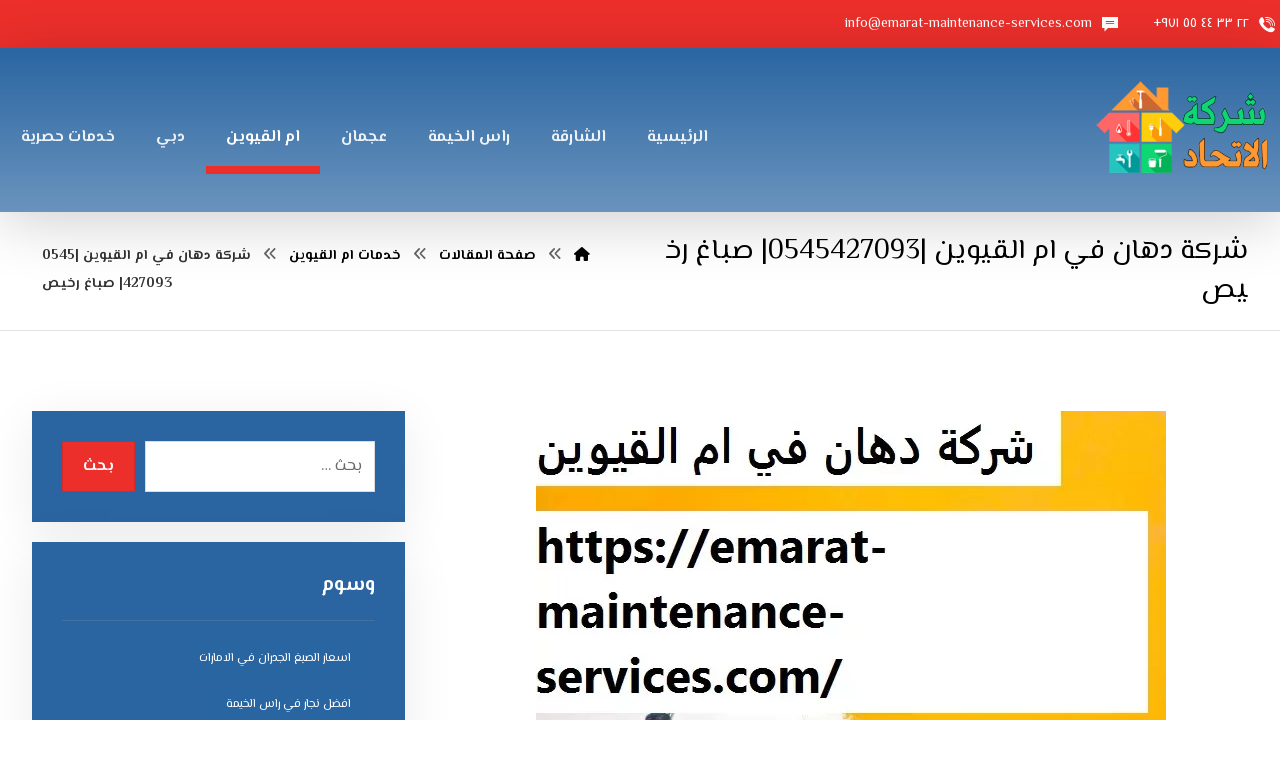

--- FILE ---
content_type: text/html; charset=UTF-8
request_url: https://emarat-maintenance-services.com/paint-company-in-umm-al-quwain/
body_size: 39899
content:
<!DOCTYPE html>
<html dir="rtl" lang="ar">
<head>
<meta http-equiv="Content-Type" content="text/html; charset=UTF-8"/>
<meta name="viewport" content="width=device-width, initial-scale=1.0, minimum-scale=1.0"/><meta name='robots' content='index, follow, max-image-preview:large, max-snippet:-1, max-video-preview:-1'/>
<title>شركة دهان في ام القيوين |0545427093| صباغ رخيص - شركة الاتحاد</title>
<meta name="description" content="شركة دهان في ام القيوين |0545427093| صباغ رخيص نعد افضل شركة دهانات في ام القيوين نقوم بجميع أعمال الدهانات و الديكور والاصباغ باحدث طرق في الامارات"/>
<link rel="canonical" href="https://emarat-maintenance-services.com/paint-company-in-umm-al-quwain/"/>
<meta property="og:locale" content="ar_AR"/>
<meta property="og:type" content="article"/>
<meta property="og:title" content="شركة دهان في ام القيوين |0545427093| صباغ رخيص"/>
<meta property="og:description" content="شركة دهان في ام القيوين |0545427093| صباغ رخيص نعد افضل شركة دهانات في ام القيوين نقوم بجميع أعمال الدهانات و الديكور والاصباغ باحدث طرق في الامارات"/>
<meta property="og:url" content="https://emarat-maintenance-services.com/paint-company-in-umm-al-quwain/"/>
<meta property="og:site_name" content="شركة الاتحاد"/>
<meta property="article:published_time" content="2024-11-15T18:58:10+00:00"/>
<meta property="og:image" content="https://emarat-maintenance-services.com/wp-content/uploads/2022/03/شركة-دهان-في-ام-القيوين.jpg"/>
<meta property="og:image:width" content="630"/>
<meta property="og:image:height" content="422"/>
<meta property="og:image:type" content="image/jpeg"/>
<meta name="author" content="admin"/>
<meta name="twitter:card" content="summary_large_image"/>
<meta name="twitter:label1" content="كُتب بواسطة"/>
<meta name="twitter:data1" content="admin"/>
<meta name="twitter:label2" content="وقت القراءة المُقدّر"/>
<meta name="twitter:data2" content="12 دقيقة"/>
<script type="application/ld+json" class="yoast-schema-graph">{"@context":"https://schema.org","@graph":[{"@type":"Article","@id":"https://emarat-maintenance-services.com/paint-company-in-umm-al-quwain/#article","isPartOf":{"@id":"https://emarat-maintenance-services.com/paint-company-in-umm-al-quwain/"},"author":{"name":"admin","@id":"https://emarat-maintenance-services.com/#/schema/person/b32b9eb531d0605dc5d0feb495295d40"},"headline":"شركة دهان في ام القيوين |0545427093| صباغ رخيص","datePublished":"2024-11-15T18:58:10+00:00","mainEntityOfPage":{"@id":"https://emarat-maintenance-services.com/paint-company-in-umm-al-quwain/"},"wordCount":17,"commentCount":3,"publisher":{"@id":"https://emarat-maintenance-services.com/#organization"},"image":{"@id":"https://emarat-maintenance-services.com/paint-company-in-umm-al-quwain/#primaryimage"},"thumbnailUrl":"https://emarat-maintenance-services.com/wp-content/uploads/2022/03/شركة-دهان-في-ام-القيوين.jpg","keywords":["أسعار شركات دهان في ام القيوين","‎ارخص صباغ في ام القيوين","دهان في ام القيوين","شركات دهان في ام القيوين","شركة دهان ام القيوين","شركة دهان في ام القيوين","شركة دهانات حوائط في ام القيوين","شركة صبغ المنازل في ام القيوين","شركة صبغ داخلية في ام القيوين","شركة صبغ في ام القيوين","فني دهانات في ام القيوين"],"articleSection":["خدمات ام القيوين"],"inLanguage":"ar","potentialAction":[{"@type":"CommentAction","name":"Comment","target":["https://emarat-maintenance-services.com/paint-company-in-umm-al-quwain/#respond"]}]},{"@type":"WebPage","@id":"https://emarat-maintenance-services.com/paint-company-in-umm-al-quwain/","url":"https://emarat-maintenance-services.com/paint-company-in-umm-al-quwain/","name":"شركة دهان في ام القيوين |0545427093| صباغ رخيص - شركة الاتحاد","isPartOf":{"@id":"https://emarat-maintenance-services.com/#website"},"primaryImageOfPage":{"@id":"https://emarat-maintenance-services.com/paint-company-in-umm-al-quwain/#primaryimage"},"image":{"@id":"https://emarat-maintenance-services.com/paint-company-in-umm-al-quwain/#primaryimage"},"thumbnailUrl":"https://emarat-maintenance-services.com/wp-content/uploads/2022/03/شركة-دهان-في-ام-القيوين.jpg","datePublished":"2024-11-15T18:58:10+00:00","description":"شركة دهان في ام القيوين |0545427093| صباغ رخيص نعد افضل شركة دهانات في ام القيوين نقوم بجميع أعمال الدهانات و الديكور والاصباغ باحدث طرق في الامارات","breadcrumb":{"@id":"https://emarat-maintenance-services.com/paint-company-in-umm-al-quwain/#breadcrumb"},"inLanguage":"ar","potentialAction":[{"@type":"ReadAction","target":["https://emarat-maintenance-services.com/paint-company-in-umm-al-quwain/"]}]},{"@type":"ImageObject","inLanguage":"ar","@id":"https://emarat-maintenance-services.com/paint-company-in-umm-al-quwain/#primaryimage","url":"https://emarat-maintenance-services.com/wp-content/uploads/2022/03/شركة-دهان-في-ام-القيوين.jpg","contentUrl":"https://emarat-maintenance-services.com/wp-content/uploads/2022/03/شركة-دهان-في-ام-القيوين.jpg","width":630,"height":422,"caption":"شركة دهان في ام القيوين"},{"@type":"BreadcrumbList","@id":"https://emarat-maintenance-services.com/paint-company-in-umm-al-quwain/#breadcrumb","itemListElement":[{"@type":"ListItem","position":1,"name":"Home","item":"https://emarat-maintenance-services.com/"},{"@type":"ListItem","position":2,"name":"صفحة المقالات","item":"https://emarat-maintenance-services.com/blog/"},{"@type":"ListItem","position":3,"name":"شركة دهان في ام القيوين |0545427093| صباغ رخيص"}]},{"@type":"WebSite","@id":"https://emarat-maintenance-services.com/#website","url":"https://emarat-maintenance-services.com/","name":"الاتحاد |0545427093","description":"&quot;اكتشف أفضل شركة أصباغ في الشارقة تقدم خدمات دهانات عالية الجودة بأسعار مناسبة. احصل على صباغ رخيص وموثوق لتحسين مظهر منزلك.&quot;","publisher":{"@id":"https://emarat-maintenance-services.com/#organization"},"potentialAction":[{"@type":"SearchAction","target":{"@type":"EntryPoint","urlTemplate":"https://emarat-maintenance-services.com/?s={search_term_string}"},"query-input":{"@type":"PropertyValueSpecification","valueRequired":true,"valueName":"search_term_string"}}],"inLanguage":"ar"},{"@type":"Organization","@id":"https://emarat-maintenance-services.com/#organization","name":"الاتحاد |0545427093","url":"https://emarat-maintenance-services.com/","logo":{"@type":"ImageObject","inLanguage":"ar","@id":"https://emarat-maintenance-services.com/#/schema/logo/image/","url":"https://emarat-maintenance-services.com/wp-content/uploads/2022/03/llogo-et-e1753973547669.png","contentUrl":"https://emarat-maintenance-services.com/wp-content/uploads/2022/03/llogo-et-e1753973547669.png","width":300,"height":180,"caption":"الاتحاد |0545427093"},"image":{"@id":"https://emarat-maintenance-services.com/#/schema/logo/image/"}},{"@type":"Person","@id":"https://emarat-maintenance-services.com/#/schema/person/b32b9eb531d0605dc5d0feb495295d40","name":"admin","image":{"@type":"ImageObject","inLanguage":"ar","@id":"https://emarat-maintenance-services.com/#/schema/person/image/","url":"https://secure.gravatar.com/avatar/dd9c8ad9a68d32471f292980d520305f72a50bf1394177de89db06a28179eef6?s=96&d=mm&r=g","contentUrl":"https://secure.gravatar.com/avatar/dd9c8ad9a68d32471f292980d520305f72a50bf1394177de89db06a28179eef6?s=96&d=mm&r=g","caption":"admin"},"sameAs":["https://emarat-maintenance-services.com/wordpress"],"url":"https://emarat-maintenance-services.com/author/admin_lkaj57tz/"}]}</script>
<link rel='dns-prefetch' href='//fonts.googleapis.com'/>
<link rel="alternate" type="application/rss+xml" title="شركة الاتحاد &laquo; الخلاصة" href="https://emarat-maintenance-services.com/feed/"/>
<link rel="alternate" type="application/rss+xml" title="شركة الاتحاد &laquo; خلاصة التعليقات" href="https://emarat-maintenance-services.com/comments/feed/"/>
<link rel="alternate" type="application/rss+xml" title="شركة الاتحاد &laquo; شركة دهان في ام القيوين |0545427093| صباغ رخيص خلاصة التعليقات" href="https://emarat-maintenance-services.com/paint-company-in-umm-al-quwain/feed/"/>
<link rel="alternate" title="oEmbed (JSON)" type="application/json+oembed" href="https://emarat-maintenance-services.com/wp-json/oembed/1.0/embed?url=https%3A%2F%2Femarat-maintenance-services.com%2Fpaint-company-in-umm-al-quwain%2F"/>
<link rel="alternate" title="oEmbed (XML)" type="text/xml+oembed" href="https://emarat-maintenance-services.com/wp-json/oembed/1.0/embed?url=https%3A%2F%2Femarat-maintenance-services.com%2Fpaint-company-in-umm-al-quwain%2F&#038;format=xml"/>
<style id='wp-img-auto-sizes-contain-inline-css'>img:is([sizes=auto i],[sizes^="auto," i]){contain-intrinsic-size:3000px 1500px}</style>
<style id='wp-emoji-styles-inline-css'>img.wp-smiley,img.emoji{display:inline!important;border:none!important;box-shadow:none!important;height:1em!important;width:1em!important;margin:0 .07em!important;vertical-align:-.1em!important;background:none!important;padding:0!important}</style>
<link rel='stylesheet' id='wp-block-library-rtl-css' href='https://emarat-maintenance-services.com/wp-includes/css/dist/block-library/style-rtl.min.css?ver=6.9' media='all'/>
<link rel='stylesheet' id='wc-blocks-style-rtl-css' href='https://emarat-maintenance-services.com/wp-content/plugins/woocommerce/assets/client/blocks/wc-blocks-rtl.css?ver=wc-10.4.3' media='all'/>
<style id='global-styles-inline-css'>:root{--wp--preset--aspect-ratio--square:1;--wp--preset--aspect-ratio--4-3: 4/3;--wp--preset--aspect-ratio--3-4: 3/4;--wp--preset--aspect-ratio--3-2: 3/2;--wp--preset--aspect-ratio--2-3: 2/3;--wp--preset--aspect-ratio--16-9: 16/9;--wp--preset--aspect-ratio--9-16: 9/16;--wp--preset--color--black:#000;--wp--preset--color--cyan-bluish-gray:#abb8c3;--wp--preset--color--white:#fff;--wp--preset--color--pale-pink:#f78da7;--wp--preset--color--vivid-red:#cf2e2e;--wp--preset--color--luminous-vivid-orange:#ff6900;--wp--preset--color--luminous-vivid-amber:#fcb900;--wp--preset--color--light-green-cyan:#7bdcb5;--wp--preset--color--vivid-green-cyan:#00d084;--wp--preset--color--pale-cyan-blue:#8ed1fc;--wp--preset--color--vivid-cyan-blue:#0693e3;--wp--preset--color--vivid-purple:#9b51e0;--wp--preset--gradient--vivid-cyan-blue-to-vivid-purple:linear-gradient(135deg,#0693e3 0%,#9b51e0 100%);--wp--preset--gradient--light-green-cyan-to-vivid-green-cyan:linear-gradient(135deg,#7adcb4 0%,#00d082 100%);--wp--preset--gradient--luminous-vivid-amber-to-luminous-vivid-orange:linear-gradient(135deg,#fcb900 0%,#ff6900 100%);--wp--preset--gradient--luminous-vivid-orange-to-vivid-red:linear-gradient(135deg,#ff6900 0%,#cf2e2e 100%);--wp--preset--gradient--very-light-gray-to-cyan-bluish-gray:linear-gradient(135deg,#eee 0%,#a9b8c3 100%);--wp--preset--gradient--cool-to-warm-spectrum:linear-gradient(135deg,#4aeadc 0%,#9778d1 20%,#cf2aba 40%,#ee2c82 60%,#fb6962 80%,#fef84c 100%);--wp--preset--gradient--blush-light-purple:linear-gradient(135deg,#ffceec 0%,#9896f0 100%);--wp--preset--gradient--blush-bordeaux:linear-gradient(135deg,#fecda5 0%,#fe2d2d 50%,#6b003e 100%);--wp--preset--gradient--luminous-dusk:linear-gradient(135deg,#ffcb70 0%,#c751c0 50%,#4158d0 100%);--wp--preset--gradient--pale-ocean:linear-gradient(135deg,#fff5cb 0%,#b6e3d4 50%,#33a7b5 100%);--wp--preset--gradient--electric-grass:linear-gradient(135deg,#caf880 0%,#71ce7e 100%);--wp--preset--gradient--midnight:linear-gradient(135deg,#020381 0%,#2874fc 100%);--wp--preset--font-size--small:13px;--wp--preset--font-size--medium:20px;--wp--preset--font-size--large:36px;--wp--preset--font-size--x-large:42px;--wp--preset--spacing--20:.44rem;--wp--preset--spacing--30:.67rem;--wp--preset--spacing--40:1rem;--wp--preset--spacing--50:1.5rem;--wp--preset--spacing--60:2.25rem;--wp--preset--spacing--70:3.38rem;--wp--preset--spacing--80:5.06rem;--wp--preset--shadow--natural:6px 6px 9px rgba(0,0,0,.2);--wp--preset--shadow--deep:12px 12px 50px rgba(0,0,0,.4);--wp--preset--shadow--sharp:6px 6px 0 rgba(0,0,0,.2);--wp--preset--shadow--outlined:6px 6px 0 -3px #fff , 6px 6px #000;--wp--preset--shadow--crisp:6px 6px 0 #000}:where(.is-layout-flex){gap:.5em}:where(.is-layout-grid){gap:.5em}body .is-layout-flex{display:flex}.is-layout-flex{flex-wrap:wrap;align-items:center}.is-layout-flex > :is(*, div){margin:0}body .is-layout-grid{display:grid}.is-layout-grid > :is(*, div){margin:0}:where(.wp-block-columns.is-layout-flex){gap:2em}:where(.wp-block-columns.is-layout-grid){gap:2em}:where(.wp-block-post-template.is-layout-flex){gap:1.25em}:where(.wp-block-post-template.is-layout-grid){gap:1.25em}.has-black-color{color:var(--wp--preset--color--black)!important}.has-cyan-bluish-gray-color{color:var(--wp--preset--color--cyan-bluish-gray)!important}.has-white-color{color:var(--wp--preset--color--white)!important}.has-pale-pink-color{color:var(--wp--preset--color--pale-pink)!important}.has-vivid-red-color{color:var(--wp--preset--color--vivid-red)!important}.has-luminous-vivid-orange-color{color:var(--wp--preset--color--luminous-vivid-orange)!important}.has-luminous-vivid-amber-color{color:var(--wp--preset--color--luminous-vivid-amber)!important}.has-light-green-cyan-color{color:var(--wp--preset--color--light-green-cyan)!important}.has-vivid-green-cyan-color{color:var(--wp--preset--color--vivid-green-cyan)!important}.has-pale-cyan-blue-color{color:var(--wp--preset--color--pale-cyan-blue)!important}.has-vivid-cyan-blue-color{color:var(--wp--preset--color--vivid-cyan-blue)!important}.has-vivid-purple-color{color:var(--wp--preset--color--vivid-purple)!important}.has-black-background-color{background-color:var(--wp--preset--color--black)!important}.has-cyan-bluish-gray-background-color{background-color:var(--wp--preset--color--cyan-bluish-gray)!important}.has-white-background-color{background-color:var(--wp--preset--color--white)!important}.has-pale-pink-background-color{background-color:var(--wp--preset--color--pale-pink)!important}.has-vivid-red-background-color{background-color:var(--wp--preset--color--vivid-red)!important}.has-luminous-vivid-orange-background-color{background-color:var(--wp--preset--color--luminous-vivid-orange)!important}.has-luminous-vivid-amber-background-color{background-color:var(--wp--preset--color--luminous-vivid-amber)!important}.has-light-green-cyan-background-color{background-color:var(--wp--preset--color--light-green-cyan)!important}.has-vivid-green-cyan-background-color{background-color:var(--wp--preset--color--vivid-green-cyan)!important}.has-pale-cyan-blue-background-color{background-color:var(--wp--preset--color--pale-cyan-blue)!important}.has-vivid-cyan-blue-background-color{background-color:var(--wp--preset--color--vivid-cyan-blue)!important}.has-vivid-purple-background-color{background-color:var(--wp--preset--color--vivid-purple)!important}.has-black-border-color{border-color:var(--wp--preset--color--black)!important}.has-cyan-bluish-gray-border-color{border-color:var(--wp--preset--color--cyan-bluish-gray)!important}.has-white-border-color{border-color:var(--wp--preset--color--white)!important}.has-pale-pink-border-color{border-color:var(--wp--preset--color--pale-pink)!important}.has-vivid-red-border-color{border-color:var(--wp--preset--color--vivid-red)!important}.has-luminous-vivid-orange-border-color{border-color:var(--wp--preset--color--luminous-vivid-orange)!important}.has-luminous-vivid-amber-border-color{border-color:var(--wp--preset--color--luminous-vivid-amber)!important}.has-light-green-cyan-border-color{border-color:var(--wp--preset--color--light-green-cyan)!important}.has-vivid-green-cyan-border-color{border-color:var(--wp--preset--color--vivid-green-cyan)!important}.has-pale-cyan-blue-border-color{border-color:var(--wp--preset--color--pale-cyan-blue)!important}.has-vivid-cyan-blue-border-color{border-color:var(--wp--preset--color--vivid-cyan-blue)!important}.has-vivid-purple-border-color{border-color:var(--wp--preset--color--vivid-purple)!important}.has-vivid-cyan-blue-to-vivid-purple-gradient-background{background:var(--wp--preset--gradient--vivid-cyan-blue-to-vivid-purple)!important}.has-light-green-cyan-to-vivid-green-cyan-gradient-background{background:var(--wp--preset--gradient--light-green-cyan-to-vivid-green-cyan)!important}.has-luminous-vivid-amber-to-luminous-vivid-orange-gradient-background{background:var(--wp--preset--gradient--luminous-vivid-amber-to-luminous-vivid-orange)!important}.has-luminous-vivid-orange-to-vivid-red-gradient-background{background:var(--wp--preset--gradient--luminous-vivid-orange-to-vivid-red)!important}.has-very-light-gray-to-cyan-bluish-gray-gradient-background{background:var(--wp--preset--gradient--very-light-gray-to-cyan-bluish-gray)!important}.has-cool-to-warm-spectrum-gradient-background{background:var(--wp--preset--gradient--cool-to-warm-spectrum)!important}.has-blush-light-purple-gradient-background{background:var(--wp--preset--gradient--blush-light-purple)!important}.has-blush-bordeaux-gradient-background{background:var(--wp--preset--gradient--blush-bordeaux)!important}.has-luminous-dusk-gradient-background{background:var(--wp--preset--gradient--luminous-dusk)!important}.has-pale-ocean-gradient-background{background:var(--wp--preset--gradient--pale-ocean)!important}.has-electric-grass-gradient-background{background:var(--wp--preset--gradient--electric-grass)!important}.has-midnight-gradient-background{background:var(--wp--preset--gradient--midnight)!important}.has-small-font-size{font-size:var(--wp--preset--font-size--small)!important}.has-medium-font-size{font-size:var(--wp--preset--font-size--medium)!important}.has-large-font-size{font-size:var(--wp--preset--font-size--large)!important}.has-x-large-font-size{font-size:var(--wp--preset--font-size--x-large)!important}</style>
<style id='classic-theme-styles-inline-css'>.wp-block-button__link{color:#fff;background-color:#32373c;border-radius:9999px;box-shadow:none;text-decoration:none;padding:calc(.667em + 2px) calc(1.333em + 2px);font-size:1.125em}.wp-block-file__button{background:#32373c;color:#fff;text-decoration:none}</style>
<link rel='stylesheet' id='codevz-blocks-css' href='https://emarat-maintenance-services.com/wp-content/themes/live//assets/css/A.blocks.css,qver=6.9.pagespeed.cf.jWLZWUz-0k.css' media='all'/>
<link rel='stylesheet' id='cz-icons-pack-css' href='https://emarat-maintenance-services.com/wp-content/plugins/codevz-plus/admin/fields/codevz_fields/icons/A.czicons.css,qver=4.9.15.pagespeed.cf.6IoczkRPfB.css' media='all'/>
<link rel='stylesheet' id='contact-form-7-css' href='https://emarat-maintenance-services.com/wp-content/plugins/contact-form-7/includes/css/A.styles.css,qver=6.1.4.pagespeed.cf.bY4dTi-wnh.css' media='all'/>
<style id='contact-form-7-rtl-css' media='all'>.wpcf7-not-valid-tip{direction:rtl}.use-floating-validation-tip .wpcf7-not-valid-tip{right:1em}.wpcf7-list-item{margin:0 1em 0 0}</style>
<style id='woocommerce-order-on-whatsapp-css' media='all'>a.woow_whatsapp_button img{width:200px;cursor:pointer}a#order_on_whatsapp_shop img{width:150px}a#order_on_whatsapp_cart img{float:right}.loader{display:none;position:fixed;z-index:99999;top:0;left:0;height:100%;width:100%;padding-top:7%;background:rgba(0,0,0,.5);text-align:center;vertical-align:middle}.lds-dual-ring{display:inline-block;position:absolute;top:40%;width:48px;height:48px}.loader p{display:none}.lds-dual-ring:after{content:" ";display:block;width:46px;height:46px;margin:1px;border-radius:50%;border:5px solid #fff;border-color:#fff transparent #fff transparent;animation:lds-dual-ring 1.2s linear infinite}@keyframes lds-dual-ring {
  0% {
    transform: rotate(0deg);
  }
  100% {
    transform: rotate(360deg);
  }
}</style>
<link rel='stylesheet' id='sr7css-css' href='//emarat-maintenance-services.com/wp-content/plugins/revslider/public/css/A.sr7.css,qver=6.7.34.pagespeed.cf.me-mLJiWQY.css' media='all'/>
<style id='toc-screen-css' media='all'>#toc_container li,#toc_container ul{margin:0;padding:0}#toc_container.no_bullets li,#toc_container.no_bullets ul,#toc_container.no_bullets ul li,.toc_widget_list.no_bullets,.toc_widget_list.no_bullets li{background:0 0;list-style-type:none;list-style:none}#toc_container.have_bullets li{padding-left:12px}#toc_container ul ul{margin-left:1.5em}#toc_container{background:#f9f9f9;border:1px solid #aaa;padding:10px;margin-bottom:1em;width:auto;display:table;font-size:95%}#toc_container.toc_light_blue{background:#edf6ff}#toc_container.toc_white{background:#fff}#toc_container.toc_black{background:#000}#toc_container.toc_transparent{background:none transparent}#toc_container p.toc_title{text-align:center;font-weight:700;margin:0;padding:0}#toc_container.toc_black p.toc_title{color:#aaa}#toc_container span.toc_toggle{font-weight:400;font-size:90%}#toc_container p.toc_title+ul.toc_list{margin-top:1em}.toc_wrap_left{float:left;margin-right:10px}.toc_wrap_right{float:right;margin-left:10px}#toc_container a{text-decoration:none;text-shadow:none}#toc_container a:hover{text-decoration:underline}.toc_sitemap_posts_letter{font-size:1.5em;font-style:italic}</style>
<link rel='stylesheet' id='taqyeem-style-css' href='https://emarat-maintenance-services.com/wp-content/plugins/taqyeem/A.style.css,qver=6.9.pagespeed.cf.jpse7AfIPw.css' media='all'/>
<link rel='stylesheet' id='woocommerce-layout-rtl-css' href='https://emarat-maintenance-services.com/wp-content/plugins/woocommerce/assets/css/woocommerce-layout-rtl.css?ver=10.4.3' media='all'/>
<link rel='stylesheet' id='woocommerce-smallscreen-rtl-css' href='https://emarat-maintenance-services.com/wp-content/plugins/woocommerce/assets/css/woocommerce-smallscreen-rtl.css?ver=10.4.3' media='only screen and (max-width: 768px)'/>
<link rel='stylesheet' id='woocommerce-general-rtl-css' href='https://emarat-maintenance-services.com/wp-content/plugins/woocommerce/assets/css/woocommerce-rtl.css?ver=10.4.3' media='all'/>
<style id='woocommerce-inline-inline-css'>.woocommerce form .form-row .required{visibility:visible}</style>
<link rel='stylesheet' id='codevz-css' href='https://emarat-maintenance-services.com/wp-content/themes/live/assets/css/A.core.css,qver=4.5.2.pagespeed.cf.g415vuZjPI.css' media='all'/>
<style id='codevz-laptop-css' media='screen and (max-width: 1024px)'>.header_1,.header_2,.header_3{width:100%}div#layout.layout_1,div#layout.layout_2{width:94%!important}div#layout.layout_1 .row,div#layout.layout_2 .row{width:90%!important}</style>
<style id='codevz-tablet-css' media='screen and (max-width: 768px)'>body,#layout{max-width:100%;padding:0!important;margin:0!important;overflow-x:hidden}table{width:100%!important}.row{max-width:100%}#layout,.row{max-width:100%}.inner_layout,div#layout.layout_1,div#layout.layout_2,.col{width:100%!important;margin:0!important;border-radius:0}.xtra-cover-type-rev>rs-module-wrap{height:400px}header i.hide,footer .elms_row>.clr,.codevz_custom_header_mobile>.row:last-child,.codevz_custom_footer_mobile>.row:last-child{display:block}footer .elms_row>div>div{float:none;display:table;text-align:center;margin:0 auto;flex:unset}.header_1,.header_2,.header_3,.header_5,.fixed_side,.codevz_custom_header_mobile>.row:first-child,.codevz_custom_footer_mobile>.row:first-child{display:none!important}.header_4,.cz_before_mobile_header,.cz_after_mobile_header,.Corpse_Sticky.cz_sticky_corpse_for_header_4{display:block!important}.cz_parent_megamenu>.sub-menu{margin:0!important}.header_onthe_cover:not(.header_onthe_cover_dt,.header_onthe_cover_all) .page_header{position:static}div.widget>h4:before,div.widget>h4:after,div.footer_widget>h4:before,div.footer_widget>h4:after{left:50%;transform:translateX(-50%)}.cz_parent_megamenu>.sub-menu>li>a>.cz_indicator{display:block;visibility:visible}.blog .page_content>.row,.single-post .page_content>.row{display:flex;flex-direction:column}.blog .page_content>.row>section.col,.single-post .page_content>.row>section.col{order:-1}footer .have_center .elms_left>div,footer .have_center .elms_right>div{float:none;display:inline-block}footer .have_center>.elms_row>.clr{display:block}.cz_posts_equal>.clr{display:block!important}.hidden_top_bar,.fixed_contact{display:none!important}.codevz-featured-image-expand{max-width:100%;margin:0}</style>
<link rel='stylesheet' id='codevz-mobile-css' href='https://emarat-maintenance-services.com/wp-content/themes/live/assets/css/A.core-mobile.css,qver=4.5.2.pagespeed.cf.SLvEi_WgbP.css' media='screen and (max-width: 480px)'/>
<link rel='stylesheet' id='codevz-rtl-css' href='https://emarat-maintenance-services.com/wp-content/themes/live/assets/css/A.core.rtl.css,qver=4.5.2.pagespeed.cf.N9NBM60Cti.css' media='all'/>
<style id='codevz-single-css' media='all'>.codevz-featured-image-expand{margin:0 -100px;width: calc(100% + 200px)
}ul.next_prev{position:relative;margin:0;display:flex;align-items:center;box-sizing:border-box}ul.next_prev li,.widget_nav_menu ul.menu{background:none!important}.next_prev .previous{float:left;width:calc(50% - 10px)}.next_prev .next{float:right;width:50%;text-align:right;margin-left:auto}.next_prev h4{display:inline-block;vertical-align:middle;margin:-6px 0 0 0;font-size:16px;padding-left:70px;word-break:break-word}.next_prev small{font-size:.8em}.next_prev .next h4{padding:0;padding-right:70px;word-break:break-word}.next_prev a{position:relative}.next_prev i{font-size:26px;position:absolute;top:50%;left:0;transform:translateY(-50%);background:rgba(167,167,167,.07);width:2em;height:2em;line-height:2em;text-align:center;border-radius:100%;transition:all .2s ease-in-out}.next_prev .next i{left:auto;right:0}.next_prev li:hover i{background:#fff;color:#111}.cz-next-prev-archive a{position:static}.cz-next-prev-archive i{background:inherit!important;color:inherit!important;border:0!important;padding:0!important;margin:0!important;opacity:1!important;font-size:inherit!important;border-radius:inherit!important;left:50%;transform:translate(-50%,-50%)}.cz_related_post{margin-bottom:20px}.cz_related_post .cz_post_image{width:100%;margin:0 0 20px;float:none}.cz_related_post img{border-radius:inherit;transition:all .2s ease-in-out;width:100%!important}.cz_related_post h3{font-size:20px}.cz_related_post_date{font-size:12px;color:#a7a7a7}.cz_nocomment{padding-bottom:40px}</style>
<style id='codevz-single-rtl-css' media='all'>.next_prev .previous{float:right;border:0}.next_prev .next{float:left;text-align:left;margin-left:initial;margin-right:auto}.next_prev .next h4{padding:0;padding-left:70px}.next_prev .previous h4{padding:0;padding-right:70px}.next_prev .previous i{left:auto;right:0}.next_prev .next i{right:auto;left:0}</style>
<link rel='stylesheet' id='codevz-comments-css' href='https://emarat-maintenance-services.com/wp-content/themes/live/assets/css/A.comments.css,qver=4.5.2.pagespeed.cf.jf6IAn2Pem.css' media='all'/>
<style id='codevz-comments-mobile-css' media='screen and (max-width: 480px)'>.commentlist li.comment li.comment{margin-left:0;margin-right:0}.comment-author{margin-bottom:10px}.comment-metadata{float:none;opacity:.7;font-size:10px;margin-bottom:20px}.commentlist li article{padding:30px}.comment-form-author input,.comment-form-email input,.comment-form-url input{width:100%}#comments .commentlist li img.avatar{left:-20px!important}#commentform>p{display:block;width:100%}</style>
<style id='codevz-comments-rtl-css' media='all'>.comment-form-author,.comment-form-email,.comment-form-url{float:right}.comment-author img{margin:0 0 0 10px}.comment-metadata{float:left}.commentlist li.comment li.comment{margin:0 20px 0 0}.comment-reply-title small,.logged-in-as{float:left}.comment .children{margin:0 10px 0 0}</style>
<link rel='stylesheet' id='google-font-el-messiri-css' href='https://fonts.googleapis.com/css?family=El+Messiri%3A300%2C400%2C700&#038;ver=6.9' media='all'/>
<link rel='stylesheet' id='codevz-woocommerce-css' href='https://emarat-maintenance-services.com/wp-content/themes/live/assets/css/A.woocommerce.css,qver=4.5.2.pagespeed.cf.X8ikeGcDia.css' media='all'/>
<link rel='stylesheet' id='codevz-woocommerce-rtl-css' href='https://emarat-maintenance-services.com/wp-content/themes/live/assets/css/A.woocommerce.rtl.css,qver=4.5.2.pagespeed.cf.m4K_WUUTw0.css' media='all'/>
<style id='codevz-plus-share-css' media='all'>.xtra-share{border:1px solid rgba(167,167,167,.3);border-radius:3px;text-align:center;padding:10px;margin-top:30px;align-items:center}.xtra-share:before{content:attr(data-title)}.xtra-share a{font-size:22px;margin:0 5px;opacity:.5}.xtra-share a:hover{opacity:1}#xtra_quick_view .xtra-share{display:none}@keyframes xtraShareAbsorber {
	0%, 10%, 20%, 50%, 80% {transform: translateY(0)}
	40% {transform: translateY(-8px)}
	60% {transform: translateY(-8px)}
}@media screen and (max-width:480px){.cz_social.xtra-share a{font-size:14px}}@media print{.xtra-printing > *:not(#xtraPrint),
	.xtra-printing .xtra-post-title-date {display:none!important}.xtra-printing h1,.xtra-printing h2,.xtra-printing .xtra-post-title,.xtra-printing .page_title .section_title{color:#000!important;font-size:30px!important;border:0!important}}</style>
<style id='codevz-mobile-fixed-nav-css' media='all'>.xtra-fixed-mobile-nav{position:fixed;bottom:0;left:0;z-index:999;width:100%;display:none;align-items:center;background:#282828}.xtra-fixed-mobile-nav a{width:100%;color:#fff;padding:10px;display:flex;text-align:center;align-items:center;justify-content:center;flex-direction:column}.xtra-fixed-mobile-nav a:hover,.xtra-fixed-mobile-nav .xtra-active{color:#ddd}.xtra-fixed-mobile-nav i{font-size:20px;padding:5px;width:1em;height:1em;line-height:1em}.xtra-fixed-mobile-nav img{padding:5px}.xtra-fixed-mobile-nav span{font-size:11px;display:none}.xtra-fixed-mobile-nav-title-column span,.xtra-fixed-mobile-nav-title-row span{display:block}.xtra-fixed-mobile-nav-title-column a{flex-direction:column}.xtra-fixed-mobile-nav-title-row a{flex-direction:row}@media screen and (max-width:768px){.xtra-fixed-mobile-nav{display:flex}}</style>
<link rel='stylesheet' id='codevz-plus-css' href='https://emarat-maintenance-services.com/wp-content/plugins/codevz-plus/assets/css/A.codevzplus.css,qver=4.9.15.pagespeed.cf.D02Rm9rblf.css' media='all'/>
<link rel='stylesheet' id='codevz-plus-tablet-css' href='https://emarat-maintenance-services.com/wp-content/plugins/codevz-plus/assets/css/A.codevzplus-tablet.css,qver=4.9.15.pagespeed.cf.IVQ2Hlj33I.css' media='screen and (max-width: 768px)'/>
<style id='codevz-plus-mobile-css' media='screen and (max-width: 480px)'>.wpb_animate_when_almost_visible{animation-delay:0ms!important}.cz_reverse_row_mobile{flex-direction:column-reverse;display:flex}.xtra-image-full-width-mobile img{width:100%}</style>
<link rel='stylesheet' id='xtra-elementor-front-css' href='https://emarat-maintenance-services.com/wp-content/plugins/codevz-plus/assets/css/A.elementor.css,qver=4.9.15.pagespeed.cf.08LrJ7iOiF.css' media='all'/>
<link rel='stylesheet' id='font-awesome-shims-css' href='https://emarat-maintenance-services.com/wp-content/plugins/codevz-plus/admin/assets/css/font-awesome/css/A.v4-shims.min.css,qver=6.4.2.pagespeed.cf.tqnc7-2Ubm.css' media='all'/>
<link rel='stylesheet' id='font-awesome-css' href='https://emarat-maintenance-services.com/wp-content/plugins/codevz-plus/admin/assets/css/font-awesome/css/A.all.min.css,qver=6.4.2.pagespeed.cf.ZG3jxpjkLO.css' media='all'/>
<link rel='stylesheet' id='call-now-button-modern-style-css' href='https://emarat-maintenance-services.com/wp-content/plugins/call-now-button/resources/style/A.modern.css,qver=1.5.5.pagespeed.cf.ocqg83GZIQ.css' media='all'/>
<script src="https://emarat-maintenance-services.com/wp-includes/js/jquery/jquery.min.js,qver=3.7.1.pagespeed.jm.PoWN7KAtLT.js" id="jquery-core-js"></script>
<script src="https://emarat-maintenance-services.com/wp-includes/js/jquery/jquery-migrate.min.js,qver=3.4.1.pagespeed.jm.bhhu-RahTI.js" id="jquery-migrate-js"></script>
<script id="woocommerce-order-on-whatsapp-js-extra">var ajax_object={"ajaxurl":"https://emarat-maintenance-services.com/wp-admin/admin-ajax.php"};</script>
<script id="woocommerce-order-on-whatsapp-js">//<![CDATA[
(function($){'use strict';var woow_init=function(){$('a#order_on_whatsapp_cart').click(function(){$('.loader').show();$.ajax({url:ajax_object.ajaxurl,type:'post',data:{action:'get_cart_contents'},success:function(data){window.location.replace(data);}});});};$(document).ready(function(){woow_init();});$(document).on('updated_cart_totals',function(){woow_init();});})(jQuery);
//]]></script>
<script src="//emarat-maintenance-services.com/wp-content/plugins/revslider/public/js/libs/tptools.js?ver=6.7.34" id="tp-tools-js" async data-wp-strategy="async"></script>
<script src="//emarat-maintenance-services.com/wp-content/plugins/revslider/public/js/sr7.js?ver=6.7.34" id="sr7-js" async data-wp-strategy="async"></script>
<script src="https://emarat-maintenance-services.com/wp-content/plugins/taqyeem,_js,_tie.js,qver==6.9+woocommerce,_assets,_js,_jquery-blockui,_jquery.blockUI.min.js,qver==2.7.0-wc.10.4.3.pagespeed.jc.q5QRJ-udOj.js"></script><script>eval(mod_pagespeed_1xgoYh5SF2);</script>
<script>eval(mod_pagespeed_hgLZFdlhdl);</script>
<script id="wc-add-to-cart-js-extra">var wc_add_to_cart_params={"ajax_url":"/wp-admin/admin-ajax.php","wc_ajax_url":"/?wc-ajax=%%endpoint%%","i18n_view_cart":"\u0639\u0631\u0636 \u0627\u0644\u0633\u0644\u0629","cart_url":"https://emarat-maintenance-services.com","is_cart":"","cart_redirect_after_add":"no"};</script>
<script src="https://emarat-maintenance-services.com/wp-content/plugins/woocommerce/assets/js/frontend/add-to-cart.min.js?ver=10.4.3" id="wc-add-to-cart-js" data-wp-strategy="defer"></script>
<script id="wc-js-cookie-js" defer data-wp-strategy="defer">//<![CDATA[
!function(e,t){"object"==typeof exports&&"undefined"!=typeof module?module.exports=t():"function"==typeof define&&define.amd?define(t):(e="undefined"!=typeof globalThis?globalThis:e||self,function(){var n=e.Cookies,o=e.Cookies=t();o.noConflict=function(){return e.Cookies=n,o}}())}(this,function(){"use strict";function e(e){for(var t=1;t<arguments.length;t++){var n=arguments[t];for(var o in n)e[o]=n[o]}return e}return function t(n,o){function r(t,r,i){if("undefined"!=typeof document){"number"==typeof(i=e({},o,i)).expires&&(i.expires=new Date(Date.now()+864e5*i.expires)),i.expires&&(i.expires=i.expires.toUTCString()),t=encodeURIComponent(t).replace(/%(2[346B]|5E|60|7C)/g,decodeURIComponent).replace(/[()]/g,escape);var c="";for(var u in i)i[u]&&(c+="; "+u,!0!==i[u]&&(c+="="+i[u].split(";")[0]));return document.cookie=t+"="+n.write(r,t)+c}}return Object.create({set:r,get:function(e){if("undefined"!=typeof document&&(!arguments.length||e)){for(var t=document.cookie?document.cookie.split("; "):[],o={},r=0;r<t.length;r++){var i=t[r].split("="),c=i.slice(1).join("=");try{var u=decodeURIComponent(i[0]);if(o[u]=n.read(c,u),e===u)break}catch(f){}}return e?o[e]:o}},remove:function(t,n){r(t,"",e({},n,{expires:-1}))},withAttributes:function(n){return t(this.converter,e({},this.attributes,n))},withConverter:function(n){return t(e({},this.converter,n),this.attributes)}},{attributes:{value:Object.freeze(o)},converter:{value:Object.freeze(n)}})}({read:function(e){return'"'===e[0]&&(e=e.slice(1,-1)),e.replace(/(%[\dA-F]{2})+/gi,decodeURIComponent)},write:function(e){return encodeURIComponent(e).replace(/%(2[346BF]|3[AC-F]|40|5[BDE]|60|7[BCD])/g,decodeURIComponent)}},{path:"/"})});
//]]></script>
<script id="woocommerce-js-extra">var woocommerce_params={"ajax_url":"/wp-admin/admin-ajax.php","wc_ajax_url":"/?wc-ajax=%%endpoint%%","i18n_password_show":"\u0639\u0631\u0636 \u0643\u0644\u0645\u0629 \u0627\u0644\u0645\u0631\u0648\u0631","i18n_password_hide":"\u0625\u062e\u0641\u0627\u0621 \u0643\u0644\u0645\u0629 \u0627\u0644\u0645\u0631\u0648\u0631"};</script>
<script src="https://emarat-maintenance-services.com/wp-content/plugins/woocommerce/assets/js/frontend/woocommerce.min.js?ver=10.4.3" id="woocommerce-js" defer data-wp-strategy="defer"></script>
<script id="vc_woocommerce-add-to-cart-js-js">//<![CDATA[
(function($){'use strict';$(document).ready(function(){$('body').on('adding_to_cart',function(event,$button){if($button&&$button.hasClass('vc_gitem-link')){$button.addClass('vc-gitem-add-to-cart-loading-btn').parents('.vc_grid-item-mini').addClass('vc-woocommerce-add-to-cart-loading').append($('<div class="vc_wc-load-add-to-loader-wrapper"><div class="vc_wc-load-add-to-loader"></div></div>'));}}).on('added_to_cart',function(event,fragments,cart_hash,$button){if('undefined'===typeof($button)){$button=$('.vc-gitem-add-to-cart-loading-btn');}if($button&&$button.hasClass('vc_gitem-link')){$button.removeClass('vc-gitem-add-to-cart-loading-btn').parents('.vc_grid-item-mini').removeClass('vc-woocommerce-add-to-cart-loading').find('.vc_wc-load-add-to-loader-wrapper').remove();}});});})(window.jQuery);
//]]></script>
<script id="wc-cart-fragments-js-extra">var wc_cart_fragments_params={"ajax_url":"/wp-admin/admin-ajax.php","wc_ajax_url":"/?wc-ajax=%%endpoint%%","cart_hash_key":"wc_cart_hash_de39ac33973579aa4652f3105d845ca1","fragment_name":"wc_fragments_de39ac33973579aa4652f3105d845ca1","request_timeout":"5000"};</script>
<script src="https://emarat-maintenance-services.com/wp-content/plugins/woocommerce/assets/js/frontend/cart-fragments.min.js?ver=10.4.3" id="wc-cart-fragments-js" defer data-wp-strategy="defer"></script>
<script></script><link rel="https://api.w.org/" href="https://emarat-maintenance-services.com/wp-json/"/><link rel="alternate" title="JSON" type="application/json" href="https://emarat-maintenance-services.com/wp-json/wp/v2/posts/1161"/><link rel="EditURI" type="application/rsd+xml" title="RSD" href="https://emarat-maintenance-services.com/xmlrpc.php?rsd"/>
<meta name="generator" content="WordPress 6.9"/>
<meta name="generator" content="WooCommerce 10.4.3"/>
<link rel='shortlink' href='https://emarat-maintenance-services.com/?p=1161'/>
<meta name="format-detection" content="telephone=no"><script type='text/javascript'>//<![CDATA[
var taqyeem={"ajaxurl":"https://emarat-maintenance-services.com/wp-admin/admin-ajax.php","your_rating":"تقييمك:"};
//]]></script>
<style type="text/css" media="screen"></style>
<script>document.createElement("picture");if(!window.HTMLPictureElement&&document.addEventListener){window.addEventListener("DOMContentLoaded",function(){var s=document.createElement("script");s.src="https://emarat-maintenance-services.com/wp-content/plugins/webp-express/js/picturefill.min.js";document.body.appendChild(s);});}</script>	<noscript><style>.woocommerce-product-gallery{opacity:1!important}</style></noscript>
<meta name="generator" content="Powered by WPBakery Page Builder - drag and drop page builder for WordPress."/>
<link rel="preconnect" href="https://fonts.googleapis.com">
<link rel="preconnect" href="https://fonts.gstatic.com/" crossorigin>
<meta name="generator" content="Powered by Slider Revolution 6.7.34 - responsive, Mobile-Friendly Slider Plugin for WordPress with comfortable drag and drop interface."/>
<link rel="icon" href="https://emarat-maintenance-services.com/wp-content/uploads/2022/03/xllogo-et-e1753973547669-100x100.png.pagespeed.ic.dnCk0t-rBj.webp" sizes="32x32"/>
<link rel="icon" href="https://emarat-maintenance-services.com/wp-content/uploads/2022/03/xllogo-et-e1753973547669.png.pagespeed.ic.4A1RaZx6cD.webp" sizes="192x192"/>
<link rel="apple-touch-icon" href="https://emarat-maintenance-services.com/wp-content/uploads/2022/03/xllogo-et-e1753973547669.png.pagespeed.ic.4A1RaZx6cD.webp"/>
<meta name="msapplication-TileImage" content="https://emarat-maintenance-services.com/wp-content/uploads/2022/03/llogo-et-e1753973547669.png"/>
<style id="codevz-inline-css" data-noptimize>.admin-bar .cz_fixed_top_border{top:32px}.admin-bar i.offcanvas-close{top:32px}.admin-bar .offcanvas_area,.admin-bar .hidden_top_bar{margin-top:32px}.admin-bar .header_5,.admin-bar .onSticky{top:32px}@media screen and (max-width:768px){.admin-bar .header_5,.admin-bar .onSticky,.admin-bar .cz_fixed_top_border,.admin-bar i.offcanvas-close{top:46px}.admin-bar .onSticky{top:0}.admin-bar .offcanvas_area,.admin-bar .offcanvas_area,.admin-bar .hidden_top_bar{margin-top:46px;height:calc(100% - 46px)}}a:hover,.sf-menu>.cz.current_menu>a,.sf-menu>.cz .cz.current_menu>a,.sf-menu>.current-menu-parent>a,.comment-text .star-rating span{color:#ec2f2b}form button, .button, #edd-purchase-button, .edd-submit, .edd-submit.button.blue, .edd-submit.button.blue:hover, .edd-submit.button.blue:focus, [type=submit].edd-submit, .sf-menu > .cz > a:before,.sf-menu > .cz > a:before,
.post-password-form input[type="submit"], .wpcf7-submit, .submit_user, 
#commentform #submit, .commentlist li.bypostauthor > .comment-body:after,.commentlist li.comment-author-admin > .comment-body:after, 
 .pagination .current, .pagination > b, .pagination a:hover, .page-numbers .current, .page-numbers a:hover, .pagination .next:hover, 
.pagination .prev:hover, input[type=submit], .sticky:before, .commentlist li.comment-author-admin .fn,
input[type=submit],input[type=button],.cz_header_button,.cz_default_portfolio a,
.cz_readmore, .more-link, a.cz_btn, .cz_highlight_1:after, div.cz_btn ,.woocommerce input.button.alt.woocommerce #respond input#submit, .woocommerce a.button, .woocommerce button.button, .woocommerce input.button,.woocommerce .woocommerce-error .button,.woocommerce .woocommerce-info .button, .woocommerce .woocommerce-message .button, .woocommerce-page .woocommerce-error .button, .woocommerce-page .woocommerce-info .button, .woocommerce-page .woocommerce-message .button,#add_payment_method table.cart input, .woocommerce-cart table.cart input:not(.input-text), .woocommerce-checkout table.cart input,.woocommerce input.button:disabled, .woocommerce input.button:disabled[disabled],#add_payment_method table.cart input, #add_payment_method .wc-proceed-to-checkout a.checkout-button, .woocommerce-cart .wc-proceed-to-checkout a.checkout-button, .woocommerce-checkout .wc-proceed-to-checkout a.checkout-button,.woocommerce #payment #place_order, .woocommerce-page #payment #place_order,.woocommerce input.button.alt,.woocommerce #respond input#submit.alt:hover, .woocommerce button.button.alt:hover, .woocommerce input.button.alt:hover,.woocommerce #respond input#submit.alt:hover, .woocommerce a.button.alt:hover, .woocommerce nav.woocommerce-pagination ul li a:focus, .woocommerce nav.woocommerce-pagination ul li a:hover, .woocommerce nav.woocommerce-pagination ul li span.current, .widget_product_search #searchsubmit,.woocommerce .widget_price_filter .ui-slider .ui-slider-range, .woocommerce .widget_price_filter .ui-slider .ui-slider-handle, .woocommerce #respond input#submit, .woocommerce a.button, .woocommerce button.button, .woocommerce input.button, .woocommerce div.product form.cart .button, .xtra-product-icons,.woocommerce button.button.alt {background-color:#ec2f2b}.cs_load_more_doing,div.wpcf7 .wpcf7-form .ajax-loader{border-right-color:#ec2f2b}input:focus,textarea:focus,select:focus{border-color:#ec2f2b!important}::selection{background-color:#ec2f2b;color:#fff}::-moz-selection{background-color:#ec2f2b;color:#fff}.tparrows{box-shadow:0 10px 60px rgba(0,0,0,.2)}.footer_1_center>div,.footer_1_center>div>div{width:100%}form button,.comment-form button,a.cz_btn,div.cz_btn,a.cz_btn_half_to_fill:before,a.cz_btn_half_to_fill_v:before,a.cz_btn_half_to_fill:after,a.cz_btn_half_to_fill_v:after,a.cz_btn_unroll_v:before,a.cz_btn_unroll_h:before,a.cz_btn_fill_up:before,a.cz_btn_fill_down:before,a.cz_btn_fill_left:before,a.cz_btn_fill_right:before,.wpcf7-submit,input[type="submit"],input[type="button"],.button,.cz_header_button,.woocommerce a.button,.woocommerce input.button,.woocommerce #respond input#submit.alt,.woocommerce a.button.alt,.woocommerce button.button.alt,.woocommerce input.button.alt,.woocommerce #respond input#submit,.woocommerce a.button,.woocommerce button.button,.woocommerce input.button,#edd-purchase-button,.edd-submit,[type="submit"].edd-submit,.edd-submit.button.blue,.woocommerce #payment #place_order,.woocommerce-page #payment #place_order,.woocommerce button.button:disabled,.woocommerce button.button:disabled[disabled],.woocommerce a.button.wc-forward,.wp-block-search .wp-block-search__button,.woocommerce-message a.restore-item.button{color:#fff;font-weight:700;background-color:#ec2f2b;border-style:solid;border-width:1px;border-color:rgba(0,0,0,.1);border-radius:0}form button:hover,.comment-form button:hover,a.cz_btn:hover,div.cz_btn:hover,a.cz_btn_half_to_fill:hover:before,a.cz_btn_half_to_fill_v:hover:before,a.cz_btn_half_to_fill:hover:after,a.cz_btn_half_to_fill_v:hover:after,a.cz_btn_unroll_v:after,a.cz_btn_unroll_h:after,a.cz_btn_fill_up:after,a.cz_btn_fill_down:after,a.cz_btn_fill_left:after,a.cz_btn_fill_right:after,.wpcf7-submit:hover,input[type="submit"]:hover,input[type="button"]:hover,.button:hover,.cz_header_button:hover,.woocommerce a.button:hover,.woocommerce input.button:hover,.woocommerce #respond input#submit.alt:hover,.woocommerce a.button.alt:hover,.woocommerce button.button.alt:hover,.woocommerce input.button.alt:hover,.woocommerce #respond input#submit:hover,.woocommerce a.button:hover,.woocommerce button.button:hover,.woocommerce input.button:hover,#edd-purchase-button:hover,.edd-submit:hover,[type="submit"].edd-submit:hover,.edd-submit.button.blue:hover,.edd-submit.button.blue:focus,.woocommerce #payment #place_order:hover,.woocommerce-page #payment #place_order:hover,.woocommerce div.product form.cart .button:hover,.woocommerce button.button:disabled:hover,.woocommerce button.button:disabled[disabled]:hover,.woocommerce a.button.wc-forward:hover,.wp-block-search .wp-block-search__button:hover,.woocommerce-message a.restore-item.button:hover{color:#fff;background-color:#2a65a1;opacity:.9}.widget{color:#fff;background-color:#2a65a1;margin-bottom:20px;border-style:none;border-radius:0;box-shadow:0 10px 50px rgba(0,0,0,.08)}.widget a{color:#fff}.widget>.codevz-widget-title,.sidebar_inner .widget_block>div>div>h2{font-size:16px;color:#000;background-color:#ffeb3b;padding:10px 30px;margin-right:-50px;margin-bottom:30px;margin-left:-50px;border-style:none;border-radius:0;display:inline-block}input,textarea,select,.qty,.woocommerce-input-wrapper .select2-selection--single,#add_payment_method table.cart td.actions .coupon .input-text,.woocommerce-cart table.cart td.actions .coupon .input-text,.woocommerce-checkout table.cart td.actions .coupon .input-text{border-style:solid;border-radius:0}.elms_row .cz_social a,.fixed_side .cz_social a,#xtra-social-popup [class*="xtra-social-type-"] a{font-size:18px;color:rgba(255,255,255,.87);padding:6px;margin-left:1px}.elms_row .cz_social a:hover,.fixed_side .cz_social a:hover,#xtra-social-popup [class*="xtra-social-type-"] a:hover{color:#fff}.header_1{background-color:#ec2f2b}#menu_header_1>.cz>a{font-size:16px;padding:6px 6px}#menu_header_1>.cz>a:hover,#menu_header_1>.cz:hover>a,#menu_header_1>.cz.current_menu>a,#menu_header_1>.current-menu-parent>a{color:#fff}#menu_header_1>.cz>a:before{border-style:solid;border-width:0;border-radius:4px}.header_2{background-color:transparent;background-image:linear-gradient(0deg,rgba(42,101,161,.7),#2a65a1);box-shadow:0 10px 60px rgba(0,0,0,.19)}#menu_header_2>.cz>a{font-size:16px;color:rgba(255,255,255,.9);padding:74px 20px 20px;margin-right:0;margin-left:1px}#menu_header_2>.cz>a:hover,#menu_header_2>.cz:hover>a,#menu_header_2>.cz.current_menu>a,#menu_header_2>.current-menu-parent>a{color:#fff}#menu_header_2>.cz>a:before{background-color:#ec2f2b;width:100%;height:8px;border-radius:0;bottom:0;left:0}#menu_header_2 .cz .sub-menu:not(.cz_megamenu_inner_ul),#menu_header_2 .cz_megamenu_inner_ul .cz_megamenu_inner_ul{background-color:#ec2f2b;margin-top:0;margin-right:21px;margin-left:21px;border-radius:0;box-shadow:0 30px 50px rgba(0,0,0,.17)}#menu_header_2 .cz .cz a{color:rgba(255,255,255,.9);padding-top:10px;padding-bottom:10px}#menu_header_2 .cz .cz a:hover,#menu_header_2 .cz .cz:hover>a,#menu_header_2 .cz .cz.current_menu>a,#menu_header_2 .cz .current_menu>.current_menu{color:#ec2f2b;background-color:#fff;padding-right:30px;padding-left:30px}#menu_header_3>.cz>a{font-size:15px;color:rgba(37,34,32,.9);padding:6px 17px 7px;margin:0 5px 0 0}#menu_header_3>.cz>a:hover,#menu_header_3>.cz:hover>a,#menu_header_3>.cz.current_menu>a,#menu_header_3>.current-menu-parent>a{color:#fff}#menu_header_3>.cz>a:before{background-color:transparent;background-image:linear-gradient(90deg,#ec2f2b,#ec2f2b);width:100%;border-style:solid;border-width:0;border-radius:5px;left:0}#menu_header_3 .cz .sub-menu:not(.cz_megamenu_inner_ul),#menu_header_3 .cz_megamenu_inner_ul .cz_megamenu_inner_ul{background-color:#fff;margin:1px 20px 0;border-style:solid;border-radius:5px;box-shadow:0 10px 60px rgba(0,0,0,.15)}#menu_header_3 .cz .cz a{font-size:16px;color:rgba(0,0,0,.7);font-weight:500}#menu_header_3 .cz .cz a:hover,#menu_header_3 .cz .cz:hover>a,#menu_header_3 .cz .cz.current_menu>a,#menu_header_3 .cz .current_menu>.current_menu{color:#000}.onSticky{background-color:#2e2e2e!important}.header_4{background-color:#2a65a1}#menu_header_4{background-size:cover;background-color:#ec2f2b}#menu_header_4>.cz>a{font-size:14px;color:#fff;padding-top:12px;padding-bottom:12px;border-style:solid;border-color:rgba(255,255,255,.19);border-radius:0}#menu_header_4>.cz>a:hover,#menu_header_4>.cz:hover>a,#menu_header_4>.cz.current_menu>a,#menu_header_4>.current-menu-parent>a{color:#ec2f2b;background-color:#fff}#menu_header_4 .cz .cz a{color:rgba(255,255,255,.79);padding-top:10px;padding-bottom:10px;border-radius:0}#menu_header_4 .cz .cz a:hover,#menu_header_4 .cz .cz:hover>a,#menu_header_4 .cz .cz.current_menu>a,#menu_header_4 .cz .current_menu>.current_menu{color:#ec2f2b;background-color:#fff}.page_title,.header_onthe_cover .page_title{padding-top:20px;padding-bottom:20px;border-style:solid;border-width:0 0 1px;border-color:rgba(0,0,0,.11)}.page_title .section_title{font-size:28px;font-weight:400;padding-bottom:0;margin-top:0;margin-bottom:0}.breadcrumbs{padding-bottom:0;margin:10px 20px 0 10px}[class*="cz_tooltip_"] [data-title]:after{font-family:'El Messiri'}body,body.rtl,.rtl form{font-family:'El Messiri'}.cz_middle_footer{background-color:#2a65a1;padding-top:140px;padding-bottom:30px}.footer_widget{color:#ddd;padding:0 10px}.cz_middle_footer a{color:#fff}.cz_middle_footer a:hover{color:#ffeb3b}.footer_2{background-color:#ec2f2b;padding-bottom:20px}i.backtotop{font-size:18px;background-color:#fff;border-style:none;border-radius:0;box-shadow:0 10px 30px 0 rgba(0,0,0,.1)}i.fixed_contact{font-size:18px;background-color:#fff;border-style:none;border-radius:0;box-shadow:0 10px 30px 0 rgba(0,0,0,.1)}div.fixed_contact{padding:30px 30px 20px;border-radius:0;box-shadow:0 10px 60px 0 rgba(0,0,0,.15)}.footer_widget>.codevz-widget-title,footer .widget_block>div>div>h2{font-size:18px;color:#fff;border-style:solid;border-bottom-width:4px;border-color:#ffeb3b;display:inline-block}.woocommerce ul.products li.product a img{border-style:solid;border-bottom-width:1px;border-color:rgba(236,47,43,.07)}i.backtotop:hover{color:#fff;background-color:#ec2f2b}i.fixed_contact:hover,i.fixed_contact_active{color:#fff;background-color:#ec2f2b}.woocommerce ul.products li.product .woocommerce-loop-category__title,.woocommerce ul.products li.product .woocommerce-loop-product__title,.woocommerce ul.products li.product h3,.woocommerce.woo-template-2 ul.products li.product .woocommerce-loop-category__title,.woocommerce.woo-template-2 ul.products li.product .woocommerce-loop-product__title,.woocommerce.woo-template-2 ul.products li.product h3{font-size:18px;color:#282828;font-weight:400;margin-bottom:10px}.woocommerce ul.products li.product .star-rating{display:none}.woocommerce ul.products li.product .button.add_to_cart_button,.woocommerce ul.products li.product .button[class*="product_type_"]{color:#fff;background-color:#ec2f2b;margin-top:0;border-radius:0;display:block;float:none}.woocommerce span.onsale,.woocommerce ul.products li.product .onsale,.woocommerce.single span.onsale,.woocommerce.single ul.products li.product .onsale{font-size:16px;color:#fff;line-height:2em;background-color:#ec2f2b;width:2em;height:2em;padding:3px 10px;border-style:solid;border-radius:0;top:10px;left:10px}.woocommerce ul.products li.product .price{font-size:16px;color:#2a65a1;background-color:rgba(0,0,0,.03);border-radius:0;top:10px;right:10px}.woocommerce div.product .summary>p.price,.woocommerce div.product .summary>span.price{font-size:26px;color:#ec2f2b}.page_content img,a.cz_post_image img,footer img,.cz_image_in,.wp-block-gallery figcaption,.cz_grid .cz_grid_link{border-style:solid;border-radius:0}.tagcloud a,.widget .tagcloud a,.cz_post_cat a,.cz_post_views a{background-color:rgba(42,101,161,.04);padding-right:20px;padding-left:20px;border-style:none;border-radius:0}.tagcloud a:hover,.widget .tagcloud a:hover,.cz_post_cat a:hover,.cz_post_views a:hover{color:#fff;background-color:transparent;background-image:linear-gradient(90deg,#ec2f2b,#ec2f2b)}.pagination a,.pagination>b,.pagination span,.page-numbers a,.page-numbers span,.woocommerce nav.woocommerce-pagination ul li a,.woocommerce nav.woocommerce-pagination ul li span{margin-right:2px;border-radius:0}.page_title .row{padding-bottom:0;margin-bottom:0}.cz-cpt-post .cz_readmore,.cz-cpt-post .more-link{color:#fff;text-align:center;font-weight:700;text-transform:uppercase;width:100%;padding-top:10px;padding-bottom:10px;border-radius:0;position:absolute;right:0;bottom:30px;left:0;box-sizing:border-box}.cz-cpt-post .cz_readmore:hover,.cz-cpt-post .more-link:hover{padding-top:12px;padding-bottom:12px}.cz-cpt-post .cz_readmore i,.cz-cpt-post .more-link i{color:#fff}.woocommerce div.product div.images img{border-style:solid;border-width:2px;border-color:#ec2f2b}#menu_header_3 .sub-menu .sub-menu:not(.cz_megamenu_inner_ul){margin-top:-12px;margin-right:12px;margin-left:12px}.woocommerce ul.products li.product .woocommerce-loop-product__link{background-color:#fff;border-style:solid;border-width:2px;border-color:#ec2f2b;border-radius:0}.woocommerce ul.products li.product:hover .woocommerce-loop-product__link{box-shadow:0 10px 50px rgba(46,46,46,.2)}.next_prev .previous i,.next_prev .next i{color:#2a65a1;background-color:#fff;border-radius:0}.next_prev .previous:hover i,.next_prev .next:hover i{color:#ec2f2b;background-color:#ffeb3b}.next_prev{background-color:#2a65a1;padding:30px;border-radius:0}.next_prev h4{color:#fff}.cz-cpt-post .cz_default_loop .cz_post_title h3{padding-top:10px}.cz-cpt-post .cz_default_loop .cz_post_excerpt{color:#878787}[class*="cz_tooltip_"] [data-title]:after{color:#fff;font-family:'El Messiri';font-weight:500;background-color:#ec2f2b;padding-right:16px;padding-left:16px;border-radius:0}.cz-cpt-portfolio article .cz_post_icon{color:#fff;background-color:#ec2f2b;border-radius:0;top:auto;right:auto;bottom:30px;left:30px;transform:none;left:30px;right:auto}.cz-cpt-portfolio .cz_default_loop .cz_post_image,.cz-cpt-portfolio .cz_post_svg{background-color:#ec2f2b}#menu_header_2 .cz .cz a .cz_indicator{font-size:10px}#menu_header_2 .sub-menu .sub-menu:not(.cz_megamenu_inner_ul){margin-top:-11px;margin-right:10px;margin-left:2px}.cz-cpt-post .cz_default_loop>div{text-align:center;border-style:solid;border-width:2px;border-color:#ec2f2b}.cz-cpt-post article .cz_post_icon{color:#fff;background-color:#ec2f2b;border-radius:0}.cz-cpt-post article:hover .cz_post_image,.cz-cpt-post article:hover .cz_post_svg{background-color:#2a65a1}.cz-cpt-post .cz_default_loop .cz_post_author_avatar img{padding-right:0;padding-left:0;margin-right:0;margin-left:0;display:none}.cz-cpt-post .cz_default_loop .cz_post_author_name{display:none}.cz-cpt-post .cz_default_loop .cz_post_date{font-size:12px;color:#2a65a1;background-color:rgba(42,101,161,.15);padding:5px 10px;margin-left:-15px;margin-left:0;margin-right:-15px}.pagination .current,.pagination>b,.pagination a:hover,.page-numbers .current,.page-numbers a:hover,.pagination .next:hover,.pagination .prev:hover,.woocommerce nav.woocommerce-pagination ul li a:focus,.woocommerce nav.woocommerce-pagination ul li a:hover,.woocommerce nav.woocommerce-pagination ul li span.current{background-color:transparent;background-image:linear-gradient(90deg,#ec2f2b,#ec2f2b)}.single_con .tagcloud a:first-child,.single_con .cz_post_cat a:first-child,.cz_post_views a:first-child{color:#fff;background-color:#2a65a1;width:1em;padding-right:15px;padding-left:15px}.next_prev li:hover h4{color:#ffeb3b}.next_prev h4 small{color:#afafaf}.xtra-comments,.content.cz_related_posts,.cz_author_box,.related.products,.upsells.products,.up-sells.products,.woocommerce-page .cart-collaterals .cart_totals,.woocommerce-page #customer_details,.woocommerce-page .codevz-checkout-details,.woocommerce-page .woocommerce-order-details,.woocommerce-page .woocommerce-customer-details,.woocommerce-page .cart-collaterals .cross-sells,.woocommerce-account .cz_post_content>.woocommerce{color:#fff;background-color:#2a65a1;padding:30px 30px 10px}#comments>h3,.content.cz_related_posts>h4,.content.cz_author_box>h4,.related.products>h2,.upsells.products>h2,.up-sells.products>h2,.up-sells.products>h2,.woocommerce-page .cart-collaterals .cart_totals>h2,.woocommerce-page #customer_details>div:first-child>div:first-child>h3:first-child,.woocommerce-page .codevz-checkout-details>h3,.woocommerce-page .woocommerce-order-details>h2,.woocommerce-page .woocommerce-customer-details>h2,.woocommerce-page .cart-collaterals .cross-sells>h2{font-size:16px;color:#000;background-color:#ffeb3b;padding:10px 30px;margin-right:-50px;margin-bottom:30px;margin-left:-50px;border-style:none;border-radius:0;display:inline-block}.cz_related_posts .cz_related_post h3{color:#fff}.cz_related_posts .cz_related_post_date a{font-size:12px;color:#fff}.xtra-comments .commentlist li article{background-color:rgba(255,255,255,.05);border-radius:0}.cz-cpt-portfolio article .cz_post_icon:hover{background-color:#2a65a1}.cz-cpt-portfolio .cz_default_loop .cz_post_meta{display:none}.woocommerce ul.products li.product .button.add_to_cart_button:hover,.woocommerce ul.products li.product .button[class*="product_type_"]:hover{padding-top:16px;padding-bottom:16px;margin-top:-8px;opacity:.9}#menu_header_2>.cz>a span i{font-size:28px;margin-right:0;margin-left:0;position:absolute;top:34px;left:50%;transform:translate(-50%)}.cz-cpt-post .cz_default_loop .cz_post_con{padding-right:30px;padding-bottom:50px;padding-left:30px}.cz_related_posts .cz_related_post:hover h3{color:#ffeb3b}.cz_related_posts .cz_related_post_date a:hover{color:#ffeb3b}div.xtra-share{background-color:#2a65a1;padding:20px;border-radius:0;display:flex}div.xtra-share a{color:#fff;width:100%;opacity:1}div.xtra-share a:hover{margin-top:4px;margin-bottom:-4px}.woocommerce ul.products li.product:hover .woocommerce-loop-category__title,.woocommerce ul.products li.product:hover .woocommerce-loop-product__title,.woocommerce ul.products li.product:hover h3,.woocommerce.woo-template-2 ul.products li.product:hover .woocommerce-loop-category__title,.woocommerce.woo-template-2 ul.products li.product:hover .woocommerce-loop-product__title,.woocommerce.woo-template-2 ul.products li.product:hover h3{color:#ec2f2b}.products .product .xtra-product-icons{font-size:18px;padding:2px;margin-top:60px;border-radius:0}.products .product .xtra-add-to-wishlist{border-radius:0}.products .product .xtra-add-to-wishlist:hover{color:#ec2f2b;background-color:#fff}.products .product .xtra-product-quick-view{border-radius:0}.products .product .xtra-product-quick-view:hover{color:#ec2f2b;background-color:#fff}.woocommerce .cart .xtra-product-icons-wishlist{font-size:20px;padding:1px;border-radius:0}.woocommerce .cart .xtra-product-icons-wishlist:hover{background-color:#2a65a1}.woocommerce div.product .woocommerce-tabs ul.tabs li{font-size:16px;color:#878787;font-weight:500;margin-top:50px}.woocommerce div.product .woocommerce-tabs ul.tabs li.active{color:#fff;font-weight:700;background-color:#2a65a1;border-radius:0}.woocommerce div.product .woocommerce-tabs .panel{color:#fff;background-color:#2a65a1}div.xtra-share:before{font-size:11px;color:#2a65a1;background-color:#ffeb3b;padding:3px 15px;border-style:solid;border-width:1px;border-color:rgba(145,145,145,.05);border-radius:0;position:absolute;top:-15px;left:50%;transform:translateX(-50%)}.quantity-down{color:#fff;background-color:#ec2f2b;padding-right:5px;padding-left:5px}.woocommerce .quantity .qty{margin-right:0;margin-left:0}.quantity-down:hover{background-color:#2a65a1}.quantity-up{color:#fff;background-color:#ec2f2b;padding-right:5px;padding-left:5px}.quantity-up:hover{background-color:#2a65a1}.xtra-mobile-menu-text{color:#e5e5e5;padding-top:10px;padding-bottom:20px}li.xtra-mobile-menu-additional .cz_social a{font-size:18px;color:#fff;background-color:rgba(255,255,255,.07);padding:5px;margin-right:5px;margin-left:5px}.xtra-fixed-mobile-nav a{color:#fff;text-align:center;background-color:#2a65a1;padding:0}.xtra-fixed-mobile-nav a i,.xtra-fixed-mobile-nav a img{background-color:#ec2f2b;width:25%;padding-top:20px;padding-bottom:20px}.xtra-fixed-mobile-nav a span{font-size:15px;font-weight:700;width:75%}.woocommerce.single span.onsale{right:10px;left:auto}@media screen and (max-width:1240px){#layout{width:100%!important}#layout.layout_1,#layout.layout_2{width:95%!important}.row{width:90%!important;padding:0}blockquote{padding:20px}footer .elms_center,footer .have_center .elms_left,footer .have_center .elms_center,footer .have_center .elms_right{float:none;display:block;text-align:center;margin:0 auto;flex:unset}}@media screen and (max-width:768px){.page_title .section_title{margin-top:0}.breadcrumbs{margin-top:4px}.page_title,.header_onthe_cover .page_title{padding-top:20px}}@media screen and (max-width:480px){.page_title .section_title{display:block;font-size:16px;margin-left:2px;width:100%}.breadcrumbs{display:none}}</style><script>
	window._tpt			??= {};
	window.SR7			??= {};
	_tpt.R				??= {};
	_tpt.R.fonts		??= {};
	_tpt.R.fonts.customFonts??= {};
	SR7.devMode			=  false;
	SR7.F 				??= {};
	SR7.G				??= {};
	SR7.LIB				??= {};
	SR7.E				??= {};
	SR7.E.gAddons		??= {};
	SR7.E.php 			??= {};
	SR7.E.nonce			= 'cfa0faec0b';
	SR7.E.ajaxurl		= 'https://emarat-maintenance-services.com/wp-admin/admin-ajax.php';
	SR7.E.resturl		= 'https://emarat-maintenance-services.com/wp-json/';
	SR7.E.slug_path		= 'revslider/revslider.php';
	SR7.E.slug			= 'revslider';
	SR7.E.plugin_url	= 'https://emarat-maintenance-services.com/wp-content/plugins/revslider/';
	SR7.E.wp_plugin_url = 'https://emarat-maintenance-services.com/wp-content/plugins/';
	SR7.E.revision		= '6.7.34';
	SR7.E.fontBaseUrl	= '';
	SR7.G.breakPoints 	= [1240,1024,778,480];
	SR7.E.modules 		= ['module','page','slide','layer','draw','animate','srtools','canvas','defaults','carousel','navigation','media','modifiers','migration'];
	SR7.E.libs 			= ['WEBGL'];
	SR7.E.css 			= ['csslp','cssbtns','cssfilters','cssnav','cssmedia'];
	SR7.E.resources		= {};
	SR7.E.ytnc			= false;
	SR7.JSON			??= {};
/*! Slider Revolution 7.0 - Page Processor */
!function(){"use strict";window.SR7??={},window._tpt??={},SR7.version="Slider Revolution 6.7.16",_tpt.getMobileZoom=()=>_tpt.is_mobile?document.documentElement.clientWidth/window.innerWidth:1,_tpt.getWinDim=function(t){_tpt.screenHeightWithUrlBar??=window.innerHeight;let e=SR7.F?.modal?.visible&&SR7.M[SR7.F.module.getIdByAlias(SR7.F.modal.requested)];_tpt.scrollBar=window.innerWidth!==document.documentElement.clientWidth||e&&window.innerWidth!==e.c.module.clientWidth,_tpt.winW=_tpt.getMobileZoom()*window.innerWidth-(_tpt.scrollBar||"prepare"==t?_tpt.scrollBarW??_tpt.mesureScrollBar():0),_tpt.winH=_tpt.getMobileZoom()*window.innerHeight,_tpt.winWAll=document.documentElement.clientWidth},_tpt.getResponsiveLevel=function(t,e){SR7.M[e];return _tpt.closestGE(t,_tpt.winWAll)},_tpt.mesureScrollBar=function(){let t=document.createElement("div");return t.className="RSscrollbar-measure",t.style.width="100px",t.style.height="100px",t.style.overflow="scroll",t.style.position="absolute",t.style.top="-9999px",document.body.appendChild(t),_tpt.scrollBarW=t.offsetWidth-t.clientWidth,document.body.removeChild(t),_tpt.scrollBarW},_tpt.loadCSS=async function(t,e,s){return s?_tpt.R.fonts.required[e].status=1:(_tpt.R[e]??={},_tpt.R[e].status=1),new Promise(((i,n)=>{if(_tpt.isStylesheetLoaded(t))s?_tpt.R.fonts.required[e].status=2:_tpt.R[e].status=2,i();else{const o=document.createElement("link");o.rel="stylesheet";let l="text",r="css";o["type"]=l+"/"+r,o.href=t,o.onload=()=>{s?_tpt.R.fonts.required[e].status=2:_tpt.R[e].status=2,i()},o.onerror=()=>{s?_tpt.R.fonts.required[e].status=3:_tpt.R[e].status=3,n(new Error(`Failed to load CSS: ${t}`))},document.head.appendChild(o)}}))},_tpt.addContainer=function(t){const{tag:e="div",id:s,class:i,datas:n,textContent:o,iHTML:l}=t,r=document.createElement(e);if(s&&""!==s&&(r.id=s),i&&""!==i&&(r.className=i),n)for(const[t,e]of Object.entries(n))"style"==t?r.style.cssText=e:r.setAttribute(`data-${t}`,e);return o&&(r.textContent=o),l&&(r.innerHTML=l),r},_tpt.collector=function(){return{fragment:new DocumentFragment,add(t){var e=_tpt.addContainer(t);return this.fragment.appendChild(e),e},append(t){t.appendChild(this.fragment)}}},_tpt.isStylesheetLoaded=function(t){let e=t.split("?")[0];return Array.from(document.querySelectorAll('link[rel="stylesheet"], link[rel="preload"]')).some((t=>t.href.split("?")[0]===e))},_tpt.preloader={requests:new Map,preloaderTemplates:new Map,show:function(t,e){if(!e||!t)return;const{type:s,color:i}=e;if(s<0||"off"==s)return;const n=`preloader_${s}`;let o=this.preloaderTemplates.get(n);o||(o=this.build(s,i),this.preloaderTemplates.set(n,o)),this.requests.has(t)||this.requests.set(t,{count:0});const l=this.requests.get(t);clearTimeout(l.timer),l.count++,1===l.count&&(l.timer=setTimeout((()=>{l.preloaderClone=o.cloneNode(!0),l.anim&&l.anim.kill(),void 0!==_tpt.gsap?l.anim=_tpt.gsap.fromTo(l.preloaderClone,1,{opacity:0},{opacity:1}):l.preloaderClone.classList.add("sr7-fade-in"),t.appendChild(l.preloaderClone)}),150))},hide:function(t){if(!this.requests.has(t))return;const e=this.requests.get(t);e.count--,e.count<0&&(e.count=0),e.anim&&e.anim.kill(),0===e.count&&(clearTimeout(e.timer),e.preloaderClone&&(e.preloaderClone.classList.remove("sr7-fade-in"),e.anim=_tpt.gsap.to(e.preloaderClone,.3,{opacity:0,onComplete:function(){e.preloaderClone.remove()}})))},state:function(t){if(!this.requests.has(t))return!1;return this.requests.get(t).count>0},build:(t,e="#ffffff",s="")=>{if(t<0||"off"===t)return null;const i=parseInt(t);if(t="prlt"+i,isNaN(i))return null;if(_tpt.loadCSS(SR7.E.plugin_url+"public/css/preloaders/t"+i+".css","preloader_"+t),isNaN(i)||i<6){const n=`background-color:${e}`,o=1===i||2==i?n:"",l=3===i||4==i?n:"",r=_tpt.collector();["dot1","dot2","bounce1","bounce2","bounce3"].forEach((t=>r.add({tag:"div",class:t,datas:{style:l}})));const d=_tpt.addContainer({tag:"sr7-prl",class:`${t} ${s}`,datas:{style:o}});return r.append(d),d}{let n={};if(7===i){let t;e.startsWith("#")?(t=e.replace("#",""),t=`rgba(${parseInt(t.substring(0,2),16)}, ${parseInt(t.substring(2,4),16)}, ${parseInt(t.substring(4,6),16)}, `):e.startsWith("rgb")&&(t=e.slice(e.indexOf("(")+1,e.lastIndexOf(")")).split(",").map((t=>t.trim())),t=`rgba(${t[0]}, ${t[1]}, ${t[2]}, `),t&&(n.style=`border-top-color: ${t}0.65); border-bottom-color: ${t}0.15); border-left-color: ${t}0.65); border-right-color: ${t}0.15)`)}else 12===i&&(n.style=`background:${e}`);const o=[10,0,4,2,5,9,0,4,4,2][i-6],l=_tpt.collector(),r=l.add({tag:"div",class:"sr7-prl-inner",datas:n});Array.from({length:o}).forEach((()=>r.appendChild(l.add({tag:"span",datas:{style:`background:${e}`}}))));const d=_tpt.addContainer({tag:"sr7-prl",class:`${t} ${s}`});return l.append(d),d}}},SR7.preLoader={show:(t,e)=>{"off"!==(SR7.M[t]?.settings?.pLoader?.type??"off")&&_tpt.preloader.show(e||SR7.M[t].c.module,SR7.M[t]?.settings?.pLoader??{color:"#fff",type:10})},hide:(t,e)=>{"off"!==(SR7.M[t]?.settings?.pLoader?.type??"off")&&_tpt.preloader.hide(e||SR7.M[t].c.module)},state:(t,e)=>_tpt.preloader.state(e||SR7.M[t].c.module)},_tpt.prepareModuleHeight=function(t){window.SR7.M??={},window.SR7.M[t.id]??={},"ignore"==t.googleFont&&(SR7.E.ignoreGoogleFont=!0);let e=window.SR7.M[t.id];if(null==_tpt.scrollBarW&&_tpt.mesureScrollBar(),e.c??={},e.states??={},e.settings??={},e.settings.size??={},t.fixed&&(e.settings.fixed=!0),e.c.module=document.querySelector("sr7-module#"+t.id),e.c.adjuster=e.c.module.getElementsByTagName("sr7-adjuster")[0],e.c.content=e.c.module.getElementsByTagName("sr7-content")[0],"carousel"==t.type&&(e.c.carousel=e.c.content.getElementsByTagName("sr7-carousel")[0]),null==e.c.module||null==e.c.module)return;t.plType&&t.plColor&&(e.settings.pLoader={type:t.plType,color:t.plColor}),void 0===t.plType||"off"===t.plType||SR7.preLoader.state(t.id)&&SR7.preLoader.state(t.id,e.c.module)||SR7.preLoader.show(t.id,e.c.module),_tpt.winW||_tpt.getWinDim("prepare"),_tpt.getWinDim();let s=""+e.c.module.dataset?.modal;"modal"==s||"true"==s||"undefined"!==s&&"false"!==s||(e.settings.size.fullWidth=t.size.fullWidth,e.LEV??=_tpt.getResponsiveLevel(window.SR7.G.breakPoints,t.id),t.vpt=_tpt.fillArray(t.vpt,5),e.settings.vPort=t.vpt[e.LEV],void 0!==t.el&&"720"==t.el[4]&&t.gh[4]!==t.el[4]&&"960"==t.el[3]&&t.gh[3]!==t.el[3]&&"768"==t.el[2]&&t.gh[2]!==t.el[2]&&delete t.el,e.settings.size.height=null==t.el||null==t.el[e.LEV]||0==t.el[e.LEV]||"auto"==t.el[e.LEV]?_tpt.fillArray(t.gh,5,-1):_tpt.fillArray(t.el,5,-1),e.settings.size.width=_tpt.fillArray(t.gw,5,-1),e.settings.size.minHeight=_tpt.fillArray(t.mh??[0],5,-1),e.cacheSize={fullWidth:e.settings.size?.fullWidth,fullHeight:e.settings.size?.fullHeight},void 0!==t.off&&(t.off?.t&&(e.settings.size.m??={})&&(e.settings.size.m.t=t.off.t),t.off?.b&&(e.settings.size.m??={})&&(e.settings.size.m.b=t.off.b),t.off?.l&&(e.settings.size.p??={})&&(e.settings.size.p.l=t.off.l),t.off?.r&&(e.settings.size.p??={})&&(e.settings.size.p.r=t.off.r),e.offsetPrepared=!0),_tpt.updatePMHeight(t.id,t,!0))},_tpt.updatePMHeight=(t,e,s)=>{let i=SR7.M[t];var n=i.settings.size.fullWidth?_tpt.winW:i.c.module.parentNode.offsetWidth;n=0===n||isNaN(n)?_tpt.winW:n;let o=i.settings.size.width[i.LEV]||i.settings.size.width[i.LEV++]||i.settings.size.width[i.LEV--]||n,l=i.settings.size.height[i.LEV]||i.settings.size.height[i.LEV++]||i.settings.size.height[i.LEV--]||0,r=i.settings.size.minHeight[i.LEV]||i.settings.size.minHeight[i.LEV++]||i.settings.size.minHeight[i.LEV--]||0;if(l="auto"==l?0:l,l=parseInt(l),"carousel"!==e.type&&(n-=parseInt(e.onw??0)||0),i.MP=!i.settings.size.fullWidth&&n<o||_tpt.winW<o?Math.min(1,n/o):1,e.size.fullScreen||e.size.fullHeight){let t=parseInt(e.fho)||0,s=(""+e.fho).indexOf("%")>-1;e.newh=_tpt.winH-(s?_tpt.winH*t/100:t)}else e.newh=i.MP*Math.max(l,r);if(e.newh+=(parseInt(e.onh??0)||0)+(parseInt(e.carousel?.pt)||0)+(parseInt(e.carousel?.pb)||0),void 0!==e.slideduration&&(e.newh=Math.max(e.newh,parseInt(e.slideduration)/3)),e.shdw&&_tpt.buildShadow(e.id,e),i.c.adjuster.style.height=e.newh+"px",i.c.module.style.height=e.newh+"px",i.c.content.style.height=e.newh+"px",i.states.heightPrepared=!0,i.dims??={},i.dims.moduleRect=i.c.module.getBoundingClientRect(),i.c.content.style.left="-"+i.dims.moduleRect.left+"px",!i.settings.size.fullWidth)return s&&requestAnimationFrame((()=>{n!==i.c.module.parentNode.offsetWidth&&_tpt.updatePMHeight(e.id,e)})),void _tpt.bgStyle(e.id,e,window.innerWidth==_tpt.winW,!0);_tpt.bgStyle(e.id,e,window.innerWidth==_tpt.winW,!0),requestAnimationFrame((function(){s&&requestAnimationFrame((()=>{n!==i.c.module.parentNode.offsetWidth&&_tpt.updatePMHeight(e.id,e)}))})),i.earlyResizerFunction||(i.earlyResizerFunction=function(){requestAnimationFrame((function(){_tpt.getWinDim(),_tpt.moduleDefaults(e.id,e),_tpt.updateSlideBg(t,!0)}))},window.addEventListener("resize",i.earlyResizerFunction))},_tpt.buildShadow=function(t,e){let s=SR7.M[t];null==s.c.shadow&&(s.c.shadow=document.createElement("sr7-module-shadow"),s.c.shadow.classList.add("sr7-shdw-"+e.shdw),s.c.content.appendChild(s.c.shadow))},_tpt.bgStyle=async(t,e,s,i,n)=>{const o=SR7.M[t];if((e=e??o.settings).fixed&&!o.c.module.classList.contains("sr7-top-fixed")&&(o.c.module.classList.add("sr7-top-fixed"),o.c.module.style.position="fixed",o.c.module.style.width="100%",o.c.module.style.top="0px",o.c.module.style.left="0px",o.c.module.style.pointerEvents="none",o.c.module.style.zIndex=5e3,o.c.content.style.pointerEvents="none"),null==o.c.bgcanvas){let t=document.createElement("sr7-module-bg"),l=!1;if("string"==typeof e?.bg?.color&&e?.bg?.color.includes("{"))if(_tpt.gradient&&_tpt.gsap)e.bg.color=_tpt.gradient.convert(e.bg.color);else try{let t=JSON.parse(e.bg.color);(t?.orig||t?.string)&&(e.bg.color=JSON.parse(e.bg.color))}catch(t){return}let r="string"==typeof e?.bg?.color?e?.bg?.color||"transparent":e?.bg?.color?.string??e?.bg?.color?.orig??e?.bg?.color?.color??"transparent";if(t.style["background"+(String(r).includes("grad")?"":"Color")]=r,("transparent"!==r||n)&&(l=!0),o.offsetPrepared&&(t.style.visibility="hidden"),e?.bg?.image?.src&&(t.style.backgroundImage=`url(${e?.bg?.image.src})`,t.style.backgroundSize=""==(e.bg.image?.size??"")?"cover":e.bg.image.size,t.style.backgroundPosition=e.bg.image.position,t.style.backgroundRepeat=""==e.bg.image.repeat||null==e.bg.image.repeat?"no-repeat":e.bg.image.repeat,l=!0),!l)return;o.c.bgcanvas=t,e.size.fullWidth?t.style.width=_tpt.winW-(s&&_tpt.winH<document.body.offsetHeight?_tpt.scrollBarW:0)+"px":i&&(t.style.width=o.c.module.offsetWidth+"px"),e.sbt?.use?o.c.content.appendChild(o.c.bgcanvas):o.c.module.appendChild(o.c.bgcanvas)}o.c.bgcanvas.style.height=void 0!==e.newh?e.newh+"px":("carousel"==e.type?o.dims.module.h:o.dims.content.h)+"px",o.c.bgcanvas.style.left=!s&&e.sbt?.use||o.c.bgcanvas.closest("SR7-CONTENT")?"0px":"-"+(o?.dims?.moduleRect?.left??0)+"px"},_tpt.updateSlideBg=function(t,e){const s=SR7.M[t];let i=s.settings;s?.c?.bgcanvas&&(i.size.fullWidth?s.c.bgcanvas.style.width=_tpt.winW-(e&&_tpt.winH<document.body.offsetHeight?_tpt.scrollBarW:0)+"px":preparing&&(s.c.bgcanvas.style.width=s.c.module.offsetWidth+"px"))},_tpt.moduleDefaults=(t,e)=>{let s=SR7.M[t];null!=s&&null!=s.c&&null!=s.c.module&&(s.dims??={},s.dims.moduleRect=s.c.module.getBoundingClientRect(),s.c.content.style.left="-"+s.dims.moduleRect.left+"px",s.c.content.style.width=_tpt.winW-_tpt.scrollBarW+"px","carousel"==e.type&&(s.c.module.style.overflow="visible"),_tpt.bgStyle(t,e,window.innerWidth==_tpt.winW))},_tpt.getOffset=t=>{var e=t.getBoundingClientRect(),s=window.pageXOffset||document.documentElement.scrollLeft,i=window.pageYOffset||document.documentElement.scrollTop;return{top:e.top+i,left:e.left+s}},_tpt.fillArray=function(t,e){let s,i;t=Array.isArray(t)?t:[t];let n=Array(e),o=t.length;for(i=0;i<t.length;i++)n[i+(e-o)]=t[i],null==s&&"#"!==t[i]&&(s=t[i]);for(let t=0;t<e;t++)void 0!==n[t]&&"#"!=n[t]||(n[t]=s),s=n[t];return n},_tpt.closestGE=function(t,e){let s=Number.MAX_VALUE,i=-1;for(let n=0;n<t.length;n++)t[n]-1>=e&&t[n]-1-e<s&&(s=t[n]-1-e,i=n);return++i}}();</script>
<link rel="alternate" type="application/rss+xml" title="RSS" href="https://emarat-maintenance-services.com/rsslatest.xml"/><noscript><style>.wpb_animate_when_almost_visible{opacity:1}</style></noscript>
<link rel='stylesheet' id='js_composer_front-css' href='https://emarat-maintenance-services.com/wp-content/plugins/js_composer/assets/css/A.js_composer.min.css,qver=8.4.1.pagespeed.cf.QXzEyXKZ8w.css' media='all'/>
<link rel='stylesheet' id='cz_service_box-css' href='https://emarat-maintenance-services.com/wp-content/plugins/codevz-plus/wpbakery/assets/css/A.service_box.css,qver=4.9.15.pagespeed.cf.yM9EH4IV1i.css' media='all'/>
<link rel='stylesheet' id='cz_button-css' href='https://emarat-maintenance-services.com/wp-content/plugins/codevz-plus/wpbakery/assets/css/A.button.css,qver=4.9.15.pagespeed.cf.hXSyDGK57X.css' media='all'/>
<style id='cz_service_box_rtl-css' media='all'>.services div.service_text{padding-right:100px;padding-left:0}.services.left .service_custom{float:right}.services.right .service_custom{float:left}.services_b.left{text-align:right}.services_b.right{text-align:left}.services.right div.service_text{padding-left:100px;padding-right:0;text-align:left}.services_b.left div.service_text,.services_b.right div.service_text{padding-left:0;padding-right:0}.services_b i{display:inline-block}.service_img{float:right;margin:10px 0 0 20px}.services.right .service_img{float:left;margin:10px 20px 0 0}.services_b .service_img{margin-right:auto;margin-left:auto}.services_b.left .service_img,.services_b.right .service_img{margin-left:0;margin-right:0}.services_b div.service_text{padding:0}@media screen and (max-width:480px){.services .service_custom i{right:50%;transform:translateX(50%)}.services.left .service_custom,.services.right .service_custom,.services.left .service_img,.services.right .service_img{float:none}}</style>
<style id='cz_button_rtl-css' media='all'>.cz_btn_left{float:right}.cz_btn_right{float:left}.cz_btn i{margin:0 0 0 8px}.cz_btn_icon_after i{margin:0 8px 0 0}.cz_btn_show_hidden_icon i{margin-right:0;margin-left:-14px}.cz_btn_show_hidden_icon:hover i{margin-right:0;margin-left:10px}.cz_btn_icon_after.cz_btn_show_hidden_icon i{margin-right:-14px;margin-left:0}.cz_btn_icon_after.cz_btn_show_hidden_icon:hover i{margin-right:8px;margin-left:0}</style>
<link rel='stylesheet' id='cz_content_box-css' href='https://emarat-maintenance-services.com/wp-content/plugins/codevz-plus/wpbakery/assets/css/A.content_box.css,qver=4.9.15.pagespeed.cf.YxcF0FJSBZ.css' media='all'/>
</head>
<body id="intro" class="rtl wp-singular post-template-default single single-post postid-1161 single-format-standard wp-custom-logo wp-embed-responsive wp-theme-live theme-live cz-cpt-post  codevz-disable-rtl-numbers cz_sticky cz-elementor-container theme-4.5.2 codevz-plus-4.9.15 clr cz-page-1161 woocommerce-no-js wpb-js-composer js-comp-ver-8.4.1 vc_responsive" data-ajax="https://emarat-maintenance-services.com/wp-admin/admin-ajax.php">
<div id="layout" class="clr layout_"><div class="inner_layout"><div class="cz_overlay" aria-hidden="true"></div><header id="site_header" class="page_header clr"><div class="header_1 cz_menu_fx_fade_in"><div class="row elms_row"><div class="clr"><div class="elms_left header_1_left"><div class="cz_elm icon_header_1_left_0 inner_icon_header_1_left_0" style="margin-top:2px;margin-bottom:2px;"><a class="elm_icon_text" href="tel:0097155443322" data-cz-style=".icon_header_1_left_0 .elm_icon_text:hover .it_text {color:#ffeb3b !important;}.icon_header_1_left_0 .elm_icon_text:hover &gt; i {color:#ffeb3b !important;}"><i class="fa czico-123-call" style="font-size:16px;color:#ffffff;padding-top:14px;padding-right:5px;padding-bottom:14px;" aria-hidden="true"></i><span class="it_text ml10" style="font-size:14px;color:#ffffff;">٢٢ ٣٣ ٤٤ ٥٥ ٩٧١+</span></a></div><div class="cz_elm icon_header_1_left_1 inner_icon_header_1_left_1" style="margin-top:2px;margin-right:30px;margin-bottom:2px;margin-left:30px;"><a class="elm_icon_text" href="mailto:info@emarat-maintenance-services.com" data-cz-style=".icon_header_1_left_1 .elm_icon_text:hover .it_text {color:#ffeb3b !important;}.icon_header_1_left_1 .elm_icon_text:hover &gt; i {color:#ffeb3b !important;}"><i class="fa czico-088-speech-bubble-1" style="font-size:16px;color:#ffffff;padding-top:14px;padding-right:5px;padding-bottom:14px;" aria-hidden="true"></i><span class="it_text ml10" style="font-size:14px;color:#ffffff;">info@emarat-maintenance-services.com</span></a></div></div></div></div></div><div class="header_2 cz_menu_fx_top_to_bottom cz_submenu_fx_moveup"><div class="row elms_row"><div class="clr"><div class="elms_left header_2_left"><div class="cz_elm logo_header_2_left_2 inner_logo_header_2_left_0" style="margin-top:26px;margin-bottom:26px;"><div class="logo_is_img logo"><a href="https://emarat-maintenance-services.com/" title="&quot;اكتشف أفضل شركة أصباغ في الشارقة تقدم خدمات دهانات عالية الجودة بأسعار مناسبة. احصل على صباغ رخيص وموثوق لتحسين مظهر منزلك.&quot;"><img src="data:image/svg+xml,%3Csvg%20xmlns%3D&#39;http%3A%2F%2Fwww.w3.org%2F2000%2Fsvg&#39;%20width=&#39;186&#39;%20height=&#39;&#39;%20viewBox%3D&#39;0%200%20186%20&#39;%2F%3E" data-czlz data-src="https://emarat-maintenance-services.com/wp-content/uploads/2022/03/186xNxllogo-et.png.pagespeed.ic.n2N0d2alXp.webp" alt="شركة الاتحاد" width="186" height="auto" style="width: 186px"></a></div></div></div><div class="elms_right header_2_right"><div class="cz_elm menu_header_2_right_3 inner_menu_header_2_right_0" style=""><i class="fa fa-bars hide icon_mobile_cz_menu_default cz_mi_23687" style=""><span></span></i><ul id="menu_header_2" class="sf-menu clr cz_menu_default" data-indicator="" data-indicator2="fa czico-189-arrows-1"><li id="menu-header_2-2878" class="menu-item menu-item-type-post_type menu-item-object-page cz" data-sub-menu=""><a href="https://emarat-maintenance-services.com/home-2/" data-title="الرئيسية"><span>الرئيسية</span></a></li>
<li id="menu-header_2-2558" class="menu-item menu-item-type-taxonomy menu-item-object-category cz" data-sub-menu=""><a href="https://emarat-maintenance-services.com/category/%d8%ae%d8%af%d9%85%d8%a7%d8%aa-%d8%a7%d9%84%d8%b4%d8%a7%d8%b1%d9%82%d8%a9/" data-title="الشارقة"><span>الشارقة</span></a></li>
<li id="menu-header_2-2559" class="menu-item menu-item-type-taxonomy menu-item-object-category cz" data-sub-menu=""><a href="https://emarat-maintenance-services.com/category/%d8%ae%d8%af%d9%85%d8%a7%d8%aa-%d8%b1%d8%a7%d8%b3-%d8%a7%d9%84%d8%ae%d9%8a%d9%85%d8%a9/" data-title="راس الخيمة"><span>راس الخيمة</span></a></li>
<li id="menu-header_2-2560" class="menu-item menu-item-type-taxonomy menu-item-object-category cz" data-sub-menu=""><a href="https://emarat-maintenance-services.com/category/%d8%ae%d8%af%d9%85%d8%a7%d8%aa-%d8%b9%d8%ac%d9%85%d8%a7%d9%86/" data-title="عجمان"><span>عجمان</span></a></li>
<li id="menu-header_2-2561" class="menu-item menu-item-type-taxonomy menu-item-object-category current-post-ancestor current-post-parent cz" data-sub-menu=""><a href="https://emarat-maintenance-services.com/category/%d8%ae%d8%af%d9%85%d8%a7%d8%aa-%d8%a7%d9%85-%d8%a7%d9%84%d9%82%d9%8a%d9%88%d9%8a%d9%86/" data-title="ام القيوين"><span>ام القيوين</span></a></li>
<li id="menu-header_2-2562" class="menu-item menu-item-type-taxonomy menu-item-object-category cz" data-sub-menu=""><a href="https://emarat-maintenance-services.com/category/%d8%ae%d8%af%d9%85%d8%a7%d8%aa-%d8%af%d8%a8%d9%8a/" data-title="دبي"><span>دبي</span></a></li>
<li id="menu-header_2-3252" class="menu-item menu-item-type-taxonomy menu-item-object-category cz" data-sub-menu=""><a href="https://emarat-maintenance-services.com/category/%d8%ae%d8%af%d9%85%d8%a7%d8%aa-%d8%ad%d8%b5%d8%b1%d9%8a%d8%a9/" data-title="خدمات حصرية"><span>خدمات حصرية</span></a></li>
</ul><i class="fa czico-198-cancel cz_close_popup xtra-close-icon hide" aria-hidden="true"></i></div></div></div></div></div><div class="header_4"><div class="row elms_row"><div class="clr"><div class="elms_left header_4_left"><div class="cz_elm logo_header_4_left_4 inner_logo_header_4_left_0" style="margin-top:15px;margin-bottom:15px;"><div class="logo_is_img logo"><a href="https://emarat-maintenance-services.com/" title="&quot;اكتشف أفضل شركة أصباغ في الشارقة تقدم خدمات دهانات عالية الجودة بأسعار مناسبة. احصل على صباغ رخيص وموثوق لتحسين مظهر منزلك.&quot;"><img src="data:image/svg+xml,%3Csvg%20xmlns%3D&#39;http%3A%2F%2Fwww.w3.org%2F2000%2Fsvg&#39;%20width=&#39;140&#39;%20height=&#39;&#39;%20viewBox%3D&#39;0%200%20140%20&#39;%2F%3E" data-czlz data-src="https://emarat-maintenance-services.com/wp-content/uploads/2022/03/140xNxllogo-et.png.pagespeed.ic.Dz7lwlOVIv.webp" alt="شركة الاتحاد" width="140" height="auto" style="width: 140px"></a></div></div></div><div class="elms_right header_4_right"><div class="cz_elm menu_header_4_right_5 inner_menu_header_4_right_0" style="margin-top:20px;"><i class="fa fa-bars icon_offcanvas_menu inview_right cz_mi_62869" style="color:#ffffff;background-color:#ec2f2b;border-style:none;border-radius:0px;"><span></span></i><i class="fa fa-bars hide icon_mobile_offcanvas_menu inview_right cz_mi_62869" style="color:#ffffff;background-color:#ec2f2b;border-style:none;border-radius:0px;"><span></span></i><ul id="menu_header_4" class="sf-menu clr offcanvas_menu inview_right" data-indicator="" data-indicator2=""><li id="menu-header_4-2878" class="menu-item menu-item-type-post_type menu-item-object-page cz" data-sub-menu=""><a href="https://emarat-maintenance-services.com/home-2/" data-title="الرئيسية"><span>الرئيسية</span></a></li>
<li id="menu-header_4-2558" class="menu-item menu-item-type-taxonomy menu-item-object-category cz" data-sub-menu=""><a href="https://emarat-maintenance-services.com/category/%d8%ae%d8%af%d9%85%d8%a7%d8%aa-%d8%a7%d9%84%d8%b4%d8%a7%d8%b1%d9%82%d8%a9/" data-title="الشارقة"><span>الشارقة</span></a></li>
<li id="menu-header_4-2559" class="menu-item menu-item-type-taxonomy menu-item-object-category cz" data-sub-menu=""><a href="https://emarat-maintenance-services.com/category/%d8%ae%d8%af%d9%85%d8%a7%d8%aa-%d8%b1%d8%a7%d8%b3-%d8%a7%d9%84%d8%ae%d9%8a%d9%85%d8%a9/" data-title="راس الخيمة"><span>راس الخيمة</span></a></li>
<li id="menu-header_4-2560" class="menu-item menu-item-type-taxonomy menu-item-object-category cz" data-sub-menu=""><a href="https://emarat-maintenance-services.com/category/%d8%ae%d8%af%d9%85%d8%a7%d8%aa-%d8%b9%d8%ac%d9%85%d8%a7%d9%86/" data-title="عجمان"><span>عجمان</span></a></li>
<li id="menu-header_4-2561" class="menu-item menu-item-type-taxonomy menu-item-object-category current-post-ancestor current-post-parent cz" data-sub-menu=""><a href="https://emarat-maintenance-services.com/category/%d8%ae%d8%af%d9%85%d8%a7%d8%aa-%d8%a7%d9%85-%d8%a7%d9%84%d9%82%d9%8a%d9%88%d9%8a%d9%86/" data-title="ام القيوين"><span>ام القيوين</span></a></li>
<li id="menu-header_4-2562" class="menu-item menu-item-type-taxonomy menu-item-object-category cz" data-sub-menu=""><a href="https://emarat-maintenance-services.com/category/%d8%ae%d8%af%d9%85%d8%a7%d8%aa-%d8%af%d8%a8%d9%8a/" data-title="دبي"><span>دبي</span></a></li>
<li id="menu-header_4-3252" class="menu-item menu-item-type-taxonomy menu-item-object-category cz" data-sub-menu=""><a href="https://emarat-maintenance-services.com/category/%d8%ae%d8%af%d9%85%d8%a7%d8%aa-%d8%ad%d8%b5%d8%b1%d9%8a%d8%a9/" data-title="خدمات حصرية"><span>خدمات حصرية</span></a></li>
</ul><i class="fa czico-198-cancel cz_close_popup xtra-close-icon hide" aria-hidden="true"></i><div class="xtra-mobile-menu-additional hide"><div class="xtra-mobile-menu-text">© حقوق النشر 2026</div></div></div><div class="cz_elm icon_header_4_right_6 inner_icon_header_4_right_1" style="margin-top:20px;margin-right:8px;margin-bottom:10px;margin-left:8px;"><a class="elm_icon_text" href="tel:00971545427093"><i class="fa fa-phone" style="font-size:24px;color:#ffffff;background-color:#ec2f2b;padding:10px;border-style:none;border-radius:0px;" aria-hidden="true"></i><span class="it_text" aria-hidden="true"></span></a></div></div></div></div></div></header><div class="page_cover xtra-cover-type-title"><div class="page_title" data-title-parallax=""><div class="right_br_full_container clr"><div class="row clr"><div class="lefter"><h1 class="section_title ">شركة دهان في ام القيوين |0545427093| صباغ رخيص</h1></div><div class="righter"><div class="breadcrumbs clr"><b><a href="https://emarat-maintenance-services.com/" title="Home page"><span><i class="fa fa-home cz_breadcrumbs_home" aria-hidden="true"></i></span></a></b> <i class="fa fa-angle-double-left" aria-hidden="true"></i> <b><a href="https://emarat-maintenance-services.com/blog/"><span>صفحة المقالات</span></a></b> <i class="fa fa-angle-double-left" aria-hidden="true"></i> <b><a href="https://emarat-maintenance-services.com/category/%d8%ae%d8%af%d9%85%d8%a7%d8%aa-%d8%a7%d9%85-%d8%a7%d9%84%d9%82%d9%8a%d9%88%d9%8a%d9%86/"><span>خدمات ام القيوين</span></a></b> <i class="fa fa-angle-double-left" aria-hidden="true"></i> <b class="inactive_l"><a class="cz_br_current" href="https://emarat-maintenance-services.com/paint-company-in-umm-al-quwain/"><span>شركة دهان في ام القيوين |0545427093| صباغ رخيص</span></a></b></div></div></div></div></div></div><div id="page_content" class="page_content" role="main"><div class="row clr"><div class="col s8"><div class="content post-1161 post type-post status-publish format-standard has-post-thumbnail hentry category-19 tag-930 tag-869 tag-928 tag-571 tag-932 tag-927 tag-933 tag-934 tag-931 tag-576 tag-929 single_con clr"><div class="cz_single_fi "><img width="630" height="422" src="data:image/svg+xml,%3Csvg%20xmlns%3D&#39;http%3A%2F%2Fwww.w3.org%2F2000%2Fsvg&#39;%20width=&#39;630&#39;%20height=&#39;422&#39;%20viewBox%3D&#39;0%200%20630%20422&#39;%2F%3E" data-czlz data-src="https://emarat-maintenance-services.com/wp-content/uploads/2022/03/شركة-دهان-في-ام-القيوين.jpg" class="attachment-full size-full wp-post-image" alt="شركة دهان في ام القيوين" decoding="async" fetchpriority="high" data-srcset="https://emarat-maintenance-services.com/wp-content/uploads/2022/03/شركة-دهان-في-ام-القيوين.jpg 630w, https://emarat-maintenance-services.com/wp-content/uploads/2022/03/شركة-دهان-في-ام-القيوين-600x402.jpg 600w, https://emarat-maintenance-services.com/wp-content/uploads/2022/03/شركة-دهان-في-ام-القيوين-300x201.jpg 300w, https://emarat-maintenance-services.com/wp-content/uploads/2022/03/شركة-دهان-في-ام-القيوين-200x134.jpg 200w, https://emarat-maintenance-services.com/wp-content/uploads/2022/03/شركة-دهان-في-ام-القيوين-400x268.jpg 400w" data-sizes="(max-width: 630px) 100vw, 630px"/><p class="wp-caption-text">شركة دهان في ام القيوين</p></div><br/><div class="cz_post_content clr"><p><strong>شركة دهان في ام القيوين</strong> |0545427093| صباغ رخيص</p>
<p>نعد افضل شركة دهانات في ام القيوين نقوم بجميع أعمال الدهانات و الديكور والاصباغ باحدث طرق في الامارات</p>
<div id="toc_container" class="no_bullets"><p class="toc_title">Contents</p><ul class="toc_list"><li><a href="#i"><span class="toc_number toc_depth_1">1</span> شركة دهان في ام القيوين</a></li><li><a href="#i-2"><span class="toc_number toc_depth_1">2</span> شركات دهان في ام القيوين</a></li><li><a href="#i-3"><span class="toc_number toc_depth_1">3</span> دهان في ام القيوين</a></li><li><a href="#i-4"><span class="toc_number toc_depth_1">4</span> ما الخدمات التي تقدمها شركة دهان في ام القيوين؟</a><ul><li><a href="#i-5"><span class="toc_number toc_depth_2">4.1</span> فني دهانات في ام القيوين</a></li><li><a href="#i-6"><span class="toc_number toc_depth_2">4.2</span> أسعار شركات دهان في ام القيوين</a></li><li><a href="#paint_company_in_Umm_Al_Quwain"><span class="toc_number toc_depth_2">4.3</span> paint company in Umm Al Quwain</a></li><li><a href="#i-7"><span class="toc_number toc_depth_2">4.4</span> لماذا شركة دهان في ام القيوين هي الافضل ؟</a></li><li><a href="#i-8"><span class="toc_number toc_depth_2">4.5</span> ماهي انواع دهانات  ؟</a></li><li><a href="#i-9"><span class="toc_number toc_depth_2">4.6</span> ما مميزات شركة دهان في ام القيوين ؟</a></li><li><a href="#i-10"><span class="toc_number toc_depth_2">4.7</span> ارخص صباغ في ام القيوين</a></li><li><a href="#i-11"><span class="toc_number toc_depth_2">4.8</span> شركة صبغ داخلية في ام القيوين</a></li><li><a href="#i-12"><span class="toc_number toc_depth_2">4.9</span> شركة دهان ام القيوين</a></li><li><a href="#i-13"><span class="toc_number toc_depth_2">4.10</span> شركة صبغ في ام القيوين</a></li><li><a href="#i-14"><span class="toc_number toc_depth_2">4.11</span> شركة دهانات حوائط في ام القيوين</a></li><li><a href="#i-15"><span class="toc_number toc_depth_2">4.12</span> شركة صبغ المنازل في ام القيوين</a></li><li><a href="#i-16"><span class="toc_number toc_depth_2">4.13</span> فروعنا في الامارات:</a></li></ul></li><li><a href="#i-17"><span class="toc_number toc_depth_1">5</span> التقييم</a><ul><li><ul><li><ul><li><a href="#i-18"><span class="toc_number toc_depth_4">5.0.0.1</span> اسعار مناسبة</a></li><li><a href="#i-19"><span class="toc_number toc_depth_4">5.0.0.2</span> خدمة رائعة</a></li><li><a href="#i-20"><span class="toc_number toc_depth_4">5.0.0.3</span> عمال مدربين</a></li><li><a href="#i-21"><span class="toc_number toc_depth_4">5.0.0.4</span> خدمة ممتازة</a></li><li><a href="#i-22"><span class="toc_number toc_depth_4">5.0.0.5</span> هائل</a></li></ul></li><li><a href="#i-23"><span class="toc_number toc_depth_3">5.0.1</span> ممتازة</a></li></ul></li></ul></li></ul></div>
<h2><span id="i"><a href="https://emarat-maintenance-services.com/paint-company-in-umm-al-quwain/">شركة دهان في ام القيوين</a></span></h2>
<p>نقدم احسن <strong>شركة دهان في<a href="https://ar.wikipedia.org/wiki/%D8%A3%D9%85_%D8%A7%D9%84%D9%82%D9%8A%D9%88%D9%8A%D9%86"> ام القيوين</a></strong> حيث شركتنا من افضل وارخص الشركات في الدهانات و التشطيبات في الامارات ،يقوم الصباغين بجميع اشكال الدهانات و الانواع فلدينا امهر العمال و الفنيين في ام القيوين ،دائما عندما يبدأ صاحب منزل او شقة في اتخاذ قرار تشطيب منزله، ينشغل باله في البحث على معلم دهان وصبغ محترف من أجل الحصول على أفضل الديكورات بشقته بألوان وتصميمات عصرية تريح الاعصاب وتنال اعجاب كل من يراها، لذا ننصحك بالتواصل مع شركة دهانات ،لدي الشركة أفضل معلم دهان وصبغ ام القيوين سيقدم لك كل ما يريد في عالم الديكورات الحديثة المناسبة لذوقك مثل اختيار درجات الالوان وشكل تصميم الديكور كل هذا عن طريق تقنية حديثة على الحاسوب المتنقل الخاص بمعلم الدهان، وسوف يتم تطبيق رغباتك على اتم صورة من الجودة والجمال وبأقل الاسعار التي تناسب كل العملاء.</p>
<h2><span id="i-2"><a href="https://emarat-maintenance-services.com/paint-company-in-umm-al-quwain/">شركات دهان في ام القيوين</a></span></h2>
<ul>
<li style="text-align: center;">تعتمد شركة دهانات على افضل الخبراء وأفضل الادوات لفعل هذه المهمة .</li>
<li style="text-align: center;">الحفاظ على الوقت والجهد في تنسيق الحدائق وغيرها .</li>
<li style="text-align: center;">تتميز شركتنا بالمصداقية من خلال الحفاظ على التوقيت الزمني .</li>
<li style="text-align: center;">تتميز شركة اصباغ وديكورات ابوظبي بوجود طاقم من المتخصصين في الدهانات والديكورات بكافة اشكالها وانواعها و بكفاءة عالية.<strong>شركة دهان في ام القيوين</strong></li>
</ul>
<figure id="attachment_1164" aria-describedby="caption-attachment-1164" style="width: 300px" class="wp-caption alignnone"><img decoding="async" class="size-medium wp-image-1164" src="data:image/svg+xml,%3Csvg%20xmlns%3D&#39;http%3A%2F%2Fwww.w3.org%2F2000%2Fsvg&#39;%20width=&#39;300&#39;%20height=&#39;201&#39;%20viewBox%3D&#39;0%200%20300%20201&#39;%2F%3E" data-czlz data-src="https://emarat-maintenance-services.com/wp-content/uploads/2022/03/شركة-دهان-في-ام-القيوين-300x201.jpg" alt="شركة دهان في ام القيوين" width="300" height="201" data-srcset="https://emarat-maintenance-services.com/wp-content/uploads/2022/03/شركة-دهان-في-ام-القيوين-300x201.jpg 300w, https://emarat-maintenance-services.com/wp-content/uploads/2022/03/شركة-دهان-في-ام-القيوين-600x402.jpg 600w, https://emarat-maintenance-services.com/wp-content/uploads/2022/03/شركة-دهان-في-ام-القيوين-200x134.jpg 200w, https://emarat-maintenance-services.com/wp-content/uploads/2022/03/شركة-دهان-في-ام-القيوين-400x268.jpg 400w, https://emarat-maintenance-services.com/wp-content/uploads/2022/03/شركة-دهان-في-ام-القيوين.jpg 630w" data-sizes="(max-width: 300px) 100vw, 300px"/><figcaption id="caption-attachment-1164" class="wp-caption-text">شركة دهان في ام القيوين</figcaption></figure>
<h2><span id="i-3"><a href="https://emarat-maintenance-services.com/paint-company-in-umm-al-quwain/">دهان في ام القيوين</a></span></h2>
<ul>
<li>السرعة في الاستجابة لطلب العميل عند التواصل مع الحرص على ترك حرية اختيار الذوق المناسب له،</li>
<li>حيث أنه منزله وهو من سيقيم به، ولابد من أن يحصل على الراحة النفسية من خلال الديكور الذي يرغب فيه.</li>
<li>تقوم شركتنا باعتبارها أفضل شركة دهان في ام القيوين بتوفير عدد مناسب من مصممي الديكور،</li>
<li>ليقوم كل منهم بتصميم الديكور المناسب لكل غرفة ومكان بالمنزل، فلكل غرفة تصميم خاص لا يليق بغيرها من الغرف الأخرى</li>
<li>، ولجل إنجاز العمل بوقت قصير حتى لا يمل العميل من الانتظار.</li>
<li>تقدم جميع أعمالها بأسعار مناسبة ومخفضة، كما تقوم بتوفير مواد الدهانات بأكل تكلفة حرصا منها على إرضاء العملاء وكسب ثقتهم،</li>
<li>مما جعلها مطلب الجميع.<strong>شركة دهان في ام القيوين</strong></li>
<li>الجودة في التنفيذ والدقة في العمل، واحترام مواعيد التسليم هو شعار شركتنا</li>
<li><a href="https://paint-dubai.com/paint-company-in-dubai/">شركة دهان في دبي</a>
<p><a href="https://paint-dubai.com/paint-company-in-dubai/">شركات دهانات في الامارات</a></p>
<p><a href="https://paint-dubai.com/paint-company-in-dubai/">شركات دهان في دبي</a></li>
</ul>
<h2><span id="i-4"><a href="https://emarat-maintenance-services.com/paint-company-in-umm-al-quwain/">ما الخدمات التي تقدمها شركة دهان في ام القيوين؟</a></span></h2>
<ul>
<li style="text-align: center;"><strong>ورق الحائط:</strong> هو عبارة عن نوع من الورق له العديد من الألوان ويمكن لصقها بدلاً من الدهان لتضفي على الجدران المظهر الجيد والشكل الجميل ويتميز بألوانه الجميلة والنقوشات المتميزة.</li>
<li style="text-align: center;"><strong>الدهان بالترخيم:</strong> وهو من الألوان المميزة الحديثة والتي تضفي على الحوائط المظهر المتميز وبتكلفة أقل.</li>
<li style="text-align: center;"><strong>الدهان بالتعتيق:</strong> وهو نوعية جديدة من الدهانات التي من خلالها تعطي الجدران مظهر التعتيق وكأنه لوحة قديمة من التحف والانتيكات وهي من الدهانات التي تتطلب تقنيات خاصة وعالية الجودة حتى تظهر بالمظهر اللائق مع الحفاظ علىى اللمعان والألوان المبهرة.<strong>شركة دهان في ام القيوين</strong></li>
<li style="text-align: center;"><strong>الدهان التيشنتو:</strong> من الدهانات المتميزة التي تضفي على الجدران المظهر المخملي.</li>
<li style="text-align: center;"><strong>الدهان الماركوبولو:</strong> يستخدم هذا الدهان لجدران الداخلية والتي تعطي المظهر الصحراوي للحائط.</li>
</ul>
<h3><span id="i-5"><a href="https://emarat-maintenance-services.com/paint-company-in-umm-al-quwain/">فني دهانات في ام القيوين</a></span></h3>
<ul>
<li>خدمات الدهانات والديكورات باستخدام اجهزة ومعدات حديثة تقوم بتوزيع الدهان بشكل متساوي وسريع على أسطح الجدران والاسقف.</li>
<li>لدي الشركة مبرمجين يقومون بوضع تطبيقات خاصة بالشركة تضمن كتالوجات الكترونية بدلا من الكتالوجات التقليدية.</li>
<li>جميع الدهانات ومواد المونة يتم توفيرها مقاول الدهانات في راس التنورة بأسعار المصانع.</li>
<li>تقدم الشركة خدمات دهان الموبيليا والابواب الخشبية باستخدام اجود انواع الدهانات.</li>
<li>لدي الشركة تصميمات ديكوريه خلابة تنفرد بها لعملائها.</li>
<li>تستخدم الشركة تقنية الثري دي في دهان رسومات حجرات الاطفال ولجميع حجرات الشقة.</li>
<li>لدي الشركة دهانات خاصة للمطابخ برسومات ديكوريه رائعة.</li>
<li>الشركة تقدم خدماتها ايضا للشركات والمدارس والحضانات والفلل وكافة المنشآت العامة بأسعار لا تقبل المنافسة.</li>
</ul>
<h3><span id="i-6"><a href="https://emarat-maintenance-services.com/paint-company-in-umm-al-quwain/">أسعار شركات دهان في ام القيوين</a></span></h3>
<ul>
<li style="text-align: center;"><strong>يقدم لكم</strong> جميع أعمال الدهانات والديكورات عمل ترميم وصيانه عامه للمنازل من الداخل والخارج</li>
<li style="text-align: center;"><strong>نوفر للزبائن</strong> معلمين فنيين على مستوى من الخبره والمهاره وسرعة الانجاز كما نهتم بأدق تفاصيل العمل للحصول على افضل النتائج المحافظه على نظافة العمل والمكان وتغطية الاثاث عملنا على الضمان واسعارنا مناسبة.</li>
<li style="text-align: center;"><strong>نعمل على</strong> مساعدة الزباين في اختيار وتنسيق وتصميم الالوان والديكورات بما يتناسب مع اذواقهم ويلبي طمحاتهم ومساحات سكنهم.</li>
<li style="text-align: center;"><strong>ننفذ كافة أعمال</strong> ترميم دهانات ديكورات صيانة عامة لجميع الاماكن من فلل، قصور، شقق، معارض، عماير، مكاتب، واجهات خارجية، محلات تجاريه.</li>
<li style="text-align: center;"><strong>نحترف العمل على</strong> جميع انواع الديكورات والدهانات الساده و الرشات، الجرافيت، ديكور، دهان، بويه، بويات، ديكورات داخليه، ابوكسي ارضيات.</li>
<li style="text-align: center;"><strong>نقوم بتركيب</strong> كافة براويز الفوم، عمل ابوكسي الارضيات بجودة عالية.</li>
<li style="text-align: center;"><strong>نصمن كافة أعمالنا</strong> مثل عمل عوازل اسطح وخزانات على الضمان_معالجة الرطوبه والملوحه بمادة الابوكسي والحرق</li>
<li style="text-align: center;">نبدع في تركيب ورق الجدران بإنواعة كوري، ايطالي، انجليزي، صيني تركيب مناظر ثلاثية الابعاد(ثري دي) تفصيل وجاهز</li>
</ul>
<h3><span id="paint_company_in_Umm_Al_Quwain"><a href="https://emarat-maintenance-services.com/paint-company-in-umm-al-quwain/">paint company in Umm Al Quwain</a></span></h3>
<ul>
<li style="text-align: center;"><b>اللون الرمادى ودرجاته</b></li>
</ul>
<p style="text-align: center;">يفضل الكثير عند اختيار دهان لمنزله اللون الرمادى فهو اللون الأبرز الآن وهو لون الموضة الحديثة المعاصرة ولجماله وحياديته يختاره الكثير ليس فى دهان الجدران فقط بل فى الأثاث أيضاً مثل الأنتريهات والسجاد وغيره من أنواع الأثاث الأخرى.</p>
<ul style="text-align: center;">
<li><b>اللون الأحمر ودرجاته</b></li>
</ul>
<p style="text-align: center;">اللون الأحمر أهميته الكبرى وتعلق الكثير به فى اختيار دهانات منزلهم وينقسم اللون الأحمر الى العديد من الدرجات فهناك الاحمر الفاتح الواضح وهناك الاحمر الغامق قليلاً كلون الفراولة وهناك الاكثر الأشد منه والذى يقترب من اللون النبيتى و توفر الشركة جميع درجات اللون الاحمر وتساعدك فى اختيار انسب درجة لك لأن اللون الأحمر يضفي على المكان جو من الهدوء والجاذبية والجمال.</p>
<ul style="text-align: center;">
<li><b>اللون الأبيض</b></li>
</ul>
<p style="text-align: center;">رغم اهمية اللون الابيض فى الدهان ورغم أنه يعطى إيحاء بوجود سعة فى المكان وسلام وهدوء إلا ان معظم الاشخاص لا يفضلونه لأنه يظهر به الاتساخات بسرعة ويتجهون للألوان القاتمة الاخرى.</p>
<h3><span id="i-7"><a href="https://emarat-maintenance-services.com/paint-company-in-umm-al-quwain/">لماذا شركة دهان في ام القيوين هي الافضل ؟</a></span></h3>
<ol>
<li>الراتنجات الاكليريكية هي مواد مصنعة من البلاستيك المعدل ومن بالمره تركيبة اكريليك خاصة  مثل POLYSTYRENE ACRYLIC.</li>
<li>أساسات واقية وهي مادة تستخدم لتقليل التفاعل الكيميائي بين الاسطح ومواد الدهانات الأخيرة مثل المادة ذات الطابع القلوي الموجودة في أسمنت البناء من التفاعل مع طبقة الدهان.</li>
<li>المادة التي تعمل على تماسك قوام الدهان وهي مادة تعمل على تجانس كامل الخليط بشكل تام</li>
</ol>
<p><a href="https://alaweer-services.com/paint-in-ras-al-khaimah/">صباغ في راس الخيمة</a></p>
<p><a href="https://alaweer-services.com/paint-in-ras-al-khaimah/">صباغ راس الخيمة</a></p>
<p><a href="https://alaweer-services.com/paint-in-ras-al-khaimah/">صباغ رخيص في راس الخيمة</a></p>
<h3><span id="i-8"><a href="https://emarat-maintenance-services.com/paint-company-in-umm-al-quwain/">ماهي انواع دهانات  ؟</a></span></h3>
<p><strong>انواع الدهانات التي تستخدمه شركة دهان في ام القيوين للدهانات و التشطيبات:</strong></p>
<ul>
<li style="text-align: center;"><strong>دهانات خارجية: </strong>يمكن الحصول على <strong>الدهانات والديكورات</strong> الخارجية للفلل والمنازل بكل أشكالها، كما تتوفر مجموعة مميزة من الدهانات التي تدوم لسنوات وتتحمل العوامل الجوية التي تؤثر بالسلب على لون الدهان وعمره الافتراضي على الواجهات الخارجية للمنازل.</li>
<li style="text-align: center;"><strong>دهانات هامبل: </strong>من أفضل الدهانات الموجودة في الأسواق، حيث استمرت دهانات هامبل في الحفاظ على مكانتها في عالم الدهانات على مر العصور، ومواكبة الجديد والحديث وكل التطورات في الدهانات، فلا تستطيع شركة أخرى منافستها، لأنها تتميز بجودة منتجاتها ،كما عرفت دهانات هامبل بأنها صديقة للبيئة وغير ضارة، وتدوم لفترات طويلة دون أي يغير في ألوانها، مما جعلها في الصدارة بالنسبة لغيرها.</li>
</ul>
<h3><span id="i-9"><a href="https://emarat-maintenance-services.com/paint-company-in-umm-al-quwain/">ما مميزات شركة دهان في ام القيوين ؟</a></span></h3>
<ul>
<li>تتميز <strong>شركة دهان في ام القيوين </strong>بالمصداقيه مع جميع عملائنا .</li>
<li>سرعه الاداء و الدقيه في العمل .</li>
<li>استلام كافه الدهانات الاصليه الممتازه العاليه الجوده .</li>
<li>استخدام افضل معدات الدهانات الاصليه حتي يتم الدهان بجوده .</li>
</ul>
<h3><span id="i-10"><a href="https://emarat-maintenance-services.com/paint-company-in-umm-al-quwain/">ارخص صباغ في ام القيوين</a></span></h3>
<ul>
<li>السرعة والدقة في العمل وتسليم المنزل أو الشركة أو أي مؤسسه تريد دهانها في الوقت المتفق عليه وأي تأخير عن الوقت المتفق عليه تتحمله الشركة من نفقات .</li>
<li>تقوم الشركة بتنظيف الشقق والمنازل من أثار الدهان وتنظيف السيراميك والباركيه واي نوع من أنواع الأرضيات.</li>
<li>لديها احدث التصاميم المناسبة والمرضية لجميع الأذواق اذا كنت في حيرة في اختيار الوان الدهانات فلدينا مهندسون ديكور يقومون بتقديم النصيحة اختيار معك الألوان المناسبة للدهان.</li>
</ul>
<h3><span id="i-11"><a href="https://emarat-maintenance-services.com/paint-company-in-umm-al-quwain/">شركة صبغ داخلية في ام القيوين</a></span></h3>
<ul>
<li style="text-align: center;"><strong>شركة دهان في ام القيوين </strong>لديها فريق خدمة عملاء يعمل على مدار اربعة وعشرون ساعة لاستقبال هواتفكم وللرد على كل استفساراتكم.</li>
<li style="text-align: center;">تقدم الشركة خصومات خاصة لأصحاب الشركات والمنتجعات السياحية والفنادق والعقارات.</li>
<li style="text-align: center;">تقدم الشركة اوراق حائط بتقنية الثري دي الحديثة والتي تزيد جاذبية وجمال للجدران.</li>
<li style="text-align: center;">يتميز عمال شركتنا بالاحترافية في تقديم الخدمات تحت اي ظروف او ضغوط.</li>
</ul>
<h3><span id="i-12"><a href="https://emarat-maintenance-services.com/paint-company-in-umm-al-quwain/">شركة دهان ام القيوين</a></span></h3>
<ul>
<li>دهانات العزل تستخدم هذه الدهانات للحماية من الرطوبة والعفن والعوامل الجوية المختلفة، وهتعتبر من الدهانات المتميزة وذات كفاءة عالية ، وتتميز أن لديها مقاومه عالية ضد العفن وأشعة الشمس.</li>
<li>الدهان البلاستيك المائي يوجد لدي الدهان البلاستيك مميزات عديدة حيث أنه مانع للصدأ، ويمكن يغسل دهان البلاستيك دون أن يتأثر، ويسمح أيضا بتنفس الحوائط وألوانه هادئة ومتنوعة، ويستخدم في دهان الحوائط الخشبية والخارجية وعلي المسطحات المعدنية.</li>
<li>ورق الجدران يتميز ورق الجدران عن الدهانات الأساسية بأنه يخفي عيوب الحوائط ، وسهل عملية غسيلة وتنظيفه حيث أنه مادة ورقية لا تتأثر بالماء ويتم لصقها علي الحوائط لتجميلها بأشكال رائعة، ولكن من عيوبه أنه سهل التعرض للخدش.</li>
</ul>
<h3><span id="i-13"><a href="https://emarat-maintenance-services.com/paint-company-in-umm-al-quwain/">شركة صبغ في ام القيوين</a></span></h3>
<ul>
<li style="text-align: center;">تأكد من إزالة الأتربة تمامًا قبل البدء فى دهان الحائط وذلك باستخدام مقشة أو فوطة ناعمة.</li>
<li style="text-align: center;">إذا مرت فترة طويلة بعد الانتهاء من المحارة وحتى البدء فى الدهانات، لن تُجدي الوسائل السابقة نفعًا فى تنظيف الحائط، لذلك يجب استخدام حجر خشن أو سكينة خاصة لإزالة الشوائب التى تسد مسام الحائط وتمنعه من استقبال وامتصاص الدهان.</li>
<li style="text-align: center;">يٌفضل دهان “وش غسيل” للحائط بعد مرحلة تنظيفه، وذلك باستخدام سيلر مائى سواء للدهانات الداخلية أو الخارجية.</li>
<li style="text-align: center;">ضع طبقتين أو ثلاثة من “المعجون” الجاهز للاستخدام ويُفضل صنفرة الحائط بعد كل طبقة لإزالة ما قد يعلق بالمعجون من رمل وشوائب.</li>
</ul>
<h3><span id="i-14"><a href="https://emarat-maintenance-services.com/paint-company-in-umm-al-quwain/">شركة دهانات حوائط في ام القيوين</a></span></h3>
<p><strong>الدهان الخارجي:</strong></p>
<ul>
<li>وهي الطبقة الأخيرة التي يتم فردها على الحوائط لتترك أثراً مميزا وشكلا جماليا يأسر الأنظار.</li>
<li>وانتشر مؤخرا استخدام هذا النوع من الدهان في طلاء الطبقة الخارجية من الجدران.</li>
<li>ويميز هذا الدهان عن غيره من أنواع الدهانات الأخرى أن ألوانه لمعتها خفيفة نوعا ما عن غيره من الدهانات.</li>
<li>كما أن نسيج تكوينه مخملي يمنح الجدار ملمح جمالي يساهم في إخفاء العيوب الموجودة في الحوائط والأسقف.</li>
</ul>
<h3><span id="i-15"><a href="https://emarat-maintenance-services.com/paint-company-in-umm-al-quwain/">شركة صبغ المنازل في ام القيوين</a></span></h3>
<p>متخصص بجميع مشتقات أعمال الدهان، كما يقوم عاملينا بإصلاح أي عيوب في السقف وباستخدام أعمال الجبس المختلفة يقوموا برسم ونحت أجمل النقوش والتي تكمل الشكل الجمالي لديكورات المنزل أو المنشأة.</p>
<ul>
<li style="text-align: center;">الحفاظ على الوقت والجهد في تنسيق الحدائق وغيرها .</li>
<li style="text-align: center;">تتميز شركتنا بالمصداقية من خلال الحفاظ على التوقيت الزمني .</li>
<li style="text-align: center;">تتميز <strong>شركة دهان في ام القيوين</strong> بوجود طاقم من المتخصصين في الدهانات والديكورات بكافة اشكالها وانواعها و بكفاءة عالية.</li>
</ul>
<h3><span id="i-16">فروعنا في الامارات:</span></h3>
<div>
<div class="LinkSuggestion__LinkSuggestionWrapper-sc-1gewdgc-0 kDwNod yoast-link-suggestion__wrapper">
<pre class="LinkSuggestion__LinkContainer-sc-1gewdgc-3 hdnqQi yoast-link-suggestion__container"><a class="LinkSuggestion__Link-sc-1gewdgc-4 iyHtHS" href="https://emarat-maintenance-services.com/paint-in-umm-al-quwain/" target="_blank" rel="noopener">صباغ في ام القيوين </a></pre>
</div>
</div>
<div class="LinkSuggestion__LinkSuggestionWrapper-sc-1gewdgc-0 kDwNod yoast-link-suggestion__wrapper">
<div class="LinkSuggestion__LinkContainer-sc-1gewdgc-3 hdnqQi yoast-link-suggestion__container"><a class="LinkSuggestion__Link-sc-1gewdgc-4 iyHtHS" href="https://emarat-maintenance-services.com/dyeing-company-in-umm-al-quwain/" target="_blank" rel="noopener">شركة صبغ في ام القيوين</a></div>
</div>
<pre></pre>
<div class="LinkSuggestion__LinkSuggestionWrapper-sc-1gewdgc-0 kDwNod yoast-link-suggestion__wrapper">
<div class="LinkSuggestion__LinkContainer-sc-1gewdgc-3 hdnqQi yoast-link-suggestion__container"><a class="LinkSuggestion__Link-sc-1gewdgc-4 iyHtHS" href="https://emarat-maintenance-services.com/dyeing-company-in-dubai/" target="_blank" rel="noopener">شركة صبغ في دبي </a></div>
</div>
<div>
<div class="LinkSuggestion__LinkSuggestionWrapper-sc-1gewdgc-0 kDwNod yoast-link-suggestion__wrapper">
<pre class="LinkSuggestion__LinkContainer-sc-1gewdgc-3 hdnqQi yoast-link-suggestion__container"><a class="LinkSuggestion__Link-sc-1gewdgc-4 iyHtHS" href="https://emarat-maintenance-services.com/paint-company-in-sharjah/" target="_blank" rel="noopener">شركة دهان في الشارقة </a></pre>
</div>
</div>
<div>
<div class="LinkSuggestion__LinkSuggestionWrapper-sc-1gewdgc-0 kDwNod yoast-link-suggestion__wrapper">
<div class="LinkSuggestion__LinkContainer-sc-1gewdgc-3 hdnqQi yoast-link-suggestion__container"><a class="LinkSuggestion__Link-sc-1gewdgc-4 iyHtHS" href="https://emarat-maintenance-services.com/paint-company-in-ras-al-khaimah/" target="_blank" rel="noopener">شركة دهان في راس الخيمة</a></div>
</div>
</div>
<p><iframe title="YouTube video player" src="https://www.youtube.com/embed/F1MgqiTMo6k" width="560" height="315" frameborder="0" allowfullscreen="allowfullscreen"></iframe><br/>
<strong>
<div class="review_wrap">
<div id="review-box" class="review-box review-bottom review-stars"><h2 class="review-box-header"><span id="i-17">التقييم</span></h2>
<div class="review-item">
<h5><span id="i-18">اسعار مناسبة</span></h5>
<span class="post-large-rate stars-large"><span style="width:100%"></span></span>
</div>
<div class="review-item">
<h5><span id="i-19">خدمة رائعة</span></h5>
<span class="post-large-rate stars-large"><span style="width:100%"></span></span>
</div>
<div class="review-item">
<h5><span id="i-20">عمال مدربين</span></h5>
<span class="post-large-rate stars-large"><span style="width:100%"></span></span>
</div>
<div class="review-item">
<h5><span id="i-21">خدمة ممتازة</span></h5>
<span class="post-large-rate stars-large"><span style="width:100%"></span></span>
</div>
<div class="review-item">
<h5><span id="i-22">هائل</span></h5>
<span class="post-large-rate stars-large"><span style="width:100%"></span></span>
</div>
<div class="review-summary">
<div class="review-final-score">
<span title="ممتازة " class="post-large-rate stars-large"><span style="width:100%"></span></span>
<h4><span id="i-23">ممتازة </span></h4>
</div>
<div class="review-short-summary"><p>شركة دهان في ام القيوين |0545427093| صباغ رخيص نعد افضل شركة دهانات في ام القيوين نقوم بجميع أعمال الدهانات و الديكور والاصباغ باحدث طرق في الامارات</p>
</div>
</div>
<div class="user-rate-wrap">
<span class="user-rating-text">
<strong>تقييم المستخدمون: </strong>
<span class="taq-score"></span>
<small>كن أول المصوتون !</small>
</span>
<div data-rate="0" data-id="1161" class="user-rate taq-user-rate-active">
<span class="user-rate-image post-large-rate stars-large">
<span style="width:0%"></span>
</span>
</div>
<div class="taq-clear"></div>
</div>
</div>
</div><script type="application/ld+json">{"@context":"http:\/\/schema.org","@type":"review","dateCreated":"2024-11-15T18:58:10+00:00","datePublished":"2024-11-15T18:58:10+00:00","dateModified":"2024-11-15T18:58:10+00:00","headline":"\u0634\u0631\u0643\u0629 \u062f\u0647\u0627\u0646 \u0641\u064a \u0627\u0645 \u0627\u0644\u0642\u064a\u0648\u064a\u0646 |0545427093| \u0635\u0628\u0627\u063a \u0631\u062e\u064a\u0635","name":"\u0634\u0631\u0643\u0629 \u062f\u0647\u0627\u0646 \u0641\u064a \u0627\u0645 \u0627\u0644\u0642\u064a\u0648\u064a\u0646 |0545427093| \u0635\u0628\u0627\u063a \u0631\u062e\u064a\u0635","url":"https:\/\/emarat-maintenance-services.com\/paint-company-in-umm-al-quwain\/","description":"\u0634\u0631\u0643\u0629 \u062f\u0647\u0627\u0646 \u0641\u064a \u0627\u0645 \u0627\u0644\u0642\u064a\u0648\u064a\u0646 |0545427093| \u0635\u0628\u0627\u063a \u0631\u062e\u064a\u0635 \u0646\u0639\u062f \u0627\u0641\u0636\u0644 \u0634\u0631\u0643\u0629 \u062f\u0647\u0627\u0646\u0627\u062a \u0641\u064a \u0627\u0645 \u0627\u0644\u0642\u064a\u0648\u064a\u0646 \u0646\u0642\u0648\u0645 \u0628\u062c\u0645\u064a\u0639 \u0623\u0639\u0645\u0627\u0644 \u0627\u0644\u062f\u0647\u0627\u0646\u0627\u062a \u0648 \u0627\u0644\u062f\u064a\u0643\u0648\u0631 \u0648\u0627\u0644\u0627\u0635\u0628\u0627\u063a \u0628\u0627\u062d\u062f\u062b \u0637\u0631\u0642 \u0641\u064a \u0627\u0644\u0627\u0645\u0627\u0631\u0627\u062a \u0634\u0631\u0643\u0629 \u062f\u0647\u0627\u0646 \u0641\u064a \u0627\u0645 \u0627\u0644\u0642\u064a\u0648\u064a\u0646 \u0646\u0642\u062f\u0645 \u0627\u062d\u0633\u0646\u00a0\u0634\u0631\u0643\u0629 \u062f\u0647\u0627\u0646 \u0641\u064a \u0627\u0645 \u0627","copyrightYear":"2024","publisher":{"@type":"Organization","name":"\u0634\u0631\u0643\u0629 \u0627\u0644\u0627\u062a\u062d\u0627\u062f"},"author":{"@type":"Person","name":"admin","sameAs":"https:\/\/emarat-maintenance-services.com\/author\/admin_lkaj57tz\/"},"itemReviewed":{"@type":"organization","name":"\u0634\u0631\u0643\u0629 \u062f\u0647\u0627\u0646 \u0641\u064a \u0627\u0645 \u0627\u0644\u0642\u064a\u0648\u064a\u0646 |0545427093| \u0635\u0628\u0627\u063a \u0631\u062e\u064a\u0635","image":"https:\/\/emarat-maintenance-services.com\/wp-content\/uploads\/2022\/03\/\u0634\u0631\u0643\u0629-\u062f\u0647\u0627\u0646-\u0641\u064a-\u0627\u0645-\u0627\u0644\u0642\u064a\u0648\u064a\u0646.jpg"},"reviewBody":"\u0634\u0631\u0643\u0629 \u062f\u0647\u0627\u0646 \u0641\u064a \u0627\u0645 \u0627\u0644\u0642\u064a\u0648\u064a\u0646 |0545427093| \u0635\u0628\u0627\u063a \u0631\u062e\u064a\u0635 \u0646\u0639\u062f \u0627\u0641\u0636\u0644 \u0634\u0631\u0643\u0629 \u062f\u0647\u0627\u0646\u0627\u062a \u0641\u064a \u0627\u0645 \u0627\u0644\u0642\u064a\u0648\u064a\u0646 \u0646\u0642\u0648\u0645 \u0628\u062c\u0645\u064a\u0639 \u0623\u0639\u0645\u0627\u0644 \u0627\u0644\u062f\u0647\u0627\u0646\u0627\u062a \u0648 \u0627\u0644\u062f\u064a\u0643\u0648\u0631 \u0648\u0627\u0644\u0627\u0635\u0628\u0627\u063a \u0628\u0627\u062d\u062f\u062b \u0637\u0631\u0642 \u0641\u064a \u0627\u0644\u0627\u0645\u0627\u0631\u0627\u062a \u0634\u0631\u0643\u0629 \u062f\u0647\u0627\u0646 \u0641\u064a \u0627\u0645 \u0627\u0644\u0642\u064a\u0648\u064a\u0646 \u0646\u0642\u062f\u0645 \u0627\u062d\u0633\u0646\u00a0\u0634\u0631\u0643\u0629 \u062f\u0647\u0627\u0646 \u0641\u064a \u0627\u0645 \u0627","reviewRating":{"@type":"Rating","worstRating":1,"bestRating":5,"ratingValue":5,"description":"\u0634\u0631\u0643\u0629 \u062f\u0647\u0627\u0646 \u0641\u064a \u0627\u0645 \u0627\u0644\u0642\u064a\u0648\u064a\u0646 |0545427093| \u0635\u0628\u0627\u063a \u0631\u062e\u064a\u0635 \u0646\u0639\u062f \u0627\u0641\u0636\u0644 \u0634\u0631\u0643\u0629 \u062f\u0647\u0627\u0646\u0627\u062a \u0641\u064a \u0627\u0645 \u0627\u0644\u0642\u064a\u0648\u064a\u0646 \u0646\u0642\u0648\u0645 \u0628\u062c\u0645\u064a\u0639 \u0623\u0639\u0645\u0627\u0644 \u0627\u0644\u062f\u0647\u0627\u0646\u0627\u062a \u0648 \u0627\u0644\u062f\u064a\u0643\u0648\u0631 \u0648\u0627\u0644\u0627\u0635\u0628\u0627\u063a \u0628\u0627\u062d\u062f\u062b \u0637\u0631\u0642 \u0641\u064a \u0627\u0644\u0627\u0645\u0627\u0631\u0627\u062a"},"image":{"@type":"ImageObject","url":"https:\/\/emarat-maintenance-services.com\/wp-content\/uploads\/2022\/03\/\u0634\u0631\u0643\u0629-\u062f\u0647\u0627\u0646-\u0641\u064a-\u0627\u0645-\u0627\u0644\u0642\u064a\u0648\u064a\u0646.jpg","width":696,"height":422}}</script></strong></p>
</div><div class="clr mt40 relative "><p class="cz_post_author cz_post_cat mr10" title="Posted by"><a href="#"><i class="fas fa-user" aria-hidden="true"></i></a><a href="https://emarat-maintenance-services.com/author/admin_lkaj57tz/">Admin</a></p><p class="cz_post_date cz_post_cat mr10" title="Published on"><a href="#"><i class="fas fa-clock" aria-hidden="true"></i></a><a href="https://emarat-maintenance-services.com/2024/11/15"><span class="cz_post_date"><time datetime="2024-11-15T18:58:10+00:00">نوفمبر 15, 2024</time></span></a></p><p class="cz_post_cat mr10" title="Category(s)"><a href="#"><i class="fas fa-folder-open" aria-hidden="true"></i></a><a href="https://emarat-maintenance-services.com/category/%d8%ae%d8%af%d9%85%d8%a7%d8%aa-%d8%a7%d9%85-%d8%a7%d9%84%d9%82%d9%8a%d9%88%d9%8a%d9%86/">خدمات ام القيوين</a></p><p class="tagcloud" title="Tags"><a href="#"><i class="fas fa-tags" aria-hidden="true"></i></a><a href="https://emarat-maintenance-services.com/tag/%d8%a3%d8%b3%d8%b9%d8%a7%d8%b1-%d8%b4%d8%b1%d9%83%d8%a7%d8%aa-%d8%af%d9%87%d8%a7%d9%86-%d9%81%d9%8a-%d8%a7%d9%85-%d8%a7%d9%84%d9%82%d9%8a%d9%88%d9%8a%d9%86/">أسعار شركات دهان في ام القيوين</a><a href="https://emarat-maintenance-services.com/tag/%d8%a7%d8%b1%d8%ae%d8%b5-%d8%b5%d8%a8%d8%a7%d8%ba-%d9%81%d9%8a-%d8%a7%d9%85-%d8%a7%d9%84%d9%82%d9%8a%d9%88%d9%8a%d9%86/">‎ارخص صباغ في ام القيوين</a><a href="https://emarat-maintenance-services.com/tag/%d8%af%d9%87%d8%a7%d9%86-%d9%81%d9%8a-%d8%a7%d9%85-%d8%a7%d9%84%d9%82%d9%8a%d9%88%d9%8a%d9%86/">دهان في ام القيوين</a><a href="https://emarat-maintenance-services.com/tag/%d8%b4%d8%b1%d9%83%d8%a7%d8%aa-%d8%af%d9%87%d8%a7%d9%86-%d9%81%d9%8a-%d8%a7%d9%85-%d8%a7%d9%84%d9%82%d9%8a%d9%88%d9%8a%d9%86/">شركات دهان في ام القيوين</a><a href="https://emarat-maintenance-services.com/tag/%d8%b4%d8%b1%d9%83%d8%a9-%d8%af%d9%87%d8%a7%d9%86-%d8%a7%d9%85-%d8%a7%d9%84%d9%82%d9%8a%d9%88%d9%8a%d9%86/">شركة دهان ام القيوين</a><a href="https://emarat-maintenance-services.com/tag/%d8%b4%d8%b1%d9%83%d8%a9-%d8%af%d9%87%d8%a7%d9%86-%d9%81%d9%8a-%d8%a7%d9%85-%d8%a7%d9%84%d9%82%d9%8a%d9%88%d9%8a%d9%86/">شركة دهان في ام القيوين</a><a href="https://emarat-maintenance-services.com/tag/%d8%b4%d8%b1%d9%83%d8%a9-%d8%af%d9%87%d8%a7%d9%86%d8%a7%d8%aa-%d8%ad%d9%88%d8%a7%d8%a6%d8%b7-%d9%81%d9%8a-%d8%a7%d9%85-%d8%a7%d9%84%d9%82%d9%8a%d9%88%d9%8a%d9%86/">شركة دهانات حوائط في ام القيوين</a><a href="https://emarat-maintenance-services.com/tag/%d8%b4%d8%b1%d9%83%d8%a9-%d8%b5%d8%a8%d8%ba-%d8%a7%d9%84%d9%85%d9%86%d8%a7%d8%b2%d9%84-%d9%81%d9%8a-%d8%a7%d9%85-%d8%a7%d9%84%d9%82%d9%8a%d9%88%d9%8a%d9%86/">شركة صبغ المنازل في ام القيوين</a><a href="https://emarat-maintenance-services.com/tag/%d8%b4%d8%b1%d9%83%d8%a9-%d8%b5%d8%a8%d8%ba-%d8%af%d8%a7%d8%ae%d9%84%d9%8a%d8%a9-%d9%81%d9%8a-%d8%a7%d9%85-%d8%a7%d9%84%d9%82%d9%8a%d9%88%d9%8a%d9%86/">شركة صبغ داخلية في ام القيوين</a><a href="https://emarat-maintenance-services.com/tag/%d8%b4%d8%b1%d9%83%d8%a9-%d8%b5%d8%a8%d8%ba-%d9%81%d9%8a-%d8%a7%d9%85-%d8%a7%d9%84%d9%82%d9%8a%d9%88%d9%8a%d9%86/">شركة صبغ في ام القيوين</a><a href="https://emarat-maintenance-services.com/tag/%d9%81%d9%86%d9%8a-%d8%af%d9%87%d8%a7%d9%86%d8%a7%d8%aa-%d9%81%d9%8a-%d8%a7%d9%85-%d8%a7%d9%84%d9%82%d9%8a%d9%88%d9%8a%d9%86/">فني دهانات في ام القيوين</a></p></div><div class="clr mb10"></div><div class="cz_social xtra-share cz_social_colored_bg_hover cz_tooltip cz_tooltip_up" data-title="أنشرها"><a href="https://facebook.com/share.php?u=https://emarat-maintenance-services.com/paint-company-in-umm-al-quwain/&amp;title=شركة دهان في ام القيوين |0545427093| صباغ رخيص" rel="noopener noreferrer nofollow" class="cz-facebook-f" data-title="أنشرها على فيسبوك" aria-label="أنشرها على فيسبوك"><i class="fab fa-facebook-f"></i><span>فيسبوك</span></a><a href="https://x.com/intent/tweet?text=شركة دهان في ام القيوين |0545427093| صباغ رخيص+https://emarat-maintenance-services.com/paint-company-in-umm-al-quwain/" rel="noopener noreferrer nofollow" class="cz-x-twitter" data-title="أنشرها على إغلاق" aria-label="أنشرها على إغلاق"><i class="fab fa-x-twitter"></i><span>إغلاق</span></a><a href="https://pinterest.com/pin/create/bookmarklet/?media=https://emarat-maintenance-services.com/wp-content/uploads/2022/03/شركة-دهان-في-ام-القيوين.jpg&amp;url=https://emarat-maintenance-services.com/paint-company-in-umm-al-quwain/&amp;is_video=false&amp;description=شركة دهان في ام القيوين |0545427093| صباغ رخيص" rel="noopener noreferrer nofollow" class="cz-pinterest" data-title="أنشرها على بينتريست" aria-label="أنشرها على بينتريست"><i class="fab fa-pinterest"></i><span>بينتريست</span></a><a href="https://reddit.com/submit?url=https://emarat-maintenance-services.com/paint-company-in-umm-al-quwain/&amp;title=شركة دهان في ام القيوين |0545427093| صباغ رخيص" rel="noopener noreferrer nofollow" class="cz-reddit" data-title="أنشرها على رديت" aria-label="أنشرها على رديت"><i class="fab fa-reddit"></i><span>رديت</span></a><a href="https://del.icio.us/post?url=https://emarat-maintenance-services.com/paint-company-in-umm-al-quwain/&amp;title=شركة دهان في ام القيوين |0545427093| صباغ رخيص&amp;notes=شركة دهان في ام القيوين |0545427093| صباغ رخيص نعد افضل شركة دهانات في ام القيوين نقوم بجميع أعمال الدهانات و الديكور والاصباغ باحدث طرق في..." rel="noopener noreferrer nofollow" class="cz-delicious" data-title="أنشرها على ديليشس" aria-label="أنشرها على ديليشس"><i class="fab fa-delicious"></i><span>ديليشس</span></a><a href="whatsapp://send?text=شركة دهان في ام القيوين |0545427093| صباغ رخيص https://emarat-maintenance-services.com/paint-company-in-umm-al-quwain/" rel="noopener noreferrer nofollow" class="cz-whatsapp" data-title="شارك عبر واتس اب" aria-label="شارك عبر واتس اب"><i class="fab fa-whatsapp"></i><span>واتس اب</span></a><a href="mailto:?body=شركة دهان في ام القيوين |0545427093| صباغ رخيص https://emarat-maintenance-services.com/paint-company-in-umm-al-quwain/" rel="noopener noreferrer nofollow" class="cz-envelope" data-title="شارك عبر بريد إلكتروني" aria-label="شارك عبر بريد إلكتروني"><i class="fa fa-envelope"></i><span>بريد إلكتروني</span></a></div>
</div><div class="content cz_next_prev_posts clr">
<ul class="next_prev clr">
<li class="previous">
<a href="https://emarat-maintenance-services.com/wallpaper-installation-company-in-ajman/" rel="prev"><i class="fa fa-angle-right" aria-hidden="true"></i><h4><small>سابق</small>شركة تركيب ورق جدران في عجمان |0545427093|الانجاز للصيانة</h4></a>	</li>
<li class="next">
<a href="https://emarat-maintenance-services.com/gypsum-board-installation-in-dubai/" rel="next"><h4><small>التالي</small>تركيب جبس بورد في دبي |0545427093| اسقف مستعارة</h4><i class="fa fa-angle-left" aria-hidden="true"></i></a>	</li>
</ul>
</div><div class="content cz_related_posts clr"><h4>المنشورات ذات الصلة</h4><div class="clr">	<article id="post-964" class="cz_related_post col s4"><div>
<a class="cz_post_image" href="https://emarat-maintenance-services.com/dyeing-company-in-umm-al-quwain/">
<img width="360" height="270" src="data:image/svg+xml,%3Csvg%20xmlns%3D&#39;http%3A%2F%2Fwww.w3.org%2F2000%2Fsvg&#39;%20width=&#39;360&#39;%20height=&#39;270&#39;%20viewBox%3D&#39;0%200%20360%20270&#39;%2F%3E" data-czlz data-src="https://emarat-maintenance-services.com/wp-content/uploads/2022/03/شركة-صبغ-في-ام-القيوين.jpg" class="attachment-codevz_360_320 size-codevz_360_320 wp-post-image" alt="شركة-صبغ-في-ام-القيوين" decoding="async" data-srcset="https://emarat-maintenance-services.com/wp-content/uploads/2022/03/شركة-صبغ-في-ام-القيوين.jpg 718w, https://emarat-maintenance-services.com/wp-content/uploads/2022/03/شركة-صبغ-في-ام-القيوين-700x525.jpg 700w, https://emarat-maintenance-services.com/wp-content/uploads/2022/03/شركة-صبغ-في-ام-القيوين-600x450.jpg 600w, https://emarat-maintenance-services.com/wp-content/uploads/2022/03/شركة-صبغ-في-ام-القيوين-300x225.jpg 300w, https://emarat-maintenance-services.com/wp-content/uploads/2022/03/شركة-صبغ-في-ام-القيوين-200x150.jpg 200w, https://emarat-maintenance-services.com/wp-content/uploads/2022/03/شركة-صبغ-في-ام-القيوين-400x300.jpg 400w" data-sizes="(max-width: 360px) 100vw, 360px"/><i class="cz_post_icon fa czico-107-web-link" aria-hidden="true"></i>	</a>
<a class="cz_post_title mt10 block" href="https://emarat-maintenance-services.com/dyeing-company-in-umm-al-quwain/">
<h3>شركة صبغ في ام القيوين |0545427093|الانجاز للصيانة</h3>
</a>
<small class="cz_related_post_date mt10"><i class="fa fa-folder-open mr10" aria-hidden="true"></i><a href="https://emarat-maintenance-services.com/category/%d8%ae%d8%af%d9%85%d8%a7%d8%aa-%d8%a7%d9%85-%d8%a7%d9%84%d9%82%d9%8a%d9%88%d9%8a%d9%86/" rel="tag">خدمات ام القيوين</a></small>	</div></article>
<article id="post-1136" class="cz_related_post col s4"><div>
<a class="cz_post_image" href="https://emarat-maintenance-services.com/paint-in-umm-al-quwain/">
<img width="360" height="245" src="data:image/svg+xml,%3Csvg%20xmlns%3D&#39;http%3A%2F%2Fwww.w3.org%2F2000%2Fsvg&#39;%20width=&#39;360&#39;%20height=&#39;245&#39;%20viewBox%3D&#39;0%200%20360%20245&#39;%2F%3E" data-czlz data-src="https://emarat-maintenance-services.com/wp-content/uploads/2022/03/صباغ-في-ام-القيوين.jpg" class="attachment-codevz_360_320 size-codevz_360_320 wp-post-image" alt="صباغ في ام القيوين" decoding="async" data-srcset="https://emarat-maintenance-services.com/wp-content/uploads/2022/03/صباغ-في-ام-القيوين.jpg 660w, https://emarat-maintenance-services.com/wp-content/uploads/2022/03/صباغ-في-ام-القيوين-600x409.jpg 600w, https://emarat-maintenance-services.com/wp-content/uploads/2022/03/صباغ-في-ام-القيوين-300x205.jpg 300w, https://emarat-maintenance-services.com/wp-content/uploads/2022/03/صباغ-في-ام-القيوين-200x136.jpg 200w, https://emarat-maintenance-services.com/wp-content/uploads/2022/03/صباغ-في-ام-القيوين-400x273.jpg 400w" data-sizes="(max-width: 360px) 100vw, 360px"/><i class="cz_post_icon fa czico-107-web-link" aria-hidden="true"></i>	</a>
<a class="cz_post_title mt10 block" href="https://emarat-maintenance-services.com/paint-in-umm-al-quwain/">
<h3>صباغ في ام القيوين |0545427093| شركات صبغ</h3>
</a>
<small class="cz_related_post_date mt10"><i class="fa fa-folder-open mr10" aria-hidden="true"></i><a href="https://emarat-maintenance-services.com/category/%d8%ae%d8%af%d9%85%d8%a7%d8%aa-%d8%a7%d9%85-%d8%a7%d9%84%d9%82%d9%8a%d9%88%d9%8a%d9%86/" rel="tag">خدمات ام القيوين</a>, <a href="https://emarat-maintenance-services.com/category/%d8%ae%d8%af%d9%85%d8%a7%d8%aa-%d8%ad%d8%b5%d8%b1%d9%8a%d8%a9/" rel="tag">خدمات حصرية</a></small>	</div></article>
</div></div><div id="comments" class="content xtra-comments clr"><h3 class="cz_cm_ttl"><i class="fa fa-comments mr8" aria-hidden="true"></i>3 تعليقات</h3>	<div id="respond" class="comment-respond">
<h3 id="reply-title" class="comment-reply-title">اترك تعليقاً <small><a rel="nofollow" id="cancel-comment-reply-link" href="/paint-company-in-umm-al-quwain/#respond" style="display:none;">إلغاء الرد</a></small></h3><form action="https://emarat-maintenance-services.com/wp-comments-post.php" method="post" id="commentform" class="comment-form"><p class="comment-notes"><span id="email-notes">لن يتم نشر عنوان بريدك الإلكتروني.</span> <span class="required-field-message">الحقول الإلزامية مشار إليها بـ <span class="required">*</span></span></p><p class="comment-form-comment"><label for="comment">التعليق <span class="required">*</span></label> <textarea id="comment" name="comment" cols="45" rows="8" maxlength="65525" required></textarea></p><p class="comment-form-author"><label for="author">الاسم <span class="required">*</span></label> <input id="author" name="author" type="text" value="" size="30" maxlength="245" autocomplete="name" required /></p>
<p class="comment-form-email"><label for="email">البريد الإلكتروني <span class="required">*</span></label> <input id="email" name="email" type="email" value="" size="30" maxlength="100" aria-describedby="email-notes" autocomplete="email" required /></p>
<p class="comment-form-url"><label for="url">الموقع الإلكتروني</label> <input id="url" name="url" type="url" value="" size="30" maxlength="200" autocomplete="url"/></p>
<p class="comment-form-cookies-consent"><input id="wp-comment-cookies-consent" name="wp-comment-cookies-consent" type="checkbox" value="yes"/> <label for="wp-comment-cookies-consent">احفظ اسمي، بريدي الإلكتروني، والموقع الإلكتروني في هذا المتصفح لاستخدامها المرة المقبلة في تعليقي.</label></p>
<p class="form-submit"><input name="submit" type="submit" id="submit" class="submit" value="إرسال التعليق"/> <input type='hidden' name='comment_post_ID' value='1161' id='comment_post_ID'/>
<input type='hidden' name='comment_parent' id='comment_parent' value='0'/>
</p></form>	</div>
</div></div><aside class="col s4 sidebar_primary"><div class="sidebar_inner"><div id="search-3" data-cz-style="#search-3 form button:hover{color:#1c1c1c;background-color:#ffeb3b;}" class="center_on_mobile widget clr widget_search"><form role="search" method="get" class="search-form" action="https://emarat-maintenance-services.com/">
<label>
<span class="screen-reader-text">البحث عن:</span>
<input type="search" class="search-field" placeholder="بحث &hellip;" value="" name="s"/>
</label>
<input type="submit" class="search-submit" value="بحث"/>
</form></div><div id="tag_cloud-3" class="center_on_mobile widget clr widget_tag_cloud"><h4>وسوم</h4><div class="codevz-widget-content clr"><div class="tagcloud"><a href="https://emarat-maintenance-services.com/tag/%d8%a7%d8%b3%d8%b9%d8%a7%d8%b1-%d8%a7%d9%84%d8%b5%d8%a8%d8%ba-%d8%a7%d9%84%d8%ac%d8%af%d8%b1%d8%a7%d9%86-%d9%81%d9%8a-%d8%a7%d9%84%d8%a7%d9%85%d8%a7%d8%b1%d8%a7%d8%aa/" class="tag-cloud-link tag-link-133 tag-link-position-1" style="font-size: 22pt;" aria-label="اسعار الصبغ الجدران في الامارات (6 عناصر)">اسعار الصبغ الجدران في الامارات</a>
<a href="https://emarat-maintenance-services.com/tag/%d8%a7%d9%81%d8%b6%d9%84-%d9%86%d8%ac%d8%a7%d8%b1-%d9%81%d9%8a-%d8%b1%d8%a7%d8%b3-%d8%a7%d9%84%d8%ae%d9%8a%d9%85%d8%a9/" class="tag-cloud-link tag-link-1184 tag-link-position-2" style="font-size: 13.6pt;" aria-label="افضل نجار في راس الخيمة (4 عناصر)">افضل نجار في راس الخيمة</a>
<a href="https://emarat-maintenance-services.com/tag/%d8%aa%d8%b1%d9%83%d9%8a%d8%a8-%d8%a7%d8%b1%d8%b6%d9%8a%d8%a7%d8%aa-%d8%a8%d8%a7%d8%b1%d9%83%d9%8a%d8%a9-%d9%85%d8%b9-%d8%b9%d8%b2%d9%84-%d8%b5%d9%88%d8%aa%d9%8a/" class="tag-cloud-link tag-link-335 tag-link-position-3" style="font-size: 8pt;" aria-label="تركيب ارضيات باركية مع عزل صوتي (3 عناصر)">تركيب ارضيات باركية مع عزل صوتي</a>
<a href="https://emarat-maintenance-services.com/tag/%d8%aa%d8%b1%d9%83%d9%8a%d8%a8-%d8%a7%d9%84%d9%85%d8%b7%d8%a7%d8%a8%d8%ae/" class="tag-cloud-link tag-link-1289 tag-link-position-4" style="font-size: 18.08pt;" aria-label="تركيب المطابخ (5 عناصر)">تركيب المطابخ</a>
<a href="https://emarat-maintenance-services.com/tag/%d8%aa%d8%b1%d9%83%d9%8a%d8%a8-%d8%a7%d9%84%d9%85%d8%b7%d8%a7%d8%a8%d8%ae-%d8%a7%d9%84%d8%ac%d8%a7%d9%87%d8%b2%d8%a9/" class="tag-cloud-link tag-link-1316 tag-link-position-5" style="font-size: 18.08pt;" aria-label="تركيب المطابخ الجاهزة (5 عناصر)">تركيب المطابخ الجاهزة</a>
<a href="https://emarat-maintenance-services.com/tag/%d8%aa%d8%b1%d9%83%d9%8a%d8%a8-%d8%a7%d9%84%d9%85%d8%b7%d8%a7%d8%a8%d8%ae-%d8%a7%d9%84%d8%b1%d8%ae%d8%a7%d9%85/" class="tag-cloud-link tag-link-1290 tag-link-position-6" style="font-size: 18.08pt;" aria-label="تركيب المطابخ الرخام (5 عناصر)">تركيب المطابخ الرخام</a>
<a href="https://emarat-maintenance-services.com/tag/%d8%aa%d8%b1%d9%83%d9%8a%d8%a8-%d8%a7%d9%84%d9%85%d8%b7%d8%a7%d8%a8%d8%ae-%d8%a7%d9%84%d8%b9%d8%b5%d8%b1%d9%8a%d8%a9/" class="tag-cloud-link tag-link-1315 tag-link-position-7" style="font-size: 13.6pt;" aria-label="تركيب المطابخ العصرية (4 عناصر)">تركيب المطابخ العصرية</a>
<a href="https://emarat-maintenance-services.com/tag/%d8%aa%d8%b1%d9%83%d9%8a%d8%a8-%d8%ba%d8%b1%d9%81-%d8%a7%d9%84%d9%86%d9%88%d9%85/" class="tag-cloud-link tag-link-948 tag-link-position-8" style="font-size: 18.08pt;" aria-label="تركيب غرف النوم (5 عناصر)">تركيب غرف النوم</a>
<a href="https://emarat-maintenance-services.com/tag/%d8%aa%d8%b1%d9%83%d9%8a%d8%a8-%d8%ba%d8%b1%d9%81-%d8%a7%d9%84%d9%86%d9%88%d9%85-%d8%a7%d9%84%d8%aa%d8%b1%d9%83%d9%8a%d8%a9/" class="tag-cloud-link tag-link-949 tag-link-position-9" style="font-size: 18.08pt;" aria-label="تركيب غرف النوم التركية (5 عناصر)">تركيب غرف النوم التركية</a>
<a href="https://emarat-maintenance-services.com/tag/%d8%aa%d8%b1%d9%83%d9%8a%d8%a8-%d8%ba%d8%b1%d9%81-%d8%a7%d9%84%d9%86%d9%88%d9%85-%d8%a7%d9%8a%d9%83%d9%8a%d8%a7/" class="tag-cloud-link tag-link-950 tag-link-position-10" style="font-size: 18.08pt;" aria-label="تركيب غرف النوم ايكيا (5 عناصر)">تركيب غرف النوم ايكيا</a>
<a href="https://emarat-maintenance-services.com/tag/%d8%aa%d8%b1%d9%83%d9%8a%d8%a8-%d8%ba%d8%b1%d9%81-%d9%86%d9%88%d9%85/" class="tag-cloud-link tag-link-947 tag-link-position-11" style="font-size: 18.08pt;" aria-label="تركيب غرف نوم (5 عناصر)">تركيب غرف نوم</a>
<a href="https://emarat-maintenance-services.com/tag/%d8%aa%d8%b1%d9%83%d9%8a%d8%a8-%d9%85%d8%b7%d8%a7%d8%a8%d8%ae-%d8%a3%d9%84%d9%85%d9%86%d9%8a%d9%88%d9%85/" class="tag-cloud-link tag-link-1286 tag-link-position-12" style="font-size: 13.6pt;" aria-label="تركيب مطابخ ألمنيوم (4 عناصر)">تركيب مطابخ ألمنيوم</a>
<a href="https://emarat-maintenance-services.com/tag/%d8%aa%d8%b1%d9%83%d9%8a%d8%a8-%d9%85%d8%b7%d8%a7%d8%a8%d8%ae-%d8%a7%d9%84%d9%88%d9%85%d9%8a%d8%aa%d8%a7%d9%84/" class="tag-cloud-link tag-link-1287 tag-link-position-13" style="font-size: 13.6pt;" aria-label="تركيب مطابخ الوميتال (4 عناصر)">تركيب مطابخ الوميتال</a>
<a href="https://emarat-maintenance-services.com/tag/%d8%aa%d8%b1%d9%83%d9%8a%d8%a8-%d9%85%d8%b7%d8%a7%d8%a8%d8%ae-%d8%a7%d9%8a%d9%83%d9%8a%d8%a7/" class="tag-cloud-link tag-link-1288 tag-link-position-14" style="font-size: 13.6pt;" aria-label="تركيب مطابخ ايكيا (4 عناصر)">تركيب مطابخ ايكيا</a>
<a href="https://emarat-maintenance-services.com/tag/%d8%aa%d8%b1%d9%83%d9%8a%d8%a8-%d9%85%d8%b7%d8%a7%d8%a8%d8%ae-%d8%ae%d8%b4%d8%a8/" class="tag-cloud-link tag-link-1283 tag-link-position-15" style="font-size: 13.6pt;" aria-label="تركيب مطابخ خشب (4 عناصر)">تركيب مطابخ خشب</a>
<a href="https://emarat-maintenance-services.com/tag/%d8%aa%d8%b1%d9%83%d9%8a%d8%a8-%d9%85%d8%b7%d8%a7%d8%a8%d8%ae-%d8%b1%d8%ae%d8%a7%d9%85/" class="tag-cloud-link tag-link-1284 tag-link-position-16" style="font-size: 13.6pt;" aria-label="تركيب مطابخ رخام (4 عناصر)">تركيب مطابخ رخام</a>
<a href="https://emarat-maintenance-services.com/tag/%d8%aa%d8%b5%d9%86%d9%8a%d8%b9-%d8%a7%d9%84%d9%85%d8%b7%d8%a7%d8%a8%d8%ae/" class="tag-cloud-link tag-link-1309 tag-link-position-17" style="font-size: 13.6pt;" aria-label="تصنيع المطابخ (4 عناصر)">تصنيع المطابخ</a>
<a href="https://emarat-maintenance-services.com/tag/%d8%aa%d8%b5%d9%86%d9%8a%d8%b9-%d8%a7%d9%84%d9%85%d8%b7%d8%a7%d8%a8%d8%ae-%d8%a7%d9%84%d8%a7%d9%83%d8%b1%d9%8a%d9%84%d9%8a%d9%83/" class="tag-cloud-link tag-link-1307 tag-link-position-18" style="font-size: 13.6pt;" aria-label="تصنيع المطابخ الاكريليك (4 عناصر)">تصنيع المطابخ الاكريليك</a>
<a href="https://emarat-maintenance-services.com/tag/%d8%aa%d8%b5%d9%86%d9%8a%d8%b9-%d8%a7%d9%84%d9%85%d8%b7%d8%a7%d8%a8%d8%ae-%d8%a7%d9%84%d8%a7%d9%84%d9%85%d9%86%d9%8a%d9%88%d9%85/" class="tag-cloud-link tag-link-1313 tag-link-position-19" style="font-size: 13.6pt;" aria-label="تصنيع المطابخ الالمنيوم (4 عناصر)">تصنيع المطابخ الالمنيوم</a>
<a href="https://emarat-maintenance-services.com/tag/%d8%aa%d8%b5%d9%86%d9%8a%d8%b9-%d8%a7%d9%84%d9%85%d8%b7%d8%a7%d8%a8%d8%ae-%d8%a7%d9%84%d8%a7%d9%84%d9%88%d9%85%d9%8a%d8%aa%d8%a7%d9%84/" class="tag-cloud-link tag-link-1308 tag-link-position-20" style="font-size: 13.6pt;" aria-label="تصنيع المطابخ الالوميتال (4 عناصر)">تصنيع المطابخ الالوميتال</a>
<a href="https://emarat-maintenance-services.com/tag/%d8%aa%d8%b5%d9%86%d9%8a%d8%b9-%d8%a7%d9%84%d9%85%d8%b7%d8%a7%d8%a8%d8%ae-%d8%a7%d9%84%d8%ae%d8%b4%d8%a8/" class="tag-cloud-link tag-link-1311 tag-link-position-21" style="font-size: 13.6pt;" aria-label="تصنيع المطابخ الخشب (4 عناصر)">تصنيع المطابخ الخشب</a>
<a href="https://emarat-maintenance-services.com/tag/%d8%aa%d8%b5%d9%86%d9%8a%d8%b9-%d8%a7%d9%84%d9%85%d8%b7%d8%a7%d8%a8%d8%ae-%d8%a7%d9%84%d8%ae%d8%b4%d8%a8%d9%8a%d8%a9/" class="tag-cloud-link tag-link-1312 tag-link-position-22" style="font-size: 13.6pt;" aria-label="تصنيع المطابخ الخشبية (4 عناصر)">تصنيع المطابخ الخشبية</a>
<a href="https://emarat-maintenance-services.com/tag/%d8%aa%d8%b5%d9%86%d9%8a%d8%b9-%d8%a7%d9%84%d9%85%d8%b7%d8%a7%d8%a8%d8%ae-%d8%a7%d9%84%d8%ae%d8%b4%d9%85%d9%88%d9%86%d9%8a%d9%88%d9%85/" class="tag-cloud-link tag-link-1310 tag-link-position-23" style="font-size: 13.6pt;" aria-label="تصنيع المطابخ الخشمونيوم (4 عناصر)">تصنيع المطابخ الخشمونيوم</a>
<a href="https://emarat-maintenance-services.com/tag/%d8%aa%d8%b5%d9%86%d9%8a%d8%b9-%d8%a7%d9%84%d9%85%d8%b7%d8%a7%d8%a8%d8%ae-%d9%81%d9%88%d8%b1%d9%85%d9%8a%d9%83%d8%a7/" class="tag-cloud-link tag-link-1314 tag-link-position-24" style="font-size: 13.6pt;" aria-label="تصنيع المطابخ فورميكا (4 عناصر)">تصنيع المطابخ فورميكا</a>
<a href="https://emarat-maintenance-services.com/tag/%d8%aa%d8%b5%d9%86%d9%8a%d8%b9-%d9%85%d8%b7%d8%a7%d8%a8%d8%ae/" class="tag-cloud-link tag-link-1306 tag-link-position-25" style="font-size: 18.08pt;" aria-label="تصنيع مطابخ (5 عناصر)">تصنيع مطابخ</a>
<a href="https://emarat-maintenance-services.com/tag/%d8%aa%d8%b5%d9%86%d9%8a%d8%b9-%d9%85%d8%b7%d8%a7%d8%a8%d8%ae-%d8%a7%d9%83%d8%b1%d9%8a%d9%84%d9%8a%d9%83/" class="tag-cloud-link tag-link-1304 tag-link-position-26" style="font-size: 18.08pt;" aria-label="تصنيع مطابخ اكريليك (5 عناصر)">تصنيع مطابخ اكريليك</a>
<a href="https://emarat-maintenance-services.com/tag/%d8%aa%d8%b5%d9%86%d9%8a%d8%b9-%d9%85%d8%b7%d8%a7%d8%a8%d8%ae-%d8%a7%d9%84%d9%85%d9%86%d9%8a%d9%88%d9%85/" class="tag-cloud-link tag-link-1305 tag-link-position-27" style="font-size: 18.08pt;" aria-label="تصنيع مطابخ المنيوم (5 عناصر)">تصنيع مطابخ المنيوم</a>
<a href="https://emarat-maintenance-services.com/tag/%d8%aa%d8%b5%d9%86%d9%8a%d8%b9-%d9%85%d8%b7%d8%a7%d8%a8%d8%ae-%d8%a7%d9%84%d9%85%d9%88%d9%86%d8%aa%d8%a7%d9%84/" class="tag-cloud-link tag-link-1302 tag-link-position-28" style="font-size: 18.08pt;" aria-label="تصنيع مطابخ المونتال (5 عناصر)">تصنيع مطابخ المونتال</a>
<a href="https://emarat-maintenance-services.com/tag/%d8%aa%d8%b5%d9%86%d9%8a%d8%b9-%d9%85%d8%b7%d8%a7%d8%a8%d8%ae-%d8%a7%d9%84%d9%88%d9%85%d9%8a%d8%aa%d8%a7%d9%84/" class="tag-cloud-link tag-link-1303 tag-link-position-29" style="font-size: 18.08pt;" aria-label="تصنيع مطابخ الوميتال (5 عناصر)">تصنيع مطابخ الوميتال</a>
<a href="https://emarat-maintenance-services.com/tag/%d8%aa%d8%b5%d9%86%d9%8a%d8%b9-%d9%85%d8%b7%d8%a7%d8%a8%d8%ae-%d8%ae%d8%b4%d8%a8/" class="tag-cloud-link tag-link-1301 tag-link-position-30" style="font-size: 18.08pt;" aria-label="تصنيع مطابخ خشب (5 عناصر)">تصنيع مطابخ خشب</a>
<a href="https://emarat-maintenance-services.com/tag/%d8%aa%d9%81%d8%b5%d9%8a%d9%84-%d8%a7%d9%84%d9%85%d8%b7%d8%a7%d8%a8%d8%ae/" class="tag-cloud-link tag-link-1291 tag-link-position-31" style="font-size: 13.6pt;" aria-label="تفصيل المطابخ (4 عناصر)">تفصيل المطابخ</a>
<a href="https://emarat-maintenance-services.com/tag/%d8%aa%d9%81%d8%b5%d9%8a%d9%84-%d8%a7%d9%84%d9%85%d8%b7%d8%a7%d8%a8%d8%ae-%d8%a7%d9%84%d8%a7%d9%84%d9%85%d9%86%d9%8a%d9%88%d9%85/" class="tag-cloud-link tag-link-1292 tag-link-position-32" style="font-size: 13.6pt;" aria-label="تفصيل المطابخ الالمنيوم (4 عناصر)">تفصيل المطابخ الالمنيوم</a>
<a href="https://emarat-maintenance-services.com/tag/%d8%aa%d9%81%d8%b5%d9%8a%d9%84-%d8%a7%d9%84%d9%85%d8%b7%d8%a7%d8%a8%d8%ae-%d8%a7%d9%84%d8%b5%d8%ba%d9%8a%d8%b1%d9%87/" class="tag-cloud-link tag-link-1293 tag-link-position-33" style="font-size: 13.6pt;" aria-label="تفصيل المطابخ الصغيره (4 عناصر)">تفصيل المطابخ الصغيره</a>
<a href="https://emarat-maintenance-services.com/tag/%d8%aa%d9%81%d8%b5%d9%8a%d9%84-%d9%85%d8%b7%d8%a7%d8%a8%d8%ae-%d8%a7%d9%84%d9%85%d9%86%d9%8a%d9%88%d9%85/" class="tag-cloud-link tag-link-1300 tag-link-position-34" style="font-size: 13.6pt;" aria-label="تفصيل مطابخ المنيوم (4 عناصر)">تفصيل مطابخ المنيوم</a>
<a href="https://emarat-maintenance-services.com/tag/%d8%aa%d9%81%d8%b5%d9%8a%d9%84-%d9%85%d8%b7%d8%a7%d8%a8%d8%ae-%d8%a7%d9%84%d9%88%d9%85%d9%8a%d8%aa%d8%a7%d9%84/" class="tag-cloud-link tag-link-1295 tag-link-position-35" style="font-size: 13.6pt;" aria-label="تفصيل مطابخ الوميتال (4 عناصر)">تفصيل مطابخ الوميتال</a>
<a href="https://emarat-maintenance-services.com/tag/%d8%aa%d9%81%d8%b5%d9%8a%d9%84-%d9%85%d8%b7%d8%a7%d8%a8%d8%ae-%d8%ae%d8%b4%d8%a8/" class="tag-cloud-link tag-link-1296 tag-link-position-36" style="font-size: 13.6pt;" aria-label="تفصيل مطابخ خشب (4 عناصر)">تفصيل مطابخ خشب</a>
<a href="https://emarat-maintenance-services.com/tag/%d8%aa%d9%81%d8%b5%d9%8a%d9%84-%d9%85%d8%b7%d8%a7%d8%a8%d8%ae-%d8%b1%d8%ae%d8%a7%d9%85/" class="tag-cloud-link tag-link-1298 tag-link-position-37" style="font-size: 13.6pt;" aria-label="تفصيل مطابخ رخام (4 عناصر)">تفصيل مطابخ رخام</a>
<a href="https://emarat-maintenance-services.com/tag/%d8%aa%d9%81%d8%b5%d9%8a%d9%84-%d9%85%d8%b7%d8%a7%d8%a8%d8%ae-%d8%b5%d8%ba%d9%8a%d8%b1%d8%a9/" class="tag-cloud-link tag-link-1297 tag-link-position-38" style="font-size: 13.6pt;" aria-label="تفصيل مطابخ صغيرة (4 عناصر)">تفصيل مطابخ صغيرة</a>
<a href="https://emarat-maintenance-services.com/tag/%d8%aa%d9%81%d8%b5%d9%8a%d9%84-%d9%85%d8%b7%d8%a7%d8%a8%d8%ae-%d9%85%d9%88%d8%af%d8%b1%d9%86/" class="tag-cloud-link tag-link-1299 tag-link-position-39" style="font-size: 13.6pt;" aria-label="تفصيل مطابخ مودرن (4 عناصر)">تفصيل مطابخ مودرن</a>
<a href="https://emarat-maintenance-services.com/tag/%d8%af%d9%8a%d9%83%d9%88%d8%b1%d8%a7%d8%aa-%d9%88-%d8%b5%d8%a8%d8%ba-%d9%88-%d8%af%d9%87%d8%a7%d9%86-%d9%81%d9%8a-%d8%a7%d9%84%d8%b4%d8%a7%d8%b1%d9%82%d8%a9/" class="tag-cloud-link tag-link-321 tag-link-position-40" style="font-size: 8pt;" aria-label="ديكورات و صبغ و دهان في الشارقة (3 عناصر)">ديكورات و صبغ و دهان في الشارقة</a>
<a href="https://emarat-maintenance-services.com/tag/%d8%b5%d8%a8%d8%a7%d8%ba-%d8%b1%d8%ae%d9%8a%d8%b5-%d9%81%d9%8a-%d8%a7%d9%84%d8%b4%d8%a7%d8%b1%d9%82%d8%a9/" class="tag-cloud-link tag-link-330 tag-link-position-41" style="font-size: 8pt;" aria-label="صباغ رخيص في الشارقة (3 عناصر)">صباغ رخيص في الشارقة</a>
<a href="https://emarat-maintenance-services.com/tag/%d8%b5%d8%a8%d8%a7%d8%ba-%d8%b1%d8%ae%d9%8a%d8%b5-%d9%81%d9%8a-%d8%af%d8%a8%d9%8a/" class="tag-cloud-link tag-link-146 tag-link-position-42" style="font-size: 8pt;" aria-label="صباغ رخيص في دبي (3 عناصر)">صباغ رخيص في دبي</a>
<a href="https://emarat-maintenance-services.com/tag/%d8%b5%d8%a8%d8%a7%d8%ba-%d8%b1%d8%ae%d9%8a%d8%b5-%d9%81%d9%8a-%d8%b9%d8%ac%d9%85%d8%a7%d9%86/" class="tag-cloud-link tag-link-471 tag-link-position-43" style="font-size: 8pt;" aria-label="صباغ رخيص في عجمان (3 عناصر)">صباغ رخيص في عجمان</a>
<a href="https://emarat-maintenance-services.com/tag/%d8%b5%d8%a8%d8%a7%d8%ba-%d9%81%d9%8a-%d8%af%d8%a8%d9%8a/" class="tag-cloud-link tag-link-147 tag-link-position-44" style="font-size: 8pt;" aria-label="صباغ في دبي (3 عناصر)">صباغ في دبي</a>
<a href="https://emarat-maintenance-services.com/tag/%d9%86%d8%ac%d8%a7%d8%b1-%d9%81%d9%8a-%d8%b1%d8%a7%d8%b3-%d8%a7%d9%84%d8%ae%d9%8a%d9%85%d8%a9/" class="tag-cloud-link tag-link-1183 tag-link-position-45" style="font-size: 13.6pt;" aria-label="نجار في راس الخيمة (4 عناصر)">نجار في راس الخيمة</a></div>
</div></div></div></aside></div></div><footer id="site_footer" class="page_footer"><div class="footer_1 have_center"><div class="row elms_row"><div class="clr"><div class="elms_center footer_1_center"><div><div class="cz_elm custom_element_footer_1_center_7 inner_custom_element_footer_1_center_0" style=""><div data-cz-style='#cz_15411 .cz_box_front_inner{color:#ffffff;background-color:#ec2f2b;padding:50px;margin-bottom:-80px;box-shadow:0px 10px 50px rgba(236,47,43,0.3)}#cz_95888 h3,#cz_95888 h3 a{color:#ffffff;border-style:solid;border-bottom-width:2px}#cz_95888 i:not(.cz_sb_sep_icon){font-size:50px;color:#ffeb3b;margin-top:-20px;margin-left:-15px}#cz_29110 h3,#cz_29110 h3 a{border-style:solid;border-bottom-width:2px}#cz_29110 i:not(.cz_sb_sep_icon){font-size:50px;color:#ffeb3b;margin-top:-20px;margin-left:-15px}#cz_81456 h3,#cz_81456 h3 a{border-style:solid;border-bottom-width:2px}#cz_81456 i:not(.cz_sb_sep_icon){font-size:50px;color:#ffeb3b;margin-top:-20px;margin-left:-15px}@media screen and (max-width:480px){#cz_95888 i:not(.cz_sb_sep_icon){margin-right:0px;margin-left:0px}}@media screen and (max-width:480px){#cz_29110 i:not(.cz_sb_sep_icon){margin-right:0px;margin-left:0px}}@media screen and (max-width:480px){#cz_81456 i:not(.cz_sb_sep_icon){margin-right:0px;margin-left:0px}}'><div class="vc_row wpb_row vc_row-fluid"><div class="wpb_column vc_column_container vc_col-sm-12"><div class="vc_column-inner"><div class="wpb_wrapper"><div class="cz_eqh cz_content_box_parent_fx  "><div id="cz_15411" class="cz_15411 cz_content_box clr"><div class="cz_box_front clr"><div class="cz_box_front_inner clr "><span></span><div><div class="vc_row wpb_row vc_inner vc_row-fluid"><div class="wpb_column vc_column_container vc_col-sm-12 vc_col-md-4"><div class="vc_column-inner"><div class="wpb_wrapper"><a href="tel:0018183344555"><div id="cz_95888" class="cz_95888 services clr style1 cz_sbi_fx_7a left"><div class="service_custom"><i class="fa czico-123-call"></i></div><div class="service_text"><h3>رقم الهاتف</h3><div class="cz_wpe_content"><span style="color: #ffffff;">0545427093</span></div></div></div></a></div></div></div><div class="wpb_column vc_column_container vc_col-sm-12 vc_col-md-4"><div class="vc_column-inner"><div class="wpb_wrapper"><div id="cz_29110" class="cz_29110 services clr style1 cz_sbi_fx_7a left"><div class="service_custom"><i class="fa czico-082-maps-and-flags"></i></div><div class="service_text"><h3>مواقعنا</h3><div class="cz_wpe_content">دبي،الشارقة،الإمارات العربية المتحدة</div></div></div><div class="cz_gap clr  hide_on_tablet hide_on_mobile" style="height: 0px"></div><div class="cz_gap show_on_tablet clr " style="height: 50px"></div></div></div></div><div class="wpb_column vc_column_container vc_col-sm-12 vc_col-md-4"><div class="vc_column-inner"><div class="wpb_wrapper"><div id="cz_81456" class="cz_81456 services clr style1 cz_sbi_fx_7a left"><div class="service_custom"><i class="fa czico-109-clock-1"></i></div><div class="service_text"><h3>ساعات العمل</h3><div class="cz_wpe_content">من السبت إلى الجمعة 6:٠٠ - 12:٠٠</div></div></div><div class="cz_gap clr  hide_on_tablet hide_on_mobile" style="height: 0px"></div><div class="cz_gap show_on_tablet clr " style="height: 50px"></div></div></div></div></div></div></div></div></div></div></div></div></div></div></div></div></div></div></div></div></div><div class="cz_middle_footer"><div class="row clr"><div class="col s4 sidebar_footer-1 clr"><div id="woocommerce_products-2" class="center_on_mobile footer_widget clr woocommerce widget_products"><h4>منتجاتنا</h4><div class="codevz-widget-content clr"><ul class="product_list_widget"><li>
<a href="https://emarat-maintenance-services.com/product/%d8%aa%d8%b1%d9%83%d9%8a%d8%a8-%d8%b3%d8%aa%d8%a7%d8%a6%d8%b1-%d9%85%d9%88%d9%8a%d9%84%d8%ad/">
<img width="960" height="647" src="data:image/svg+xml,%3Csvg%20xmlns%3D&#39;http%3A%2F%2Fwww.w3.org%2F2000%2Fsvg&#39;%20width=&#39;960&#39;%20height=&#39;647&#39;%20viewBox%3D&#39;0%200%20960%20647&#39;%2F%3E" data-czlz data-src="https://emarat-maintenance-services.com/wp-content/uploads/2025/09/تركيب-ستائر-مويلح.jpg" class="attachment-woocommerce_thumbnail size-woocommerce_thumbnail" alt="تركيب ستائر مويلح" decoding="async" data-srcset="https://emarat-maintenance-services.com/wp-content/uploads/2025/09/تركيب-ستائر-مويلح.jpg 960w, https://emarat-maintenance-services.com/wp-content/uploads/2025/09/تركيب-ستائر-مويلح-300x202.jpg 300w, https://emarat-maintenance-services.com/wp-content/uploads/2025/09/تركيب-ستائر-مويلح-768x518.jpg 768w, https://emarat-maintenance-services.com/wp-content/uploads/2025/09/تركيب-ستائر-مويلح-600x404.jpg 600w, https://emarat-maintenance-services.com/wp-content/uploads/2025/09/تركيب-ستائر-مويلح-700x472.jpg 700w" data-sizes="(max-width: 960px) 100vw, 960px"/>	<span class="product-title">تركيب ستائر مويلح : 0545427093</span>
</a>
<del aria-hidden="true"><span class="woocommerce-Price-amount amount"><bdi><span class="woocommerce-Price-currencySymbol">&#x62f;.&#x625;</span>20.00</bdi></span></del> <span class="screen-reader-text">السعر الأصلي هو: &#x62f;.&#x625;20.00.</span><ins aria-hidden="true"><span class="woocommerce-Price-amount amount"><bdi><span class="woocommerce-Price-currencySymbol">&#x62f;.&#x625;</span>10.00</bdi></span></ins><span class="screen-reader-text">السعر الحالي هو: &#x62f;.&#x625;10.00.</span>
</li>
<li>
<a href="https://emarat-maintenance-services.com/product/%d8%aa%d9%81%d8%b5%d9%8a%d9%84-%d9%88%d8%aa%d8%b1%d9%83%d9%8a%d8%a8-%d8%b3%d8%aa%d8%a7%d8%a6%d8%b1-%d8%b1%d8%a3%d8%b3-%d8%a7%d9%84%d8%ae%d9%8a%d9%85%d8%a9/">
<img width="720" height="720" src="data:image/svg+xml,%3Csvg%20xmlns%3D&#39;http%3A%2F%2Fwww.w3.org%2F2000%2Fsvg&#39;%20width=&#39;720&#39;%20height=&#39;720&#39;%20viewBox%3D&#39;0%200%20720%20720&#39;%2F%3E" data-czlz data-src="https://emarat-maintenance-services.com/wp-content/uploads/2025/09/تفصيل-وتركيب-ستائر-رأس-الخيمة.jpg" class="attachment-woocommerce_thumbnail size-woocommerce_thumbnail" alt="تفصيل وتركيب ستائر رأس الخيمة" decoding="async" data-srcset="https://emarat-maintenance-services.com/wp-content/uploads/2025/09/تفصيل-وتركيب-ستائر-رأس-الخيمة.jpg 720w, https://emarat-maintenance-services.com/wp-content/uploads/2025/09/تفصيل-وتركيب-ستائر-رأس-الخيمة-300x300.jpg 300w, https://emarat-maintenance-services.com/wp-content/uploads/2025/09/تفصيل-وتركيب-ستائر-رأس-الخيمة-150x150.jpg 150w, https://emarat-maintenance-services.com/wp-content/uploads/2025/09/تفصيل-وتركيب-ستائر-رأس-الخيمة-600x600.jpg 600w, https://emarat-maintenance-services.com/wp-content/uploads/2025/09/تفصيل-وتركيب-ستائر-رأس-الخيمة-700x700.jpg 700w, https://emarat-maintenance-services.com/wp-content/uploads/2025/09/تفصيل-وتركيب-ستائر-رأس-الخيمة-100x100.jpg 100w" data-sizes="(max-width: 720px) 100vw, 720px"/>	<span class="product-title">تفصيل وتركيب ستائر رأس الخيمة : 0545427093</span>
</a>
<del aria-hidden="true"><span class="woocommerce-Price-amount amount"><bdi><span class="woocommerce-Price-currencySymbol">&#x62f;.&#x625;</span>15.00</bdi></span></del> <span class="screen-reader-text">السعر الأصلي هو: &#x62f;.&#x625;15.00.</span><ins aria-hidden="true"><span class="woocommerce-Price-amount amount"><bdi><span class="woocommerce-Price-currencySymbol">&#x62f;.&#x625;</span>5.00</bdi></span></ins><span class="screen-reader-text">السعر الحالي هو: &#x62f;.&#x625;5.00.</span>
</li>
<li>
<a href="https://emarat-maintenance-services.com/product/%d8%aa%d9%81%d8%b5%d9%8a%d9%84-%d9%88%d8%aa%d8%b1%d9%83%d9%8a%d8%a8-%d8%b3%d8%aa%d8%a7%d8%a6%d8%b1-%d8%a3%d9%85-%d8%a7%d9%84%d9%82%d9%8a%d9%88%d9%8a%d9%86/">
<img width="1000" height="1963" src="data:image/svg+xml,%3Csvg%20xmlns%3D&#39;http%3A%2F%2Fwww.w3.org%2F2000%2Fsvg&#39;%20width=&#39;1000&#39;%20height=&#39;1963&#39;%20viewBox%3D&#39;0%200%201000%201963&#39;%2F%3E" data-czlz data-src="https://emarat-maintenance-services.com/wp-content/uploads/2025/09/تفصيل-وتركيب-ستائر-أم-القيوين-1000x1963.jpg" class="attachment-woocommerce_thumbnail size-woocommerce_thumbnail" alt="تفصيل وتركيب ستائر أم القيوين" decoding="async" data-srcset="https://emarat-maintenance-services.com/wp-content/uploads/2025/09/تفصيل-وتركيب-ستائر-أم-القيوين-1000x1963.jpg 1000w, https://emarat-maintenance-services.com/wp-content/uploads/2025/09/تفصيل-وتركيب-ستائر-أم-القيوين-153x300.jpg 153w, https://emarat-maintenance-services.com/wp-content/uploads/2025/09/تفصيل-وتركيب-ستائر-أم-القيوين-522x1024.jpg 522w, https://emarat-maintenance-services.com/wp-content/uploads/2025/09/تفصيل-وتركيب-ستائر-أم-القيوين-768x1507.jpg 768w, https://emarat-maintenance-services.com/wp-content/uploads/2025/09/تفصيل-وتركيب-ستائر-أم-القيوين-783x1536.jpg 783w, https://emarat-maintenance-services.com/wp-content/uploads/2025/09/تفصيل-وتركيب-ستائر-أم-القيوين-1044x2048.jpg 1044w, https://emarat-maintenance-services.com/wp-content/uploads/2025/09/تفصيل-وتركيب-ستائر-أم-القيوين-600x1178.jpg 600w, https://emarat-maintenance-services.com/wp-content/uploads/2025/09/تفصيل-وتركيب-ستائر-أم-القيوين-700x1374.jpg 700w, https://emarat-maintenance-services.com/wp-content/uploads/2025/09/تفصيل-وتركيب-ستائر-أم-القيوين.jpg 1200w" data-sizes="(max-width: 1000px) 100vw, 1000px"/>	<span class="product-title">تفصيل وتركيب ستائر أم القيوين : 0545427093</span>
</a>
<del aria-hidden="true"><span class="woocommerce-Price-amount amount"><bdi><span class="woocommerce-Price-currencySymbol">&#x62f;.&#x625;</span>10.00</bdi></span></del> <span class="screen-reader-text">السعر الأصلي هو: &#x62f;.&#x625;10.00.</span><ins aria-hidden="true"><span class="woocommerce-Price-amount amount"><bdi><span class="woocommerce-Price-currencySymbol">&#x62f;.&#x625;</span>5.00</bdi></span></ins><span class="screen-reader-text">السعر الحالي هو: &#x62f;.&#x625;5.00.</span>
</li>
</ul></div></div></div><div class="col s4 sidebar_footer-2 clr"><div id="codevzpostslist-4" class="center_on_mobile footer_widget clr codevz-widget-posts"><h4>أحدث الأخبار</h4><div class="codevz-widget-content clr"><div class="item_small"><a href="https://emarat-maintenance-services.com/parquet-installation-company-in-ras-al-khaimah/" title="شركة تركيب باركيه في راس الخيمة |0545427093|الانجاز للصيانة"><img width="150" height="150" src="data:image/svg+xml,%3Csvg%20xmlns%3D&#39;http%3A%2F%2Fwww.w3.org%2F2000%2Fsvg&#39;%20width=&#39;150&#39;%20height=&#39;150&#39;%20viewBox%3D&#39;0%200%20150%20150&#39;%2F%3E" data-czlz data-src="https://emarat-maintenance-services.com/wp-content/uploads/2022/03/شركة-تركيب-باركيه-في-راس-الخيمة-150x150.jpg" class="attachment-thumbnail size-thumbnail wp-post-image" alt="شركة-تركيب-باركيه-في-راس-الخيمة" decoding="async" data-srcset="https://emarat-maintenance-services.com/wp-content/uploads/2022/03/شركة-تركيب-باركيه-في-راس-الخيمة-150x150.jpg 150w, https://emarat-maintenance-services.com/wp-content/uploads/2022/03/شركة-تركيب-باركيه-في-راس-الخيمة-100x100.jpg 100w, https://emarat-maintenance-services.com/wp-content/uploads/2022/03/شركة-تركيب-باركيه-في-راس-الخيمة-66x66.jpg 66w" data-sizes="(max-width: 150px) 100vw, 150px"/><i class="fas fa-link"></i></a><div class="item-details"><h3><a class="genposts_linktitle" href="https://emarat-maintenance-services.com/parquet-installation-company-in-ras-al-khaimah/" title="شركة تركيب باركيه في راس الخيمة |0545427093|الانجاز للصيانة">شركة تركيب باركيه في راس الخيمة |0545427093|الانجاز للصيانة</a></h3><div class="cz_small_post_date"><span class="mr8"><i class="fa fa-clock-o mr8" aria-hidden="true"></i>نوفمبر 16, 2024</span></div></div></div><div class="item_small"><a href="https://emarat-maintenance-services.com/carpenter-in-dubai/" title="نجار في دبي |0545427093|مردف , القصيص"><img width="150" height="150" src="data:image/svg+xml,%3Csvg%20xmlns%3D&#39;http%3A%2F%2Fwww.w3.org%2F2000%2Fsvg&#39;%20width=&#39;150&#39;%20height=&#39;150&#39;%20viewBox%3D&#39;0%200%20150%20150&#39;%2F%3E" data-czlz data-src="https://emarat-maintenance-services.com/wp-content/uploads/2022/03/نجار-في-دبي-150x150.jpg" class="attachment-thumbnail size-thumbnail wp-post-image" alt="نجار في دبي" decoding="async" data-srcset="https://emarat-maintenance-services.com/wp-content/uploads/2022/03/نجار-في-دبي-150x150.jpg 150w, https://emarat-maintenance-services.com/wp-content/uploads/2022/03/نجار-في-دبي-100x100.jpg 100w, https://emarat-maintenance-services.com/wp-content/uploads/2022/03/نجار-في-دبي-66x66.jpg 66w" data-sizes="(max-width: 150px) 100vw, 150px"/><i class="fas fa-link"></i></a><div class="item-details"><h3><a class="genposts_linktitle" href="https://emarat-maintenance-services.com/carpenter-in-dubai/" title="نجار في دبي |0545427093|مردف , القصيص">نجار في دبي |0545427093|مردف , القصيص</a></h3><div class="cz_small_post_date"><span class="mr8"><i class="fa fa-clock-o mr8" aria-hidden="true"></i>نوفمبر 16, 2024</span></div></div></div><div class="item_small"><a href="https://emarat-maintenance-services.com/%d8%b4%d8%b1%d9%83%d8%a9-%d8%aa%d8%b1%d9%83%d9%8a%d8%a8-%d8%a8%d8%af%d9%8a%d9%84-%d8%a7%d9%84%d8%b1%d8%ae%d8%a7%d9%85-%d9%81%d9%8a-%d8%b1%d8%a7%d8%b3-%d8%a7%d9%84%d8%ae%d9%8a%d9%85%d8%a9/" title="شركة تركيب بديل الرخام في راس الخيمة |0545427093"><img width="150" height="150" src="data:image/svg+xml,%3Csvg%20xmlns%3D&#39;http%3A%2F%2Fwww.w3.org%2F2000%2Fsvg&#39;%20width=&#39;150&#39;%20height=&#39;150&#39;%20viewBox%3D&#39;0%200%20150%20150&#39;%2F%3E" data-czlz data-src="https://emarat-maintenance-services.com/wp-content/uploads/2024/05/شركة-تركيب-بديل-الرخام-في-راس-الخيمة-150x150.jpg" class="attachment-thumbnail size-thumbnail wp-post-image" alt="شركة تركيب بديل الرخام في راس الخيمة" decoding="async" data-srcset="https://emarat-maintenance-services.com/wp-content/uploads/2024/05/شركة-تركيب-بديل-الرخام-في-راس-الخيمة-150x150.jpg 150w, https://emarat-maintenance-services.com/wp-content/uploads/2024/05/شركة-تركيب-بديل-الرخام-في-راس-الخيمة-100x100.jpg 100w, https://emarat-maintenance-services.com/wp-content/uploads/2024/05/شركة-تركيب-بديل-الرخام-في-راس-الخيمة-66x66.jpg 66w" data-sizes="(max-width: 150px) 100vw, 150px"/><i class="fas fa-link"></i></a><div class="item-details"><h3><a class="genposts_linktitle" href="https://emarat-maintenance-services.com/%d8%b4%d8%b1%d9%83%d8%a9-%d8%aa%d8%b1%d9%83%d9%8a%d8%a8-%d8%a8%d8%af%d9%8a%d9%84-%d8%a7%d9%84%d8%b1%d8%ae%d8%a7%d9%85-%d9%81%d9%8a-%d8%b1%d8%a7%d8%b3-%d8%a7%d9%84%d8%ae%d9%8a%d9%85%d8%a9/" title="شركة تركيب بديل الرخام في راس الخيمة |0545427093">شركة تركيب بديل الرخام في راس الخيمة |0545427093</a></h3><div class="cz_small_post_date"><span class="mr8"><i class="fa fa-clock-o mr8" aria-hidden="true"></i>نوفمبر 16, 2024</span></div></div></div></div></div></div><div class="col s4 sidebar_footer-3 clr"><div id="codevz_custom_menu_list-1" class="center_on_mobile footer_widget clr codevz-widget-custom-menu-2"><h4>خدمات التنظيف</h4><div class="codevz-widget-content clr"><div class="cz5176 clr" data-cz-style='.codevz-widget-custom-menu-2 .cz5176 i{color:rgba(255,255,255,0.5);border-radius:0px;}.codevz-widget-custom-menu-2 .cz5176 a:hover i{color:#ffeb3b;}'><div class="clr"><div class="col s6"><a href="#"><i class="fa czico-107-web-link mr8"></i>مكافحة الآفات</a></div><div class="col s6"><a href="#"><i class="fa czico-107-web-link mr8"></i>مركبة</a></div></div><div class="clr"><div class="col s6"><a href="#"><i class="fa czico-107-web-link mr8"></i>بناء</a></div><div class="col s6"><a href="#"><i class="fa czico-107-web-link mr8"></i>غسيل سيارة</a></div></div><div class="clr"><div class="col s6"><a href="#"><i class="fa czico-107-web-link mr8"></i>صيانة</a></div><div class="col s6"><a href="#"><i class="fa czico-107-web-link mr8"></i>تجاري</a></div></div><div class="clr"><div class="col s6"><a href="#"><i class="fa czico-107-web-link mr8"></i>عادي</a></div><div class="col s6"><a href="#"><i class="fa czico-107-web-link mr8"></i>خدمات</a></div></div><div class="clr"><div class="col s6"><a href="#"><i class="fa czico-107-web-link mr8"></i>الداخلية</a></div><div class="col s6"><a href="#"><i class="fa czico-107-web-link mr8"></i>الخارج</a></div></div><div class="clr"><div class="col s6"><a href="#"><i class="fa czico-107-web-link mr8"></i>اتصال</a></div><div class="col s6"><a href="#"><i class="fa czico-107-web-link mr8"></i>لورم</a></div></div><div class="clr"><div class="col s6"><a href="#"><i class="fa czico-107-web-link mr8"></i>معلومات</a></div><div class="col s6"><a href="#"><i class="fa czico-107-web-link mr8"></i>الخارج</a></div></div><div class="clr"><div class="col s6"><a href="#"><i class="fa czico-107-web-link mr8"></i>خدمات</a></div><div class="col s6"><a href="#"><i class="fa czico-107-web-link mr8"></i>خدمات ساخنة</a></div></div><div class="clr"></div></div></div></div></div></div></div><div class="footer_2"><div class="row elms_row"><div class="clr"><div class="elms_left footer_2_left"><div class="cz_elm icon_footer_2_left_8 inner_icon_footer_2_left_0" style="margin-top:20px;"><a class="elm_icon_text" href="https://live.com.eg"><span class="it_text " style="font-size:14px;color:rgba(255,255,255,0.8);text-align:center;">
جميع الحقوق محفوظة تم التصميم والارشفة بواسطة شركة تصميم مواقع لايف ويب 00201114323865
</span></a></div></div></div></div></div></footer></div></div><script type="speculationrules">
{"prefetch":[{"source":"document","where":{"and":[{"href_matches":"/*"},{"not":{"href_matches":["/wp-*.php","/wp-admin/*","/wp-content/uploads/*","/wp-content/*","/wp-content/plugins/*","/wp-content/themes/live/*","/*\\?(.+)"]}},{"not":{"selector_matches":"a[rel~=\"nofollow\"]"}},{"not":{"selector_matches":".no-prefetch, .no-prefetch a"}}]},"eagerness":"conservative"}]}
</script>
<i class="fas fa-chevron-up backtotop"></i><div class="cz_fixed_top_border"></div><div class="cz_fixed_bottom_border"></div><div class="xtra-fixed-mobile-nav xtra-fixed-mobile-nav-title-row"><a href="tel:00971545427093" title="اطلب خدمة"><i class="fas fa-phone-alt"></i><span>اطلب خدمة</span></a></div>
<a href="tel:00971545427093" id="callnowbutton" class="call-now-button  cnb-zoom-100  cnb-zindex-10  cnb-text  cnb-single cnb-right cnb-displaymode cnb-displaymode-mobile-only" style="background-image:url([data-uri]);background-color:#0b0"><span>اتصل بنا</span></a>	<script>(function(){var c=document.body.className;c=c.replace(/woocommerce-no-js/,'woocommerce-js');document.body.className=c;})();</script>
<script src="https://emarat-maintenance-services.com/wp-includes/js/dist/hooks.min.js,qver==dd5603f07f9220ed27f1+i18n.min.js,qver==c26c3dc7bed366793375.pagespeed.jc.VMWi_xVnTa.js"></script><script>eval(mod_pagespeed_UTNHiQt$a5);</script>
<script>eval(mod_pagespeed_AEDRVDz0t$);</script>
<script id="wp-i18n-js-after">wp.i18n.setLocaleData({'text direction\u0004ltr':['rtl']});</script>
<script src="https://emarat-maintenance-services.com/wp-content/plugins/contact-form-7/includes/swv/js/index.js?ver=6.1.4" id="swv-js"></script>
<script id="contact-form-7-js-translations">(function(domain,translations){var localeData=translations.locale_data[domain]||translations.locale_data.messages;localeData[""].domain=domain;wp.i18n.setLocaleData(localeData,domain);})("contact-form-7",{"translation-revision-date":"2023-04-05 09:50:06+0000","generator":"GlotPress\/4.0.1","domain":"messages","locale_data":{"messages":{"":{"domain":"messages","plural-forms":"nplurals=6; plural=(n == 0) ? 0 : ((n == 1) ? 1 : ((n == 2) ? 2 : ((n % 100 >= 3 && n % 100 <= 10) ? 3 : ((n % 100 >= 11 && n % 100 <= 99) ? 4 : 5))));","lang":"ar"},"Error:":["\u062e\u0637\u0623:"]}},"comment":{"reference":"includes\/js\/index.js"}});</script>
<script id="contact-form-7-js-before">var wpcf7={"api":{"root":"https:\/\/emarat-maintenance-services.com\/wp-json\/","namespace":"contact-form-7\/v1"},"cached":1};</script>
<script src="https://emarat-maintenance-services.com/wp-content/plugins/contact-form-7/includes/js/index.js?ver=6.1.4" id="contact-form-7-js"></script>
<script id="toc-front-js-extra">var tocplus={"visibility_show":"show","visibility_hide":"hide","width":"Auto"};</script>
<script src="https://emarat-maintenance-services.com/wp-content/plugins,_table-of-contents-plus,_front.min.js,qver==2411.1+themes,_live,_assets,_js,_codevz-menu.min.js,qver==4.5.2+themes,_live,_assets,_js,_custom.js,qver==4.5.2.pagespeed.jc._9CMAw0ieY.js"></script><script>eval(mod_pagespeed_MLALdxEJw2);</script>
<script>eval(mod_pagespeed_eGICL0NeIO);</script>
<script>eval(mod_pagespeed_Sq3oui8LRu);</script>
<script src="https://emarat-maintenance-services.com/wp-includes/js/comment-reply.min.js,qver=6.9.pagespeed.jm.PW1big4hb_.js" id="comment-reply-js" async data-wp-strategy="async" fetchpriority="low"></script>
<script id="codevz-woocommerce-js-extra">var xtra_strings={"wishlist_url":"https://emarat-maintenance-services.com/wishlist","add_wishlist":"Add to wishlist","added_wishlist":"Browse wishlist"};</script>
<script src="https://emarat-maintenance-services.com/wp-content/themes,_live,_assets,_js,_woocommerce.js,qver==4.5.2+plugins,_codevz-plus,_assets,_js,_codevzplus.js,qver==4.9.15+plugins,_codevz-plus,_assets,_js,_share.js,qver==4.9.15+plugins,_codevz-plus,_assets,_js,_mobile-nav.js,qver==4.9.15+plugins,_woocommerce,_assets,_js,_sourcebuster,_sourcebuster.min.js,qver==10.4.3.pagespeed.jc.EwMrKOxWyw.js"></script><script>eval(mod_pagespeed_x2JVF_T$SW);</script>
<script>eval(mod_pagespeed_MPkNVl0uFn);</script>
<script>eval(mod_pagespeed_alCkN0Tj9K);</script>
<script>eval(mod_pagespeed_jr4ywHTu_v);</script>
<script>eval(mod_pagespeed_u_iSclaVb0);</script>
<script id="wc-order-attribution-js-extra">var wc_order_attribution={"params":{"lifetime":1.0000000000000000818030539140313095458623138256371021270751953125e-5,"session":30,"base64":false,"ajaxurl":"https://emarat-maintenance-services.com/wp-admin/admin-ajax.php","prefix":"wc_order_attribution_","allowTracking":true},"fields":{"source_type":"current.typ","referrer":"current_add.rf","utm_campaign":"current.cmp","utm_source":"current.src","utm_medium":"current.mdm","utm_content":"current.cnt","utm_id":"current.id","utm_term":"current.trm","utm_source_platform":"current.plt","utm_creative_format":"current.fmt","utm_marketing_tactic":"current.tct","session_entry":"current_add.ep","session_start_time":"current_add.fd","session_pages":"session.pgs","session_count":"udata.vst","user_agent":"udata.uag"}};</script>
<script src="https://emarat-maintenance-services.com/wp-content/plugins/woocommerce/assets/js/frontend/order-attribution.min.js?ver=10.4.3" id="wc-order-attribution-js"></script>
<script src="https://emarat-maintenance-services.com/wp-content/plugins/js_composer/assets/js/dist/js_composer_front.min.js?ver=8.4.1" id="wpb_composer_front_js-js"></script>
<script id="cz_content_box-js">//<![CDATA[
!function($){"use strict";Codevz_Plus.content_box=function(wpb){if(wpb){var pdb=$(parent.document.body);if($('.cz_box_backed').length&&!pdb.find('.cz_vc_disable_flipbox').length){pdb.find('.cz_vc_preview').after('<li class="vc_pull-right cz_vc_disable_flipbox"><a href="javascript:;"><i class="fas fa-cube"></i> Disable flip box</a></li>');pdb.find('.cz_vc_disable_flipbox').on('click',function(){$(this).toggleClass('cz_vc_disable_flipbox_disabled');$('.cz_box_backed, .cz_box_backed_disabled').toggleClass('cz_box_backed cz_box_backed_disabled');});}}};Codevz_Plus.content_box();}(jQuery);
//]]></script>
<script id="wp-emoji-settings" type="application/json">
{"baseUrl":"https://s.w.org/images/core/emoji/17.0.2/72x72/","ext":".png","svgUrl":"https://s.w.org/images/core/emoji/17.0.2/svg/","svgExt":".svg","source":{"concatemoji":"https://emarat-maintenance-services.com/wp-includes/js/wp-emoji-release.min.js?ver=6.9"}}
</script>
<script type="module">
/*! This file is auto-generated */
const a=JSON.parse(document.getElementById("wp-emoji-settings").textContent),o=(window._wpemojiSettings=a,"wpEmojiSettingsSupports"),s=["flag","emoji"];function i(e){try{var t={supportTests:e,timestamp:(new Date).valueOf()};sessionStorage.setItem(o,JSON.stringify(t))}catch(e){}}function c(e,t,n){e.clearRect(0,0,e.canvas.width,e.canvas.height),e.fillText(t,0,0);t=new Uint32Array(e.getImageData(0,0,e.canvas.width,e.canvas.height).data);e.clearRect(0,0,e.canvas.width,e.canvas.height),e.fillText(n,0,0);const a=new Uint32Array(e.getImageData(0,0,e.canvas.width,e.canvas.height).data);return t.every((e,t)=>e===a[t])}function p(e,t){e.clearRect(0,0,e.canvas.width,e.canvas.height),e.fillText(t,0,0);var n=e.getImageData(16,16,1,1);for(let e=0;e<n.data.length;e++)if(0!==n.data[e])return!1;return!0}function u(e,t,n,a){switch(t){case"flag":return n(e,"\ud83c\udff3\ufe0f\u200d\u26a7\ufe0f","\ud83c\udff3\ufe0f\u200b\u26a7\ufe0f")?!1:!n(e,"\ud83c\udde8\ud83c\uddf6","\ud83c\udde8\u200b\ud83c\uddf6")&&!n(e,"\ud83c\udff4\udb40\udc67\udb40\udc62\udb40\udc65\udb40\udc6e\udb40\udc67\udb40\udc7f","\ud83c\udff4\u200b\udb40\udc67\u200b\udb40\udc62\u200b\udb40\udc65\u200b\udb40\udc6e\u200b\udb40\udc67\u200b\udb40\udc7f");case"emoji":return!a(e,"\ud83e\u1fac8")}return!1}function f(e,t,n,a){let r;const o=(r="undefined"!=typeof WorkerGlobalScope&&self instanceof WorkerGlobalScope?new OffscreenCanvas(300,150):document.createElement("canvas")).getContext("2d",{willReadFrequently:!0}),s=(o.textBaseline="top",o.font="600 32px Arial",{});return e.forEach(e=>{s[e]=t(o,e,n,a)}),s}function r(e){var t=document.createElement("script");t.src=e,t.defer=!0,document.head.appendChild(t)}a.supports={everything:!0,everythingExceptFlag:!0},new Promise(t=>{let n=function(){try{var e=JSON.parse(sessionStorage.getItem(o));if("object"==typeof e&&"number"==typeof e.timestamp&&(new Date).valueOf()<e.timestamp+604800&&"object"==typeof e.supportTests)return e.supportTests}catch(e){}return null}();if(!n){if("undefined"!=typeof Worker&&"undefined"!=typeof OffscreenCanvas&&"undefined"!=typeof URL&&URL.createObjectURL&&"undefined"!=typeof Blob)try{var e="postMessage("+f.toString()+"("+[JSON.stringify(s),u.toString(),c.toString(),p.toString()].join(",")+"));",a=new Blob([e],{type:"text/javascript"});const r=new Worker(URL.createObjectURL(a),{name:"wpTestEmojiSupports"});return void(r.onmessage=e=>{i(n=e.data),r.terminate(),t(n)})}catch(e){}i(n=f(s,u,c,p))}t(n)}).then(e=>{for(const n in e)a.supports[n]=e[n],a.supports.everything=a.supports.everything&&a.supports[n],"flag"!==n&&(a.supports.everythingExceptFlag=a.supports.everythingExceptFlag&&a.supports[n]);var t;a.supports.everythingExceptFlag=a.supports.everythingExceptFlag&&!a.supports.flag,a.supports.everything||((t=a.source||{}).concatemoji?r(t.concatemoji):t.wpemoji&&t.twemoji&&(r(t.twemoji),r(t.wpemoji)))});
//# sourceURL=https://emarat-maintenance-services.com/wp-includes/js/wp-emoji-loader.min.js
</script>
<script></script></body></html>
